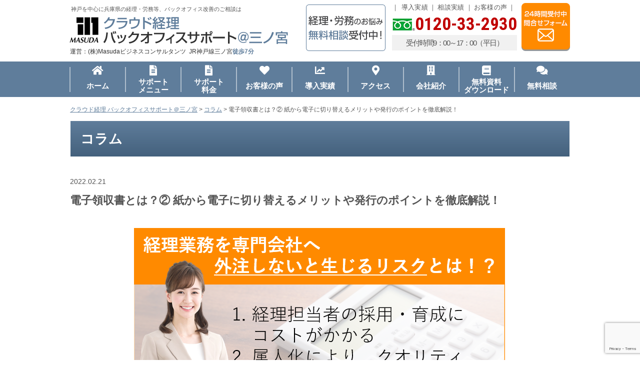

--- FILE ---
content_type: text/html; charset=UTF-8
request_url: https://kobe-outsourcing.com/column/column-3050/
body_size: 21561
content:
<!DOCTYPE html>
<html lang="ja">
<head>

<meta name="format-detection" content="telephone=no">
<meta http-equiv="X-UA-Compatible" content="IE=edge">
<meta charset="UTF-8">
<title>電子領収書とは？② 紙から電子に切り替えるメリットや発行のポイントを徹底解説！ | クラウド経理 バックオフィスサポート＠三ノ宮</title>

<!-- Start cmkt-->
<script type="text/javascript">
	var _cmktrn="97c85e5879c23a567f2550d9c9bbe1f7";
</script>
<!-- End cmkt -->
	

<meta name='robots' content='max-image-preview:large' />

<!-- All In One SEO Pack 3.5.2ob_start_detected [-1,-1] -->
<script type="application/ld+json" class="aioseop-schema">{}</script>
<link rel="canonical" href="https://kobe-outsourcing.com/column/column-3050/" />
<!-- All In One SEO Pack -->
<link rel='stylesheet' id='wp-block-library-css' href='https://kobe-outsourcing.com/wp-includes/css/dist/block-library/style.min.css?ver=6.2.8' type='text/css' media='all' />
<link rel='stylesheet' id='animate-css-css' href='https://kobe-outsourcing.com/wp-content/plugins/blocks-animation/vendor/codeinwp/gutenberg-animation/assets/css/animate.min.css?ver=6.2.8' type='text/css' media='all' />
<link rel='stylesheet' id='themeisle-gutenberg-animation-style-css' href='https://kobe-outsourcing.com/wp-content/plugins/blocks-animation/vendor/codeinwp/gutenberg-animation/assets/css/style.css?ver=6.2.8' type='text/css' media='all' />
<link rel='stylesheet' id='classic-theme-styles-css' href='https://kobe-outsourcing.com/wp-includes/css/classic-themes.min.css?ver=6.2.8' type='text/css' media='all' />
<style id='global-styles-inline-css' type='text/css'>
body{--wp--preset--color--black: #000000;--wp--preset--color--cyan-bluish-gray: #abb8c3;--wp--preset--color--white: #ffffff;--wp--preset--color--pale-pink: #f78da7;--wp--preset--color--vivid-red: #cf2e2e;--wp--preset--color--luminous-vivid-orange: #ff6900;--wp--preset--color--luminous-vivid-amber: #fcb900;--wp--preset--color--light-green-cyan: #7bdcb5;--wp--preset--color--vivid-green-cyan: #00d084;--wp--preset--color--pale-cyan-blue: #8ed1fc;--wp--preset--color--vivid-cyan-blue: #0693e3;--wp--preset--color--vivid-purple: #9b51e0;--wp--preset--gradient--vivid-cyan-blue-to-vivid-purple: linear-gradient(135deg,rgba(6,147,227,1) 0%,rgb(155,81,224) 100%);--wp--preset--gradient--light-green-cyan-to-vivid-green-cyan: linear-gradient(135deg,rgb(122,220,180) 0%,rgb(0,208,130) 100%);--wp--preset--gradient--luminous-vivid-amber-to-luminous-vivid-orange: linear-gradient(135deg,rgba(252,185,0,1) 0%,rgba(255,105,0,1) 100%);--wp--preset--gradient--luminous-vivid-orange-to-vivid-red: linear-gradient(135deg,rgba(255,105,0,1) 0%,rgb(207,46,46) 100%);--wp--preset--gradient--very-light-gray-to-cyan-bluish-gray: linear-gradient(135deg,rgb(238,238,238) 0%,rgb(169,184,195) 100%);--wp--preset--gradient--cool-to-warm-spectrum: linear-gradient(135deg,rgb(74,234,220) 0%,rgb(151,120,209) 20%,rgb(207,42,186) 40%,rgb(238,44,130) 60%,rgb(251,105,98) 80%,rgb(254,248,76) 100%);--wp--preset--gradient--blush-light-purple: linear-gradient(135deg,rgb(255,206,236) 0%,rgb(152,150,240) 100%);--wp--preset--gradient--blush-bordeaux: linear-gradient(135deg,rgb(254,205,165) 0%,rgb(254,45,45) 50%,rgb(107,0,62) 100%);--wp--preset--gradient--luminous-dusk: linear-gradient(135deg,rgb(255,203,112) 0%,rgb(199,81,192) 50%,rgb(65,88,208) 100%);--wp--preset--gradient--pale-ocean: linear-gradient(135deg,rgb(255,245,203) 0%,rgb(182,227,212) 50%,rgb(51,167,181) 100%);--wp--preset--gradient--electric-grass: linear-gradient(135deg,rgb(202,248,128) 0%,rgb(113,206,126) 100%);--wp--preset--gradient--midnight: linear-gradient(135deg,rgb(2,3,129) 0%,rgb(40,116,252) 100%);--wp--preset--duotone--dark-grayscale: url('#wp-duotone-dark-grayscale');--wp--preset--duotone--grayscale: url('#wp-duotone-grayscale');--wp--preset--duotone--purple-yellow: url('#wp-duotone-purple-yellow');--wp--preset--duotone--blue-red: url('#wp-duotone-blue-red');--wp--preset--duotone--midnight: url('#wp-duotone-midnight');--wp--preset--duotone--magenta-yellow: url('#wp-duotone-magenta-yellow');--wp--preset--duotone--purple-green: url('#wp-duotone-purple-green');--wp--preset--duotone--blue-orange: url('#wp-duotone-blue-orange');--wp--preset--font-size--small: 13px;--wp--preset--font-size--medium: 20px;--wp--preset--font-size--large: 36px;--wp--preset--font-size--x-large: 42px;--wp--preset--spacing--20: 0.44rem;--wp--preset--spacing--30: 0.67rem;--wp--preset--spacing--40: 1rem;--wp--preset--spacing--50: 1.5rem;--wp--preset--spacing--60: 2.25rem;--wp--preset--spacing--70: 3.38rem;--wp--preset--spacing--80: 5.06rem;--wp--preset--shadow--natural: 6px 6px 9px rgba(0, 0, 0, 0.2);--wp--preset--shadow--deep: 12px 12px 50px rgba(0, 0, 0, 0.4);--wp--preset--shadow--sharp: 6px 6px 0px rgba(0, 0, 0, 0.2);--wp--preset--shadow--outlined: 6px 6px 0px -3px rgba(255, 255, 255, 1), 6px 6px rgba(0, 0, 0, 1);--wp--preset--shadow--crisp: 6px 6px 0px rgba(0, 0, 0, 1);}:where(.is-layout-flex){gap: 0.5em;}body .is-layout-flow > .alignleft{float: left;margin-inline-start: 0;margin-inline-end: 2em;}body .is-layout-flow > .alignright{float: right;margin-inline-start: 2em;margin-inline-end: 0;}body .is-layout-flow > .aligncenter{margin-left: auto !important;margin-right: auto !important;}body .is-layout-constrained > .alignleft{float: left;margin-inline-start: 0;margin-inline-end: 2em;}body .is-layout-constrained > .alignright{float: right;margin-inline-start: 2em;margin-inline-end: 0;}body .is-layout-constrained > .aligncenter{margin-left: auto !important;margin-right: auto !important;}body .is-layout-constrained > :where(:not(.alignleft):not(.alignright):not(.alignfull)){max-width: var(--wp--style--global--content-size);margin-left: auto !important;margin-right: auto !important;}body .is-layout-constrained > .alignwide{max-width: var(--wp--style--global--wide-size);}body .is-layout-flex{display: flex;}body .is-layout-flex{flex-wrap: wrap;align-items: center;}body .is-layout-flex > *{margin: 0;}:where(.wp-block-columns.is-layout-flex){gap: 2em;}.has-black-color{color: var(--wp--preset--color--black) !important;}.has-cyan-bluish-gray-color{color: var(--wp--preset--color--cyan-bluish-gray) !important;}.has-white-color{color: var(--wp--preset--color--white) !important;}.has-pale-pink-color{color: var(--wp--preset--color--pale-pink) !important;}.has-vivid-red-color{color: var(--wp--preset--color--vivid-red) !important;}.has-luminous-vivid-orange-color{color: var(--wp--preset--color--luminous-vivid-orange) !important;}.has-luminous-vivid-amber-color{color: var(--wp--preset--color--luminous-vivid-amber) !important;}.has-light-green-cyan-color{color: var(--wp--preset--color--light-green-cyan) !important;}.has-vivid-green-cyan-color{color: var(--wp--preset--color--vivid-green-cyan) !important;}.has-pale-cyan-blue-color{color: var(--wp--preset--color--pale-cyan-blue) !important;}.has-vivid-cyan-blue-color{color: var(--wp--preset--color--vivid-cyan-blue) !important;}.has-vivid-purple-color{color: var(--wp--preset--color--vivid-purple) !important;}.has-black-background-color{background-color: var(--wp--preset--color--black) !important;}.has-cyan-bluish-gray-background-color{background-color: var(--wp--preset--color--cyan-bluish-gray) !important;}.has-white-background-color{background-color: var(--wp--preset--color--white) !important;}.has-pale-pink-background-color{background-color: var(--wp--preset--color--pale-pink) !important;}.has-vivid-red-background-color{background-color: var(--wp--preset--color--vivid-red) !important;}.has-luminous-vivid-orange-background-color{background-color: var(--wp--preset--color--luminous-vivid-orange) !important;}.has-luminous-vivid-amber-background-color{background-color: var(--wp--preset--color--luminous-vivid-amber) !important;}.has-light-green-cyan-background-color{background-color: var(--wp--preset--color--light-green-cyan) !important;}.has-vivid-green-cyan-background-color{background-color: var(--wp--preset--color--vivid-green-cyan) !important;}.has-pale-cyan-blue-background-color{background-color: var(--wp--preset--color--pale-cyan-blue) !important;}.has-vivid-cyan-blue-background-color{background-color: var(--wp--preset--color--vivid-cyan-blue) !important;}.has-vivid-purple-background-color{background-color: var(--wp--preset--color--vivid-purple) !important;}.has-black-border-color{border-color: var(--wp--preset--color--black) !important;}.has-cyan-bluish-gray-border-color{border-color: var(--wp--preset--color--cyan-bluish-gray) !important;}.has-white-border-color{border-color: var(--wp--preset--color--white) !important;}.has-pale-pink-border-color{border-color: var(--wp--preset--color--pale-pink) !important;}.has-vivid-red-border-color{border-color: var(--wp--preset--color--vivid-red) !important;}.has-luminous-vivid-orange-border-color{border-color: var(--wp--preset--color--luminous-vivid-orange) !important;}.has-luminous-vivid-amber-border-color{border-color: var(--wp--preset--color--luminous-vivid-amber) !important;}.has-light-green-cyan-border-color{border-color: var(--wp--preset--color--light-green-cyan) !important;}.has-vivid-green-cyan-border-color{border-color: var(--wp--preset--color--vivid-green-cyan) !important;}.has-pale-cyan-blue-border-color{border-color: var(--wp--preset--color--pale-cyan-blue) !important;}.has-vivid-cyan-blue-border-color{border-color: var(--wp--preset--color--vivid-cyan-blue) !important;}.has-vivid-purple-border-color{border-color: var(--wp--preset--color--vivid-purple) !important;}.has-vivid-cyan-blue-to-vivid-purple-gradient-background{background: var(--wp--preset--gradient--vivid-cyan-blue-to-vivid-purple) !important;}.has-light-green-cyan-to-vivid-green-cyan-gradient-background{background: var(--wp--preset--gradient--light-green-cyan-to-vivid-green-cyan) !important;}.has-luminous-vivid-amber-to-luminous-vivid-orange-gradient-background{background: var(--wp--preset--gradient--luminous-vivid-amber-to-luminous-vivid-orange) !important;}.has-luminous-vivid-orange-to-vivid-red-gradient-background{background: var(--wp--preset--gradient--luminous-vivid-orange-to-vivid-red) !important;}.has-very-light-gray-to-cyan-bluish-gray-gradient-background{background: var(--wp--preset--gradient--very-light-gray-to-cyan-bluish-gray) !important;}.has-cool-to-warm-spectrum-gradient-background{background: var(--wp--preset--gradient--cool-to-warm-spectrum) !important;}.has-blush-light-purple-gradient-background{background: var(--wp--preset--gradient--blush-light-purple) !important;}.has-blush-bordeaux-gradient-background{background: var(--wp--preset--gradient--blush-bordeaux) !important;}.has-luminous-dusk-gradient-background{background: var(--wp--preset--gradient--luminous-dusk) !important;}.has-pale-ocean-gradient-background{background: var(--wp--preset--gradient--pale-ocean) !important;}.has-electric-grass-gradient-background{background: var(--wp--preset--gradient--electric-grass) !important;}.has-midnight-gradient-background{background: var(--wp--preset--gradient--midnight) !important;}.has-small-font-size{font-size: var(--wp--preset--font-size--small) !important;}.has-medium-font-size{font-size: var(--wp--preset--font-size--medium) !important;}.has-large-font-size{font-size: var(--wp--preset--font-size--large) !important;}.has-x-large-font-size{font-size: var(--wp--preset--font-size--x-large) !important;}
.wp-block-navigation a:where(:not(.wp-element-button)){color: inherit;}
:where(.wp-block-columns.is-layout-flex){gap: 2em;}
.wp-block-pullquote{font-size: 1.5em;line-height: 1.6;}
</style>
<link rel='stylesheet' id='contact-form-7-css' href='https://kobe-outsourcing.com/wp-content/plugins/contact-form-7/includes/css/styles.css?ver=5.1.9' type='text/css' media='all' />
<link rel='stylesheet' id='wp-pagenavi-css' href='https://kobe-outsourcing.com/wp-content/plugins/wp-pagenavi/pagenavi-css.css?ver=2.70' type='text/css' media='all' />
<script type='text/javascript' src='//ajax.googleapis.com/ajax/libs/jquery/1.10.2/jquery.min.js?ver=6.2.8' id='jquery-js'></script>
<link rel="https://api.w.org/" href="https://kobe-outsourcing.com/wp-json/" /><link rel="alternate" type="application/json+oembed" href="https://kobe-outsourcing.com/wp-json/oembed/1.0/embed?url=https%3A%2F%2Fkobe-outsourcing.com%2Fcolumn%2Fcolumn-3050%2F" />
<link rel="alternate" type="text/xml+oembed" href="https://kobe-outsourcing.com/wp-json/oembed/1.0/embed?url=https%3A%2F%2Fkobe-outsourcing.com%2Fcolumn%2Fcolumn-3050%2F&#038;format=xml" />
<style type="text/css">.recentcomments a{display:inline !important;padding:0 !important;margin:0 !important;}</style><!-- Google Tag Manager -->
<script>(function(w,d,s,l,i){w[l]=w[l]||[];w[l].push({'gtm.start':
new Date().getTime(),event:'gtm.js'});var f=d.getElementsByTagName(s)[0],
j=d.createElement(s),dl=l!='dataLayer'?'&l='+l:'';j.async=true;j.src=
'https://www.googletagmanager.com/gtm.js?id='+i+dl;f.parentNode.insertBefore(j,f);
})(window,document,'script','dataLayer','GTM-K3J8QQ2');</script>
<!-- End Google Tag Manager -->

<script>
document.addEventListener( 'wpcf7mailsent', function( event ) {
    location = 'https://kobe-outsourcing.com/complete';
}, false );
</script>

<!-- Facebook Pixel Code -->
<script>
!function(f,b,e,v,n,t,s)
{if(f.fbq)return;n=f.fbq=function(){n.callMethod?
n.callMethod.apply(n,arguments):n.queue.push(arguments)};
if(!f._fbq)f._fbq=n;n.push=n;n.loaded=!0;n.version='2.0';
n.queue=[];t=b.createElement(e);t.async=!0;
t.src=v;s=b.getElementsByTagName(e)[0];
s.parentNode.insertBefore(t,s)}(window, document,'script',
'https://connect.facebook.net/en_US/fbevents.js');
fbq('init', '376325453356208');
fbq('track', 'PageView');
</script>
<noscript><img height="1" width="1" style="display:none"
src="https://www.facebook.com/tr?id=376325453356208&ev=PageView&noscript=1"
/></noscript>
<!-- End Facebook Pixel Code -->
<!-- Start cmkt-->
<script type="text/javascript">
	var _cmktid="AEC57001";
	(function () {var _cmktr="r"+(new Date().getTime()*Math.random()*9);var _cmktjs = document.createElement("script");var s = document.getElementsByTagName("script")[0];_cmktjs.async = true;_cmktjs.src = "//cmkt.jp/req/i.js?r="+_cmktr;s.parentNode.insertBefore(_cmktjs, s);}());
</script>
<!-- End cmkt -->
		<style type="text/css" id="wp-custom-css">
			.youtube {
position: relative;
width: 100%;
padding-top: 56.25%;
}
.youtube iframe{
position: absolute;
top: 0;
right: 0;
width: 100% !important;
height: 100% !important;
}		</style>
		
<!-- CSS -->
<link rel="stylesheet" href="https://kobe-outsourcing.com/wp-content/themes/kobe-outsourcing/css/reset.css">
<link rel="stylesheet" href="https://kobe-outsourcing.com/wp-content/themes/kobe-outsourcing/css/common.css">
<link rel="stylesheet" href="https://kobe-outsourcing.com/wp-content/themes/kobe-outsourcing/css/style_pc.css">
<link href="https://fonts.googleapis.com/css2?family=Noto+Sans&family=Open+Sans&display=swap" rel="stylesheet">
<link rel="stylesheet" href="https://use.fontawesome.com/releases/v5.0.13/css/all.css" integrity="sha384-DNOHZ68U8hZfKXOrtjWvjxusGo9WQnrNx2sqG0tfsghAvtVlRW3tvkXWZh58N9jp" crossorigin="anonymous">

<link rel="stylesheet" href="https://fonts.googleapis.com/css?family=Roboto+Condensed:700">
<!-- END CSS -->

<link rel="shortcut icon" href="https://kobe-outsourcing.com/wp-content/themes/kobe-outsourcing/img/favicon.ico">
<link rel="apple-touch-icon" href="https://kobe-outsourcing.com/wp-content/themes/kobe-outsourcing/img/webclipicon.png">

</head>
<body data-rsssl=1 id="column-3050">
<!-- Google Tag Manager (noscript) -->
<noscript><iframe src="https://www.googletagmanager.com/ns.html?id=GTM-K3J8QQ2"
height="0" width="0" style="display:none;visibility:hidden"></iframe></noscript>
<!-- End Google Tag Manager (noscript) -->

	
<header>
	<div class="cmn_bloc">
		<div class="wrap cf">
			<div class="logo">
				<h1>神戸を中心に兵庫県の経理・労務等、バックオフィス改善のご相談は</h1>
				<a href="/" class="hv"><img src="https://kobe-outsourcing.com/wp-content/themes/kobe-outsourcing/img/header/logo.png" alt="クラウド経理バックオフィスサポート@三ノ宮"></a>
				<p>運営：(株)Masudaビジネスコンサルタンツ&nbsp;&nbsp;JR神戸線三ノ宮<b>徒歩7分</b></p>
			</div>
			<div class="func_box">
				<p><a href="/page-195/"><img src="https://kobe-outsourcing.com/wp-content/themes/kobe-outsourcing/img/header/hd_alert02.png" alt="経理・労務のお悩み無料相談受付中！" class="hv"></a></p>
			</div>
			<div class="ct_box">
				<ul class="cf">
					<li><a href="/results" class="hv">導入実績</a></li>
					<li><a href="/page-792/" class="hv">相談実績</a></li>
					<li><a href="/customer/" class="hv">お客様の声</a></li>
				</ul>

				<p class="tel_num">0120-33-2930</p>
				<p class="time">受付時間9：00～17：00（平日）</p>
			</div>
			<div class="ct_contact">
			<p><a href="/page-195/257-2/"><img src="https://kobe-outsourcing.com/wp-content/themes/kobe-outsourcing/img/header/hd_alert03.png" alt="24時間受付中 問合せフォーム" class="hv"></a></p>
			</div>
		</div>
	</div>
	<script type="text/javascript">
    (function(c,l,a,r,i,t,y){
        c[a]=c[a]||function(){(c[a].q=c[a].q||[]).push(arguments)};
        t=l.createElement(r);t.async=1;t.src="https://www.clarity.ms/tag/"+i;
        y=l.getElementsByTagName(r)[0];y.parentNode.insertBefore(t,y);
    })(window, document, "clarity", "script", "4ve0hzep32");
</script>
</header>

<!-- グロナビ・管理画面メニューから変更 -->
<div id="gn">
<div class="wrap">
<ul id="menu-global-navi01" class="cf">
<li><a href="https://kobe-outsourcing.com/" target=""><span>ホーム</span></a></li><li><a href="#" target=""><span>サポート<br />メニュー</span></a><div class="sub-menu"><ul class="sub-menu"><li><a href="/page-69/" target="" class="hv">経理代行サポート</a></li><li><a href="/page-205/" target="" class="hv">記帳代行サポート</a></li><li><a href="/page-1059/page-1018/" target="" class="hv">クラウド会計導入・運用サポート</a></li><li><a href="/page-123/" target="" class="hv">給与計算代行サポート</a></li><li><a href="/page-132/" target="" class="hv">年末調整代行サポート</a></li><li><a href="/page-189/" target="" class="hv">請求書発行代行サポート</a></li><li><a href="/page-143/" target="" class="hv">振込代行サポート</a></li></ul></div></li><li><a href="https://kobe-outsourcing.com/page-198/" target=""><span>サポート<br />料金</span></a></li><li><a href="/customer/" target=""><span>お客様の声</span></a></li><li><a href="/results/" target=""><span>導入実績</span></a></li><li><a href="https://kobe-outsourcing.com/page-192/" target=""><span>アクセス</span></a></li><li><a href="https://kobe-outsourcing.com/page-81/" target=""><span>会社紹介</span></a></li><li><a href="/downloadreport/" target=""><span>無料資料<br />ダウンロード</span></a></li><li><a href="https://kobe-outsourcing.com/page-195/257-2/" target=""><span>無料相談</span></a></li></ul>
</div>
</div>
<!-- グロナビ・管理画面メニューから変更 -->

<!-- サイドフローティング -->
<div class="Bnr">
<div class="Bnr__img">
<div class="Bnr__img__inner">

<a>
<p class="title">2023年10月から始まるインボイス制度とは？いつまでに何を準備…</p>

<p class="image"><img src="https://kobe-outsourcing.com/wp-content/uploads/2022/10/インボイス表紙2.png" /></p>
	
<p class="text">2023年10月から始めるインボイス制度とは？どのような制度なのか、何をいつまでにするべきかなどかわかりやすくまとめました！
10秒でダウンロード可能！すぐにチェック！</p>
	
<a class="btn hv" href="https://kobe-outsourcing.com/downloadreport/downloadreport-13724/" >詳しくはこちら</a>
</a>

<!-- /.Bnr__img__inner --></div>
<p class="close hv"><a href="javascript:void(0)"><span>閉じる</span><i aria-hidden="true" class="fa fa-times"></i></a></p>
<!-- /.Bnr__img --></div>
<!-- /.Bnr --></div>
<!-- / .サイドフローティング -->


<div id="contents">
	<div id="breadcrumbs">
		<div class="wrap">
	    <!-- Breadcrumb NavXT 6.5.0 -->
<span property="itemListElement" typeof="ListItem"><a property="item" typeof="WebPage" title="Go to クラウド経理 バックオフィスサポート＠三ノ宮." href="https://kobe-outsourcing.com" class="home" ><span property="name">クラウド経理 バックオフィスサポート＠三ノ宮</span></a><meta property="position" content="1"></span> &gt; <span property="itemListElement" typeof="ListItem"><a property="item" typeof="WebPage" title="Go to コラム." href="https://kobe-outsourcing.com/column/" class="post post-column-archive" ><span property="name">コラム</span></a><meta property="position" content="2"></span> &gt; <span property="itemListElement" typeof="ListItem"><span property="name" class="post post-column current-item">電子領収書とは？② 紙から電子に切り替えるメリットや発行のポイントを徹底解説！</span><meta property="url" content="https://kobe-outsourcing.com/column/column-3050/"><meta property="position" content="3"></span>	    </div>
	</div>
	<div id="page_contents" class="wrap">

<div id="page">
	<h2>コラム</h2>
	<div id="detail">
		<dl>
			<dt>2022.02.21</dt>
			<dd>電子領収書とは？② 紙から電子に切り替えるメリットや発行のポイントを徹底解説！</dd>
		</dl>
		<p><img decoding="async" class="aligncenter size-full wp-image-2974" src="https://kobe-outsourcing.com/wp-content/uploads/2021/10/キャプチャ.png" alt="" width="744" height="434" srcset="https://kobe-outsourcing.com/wp-content/uploads/2021/10/キャプチャ.png 744w, https://kobe-outsourcing.com/wp-content/uploads/2021/10/キャプチャ-300x175.png 300w" sizes="(max-width: 744px) 100vw, 744px" /></p>
<p><strong><span style="font-size: 18pt;">「経理業務に<span style="color: #ff0000;">時間</span>をかけたくない！」</span></strong></p>
<p><strong><span style="font-size: 18pt;">「経理<span style="color: #ff0000;">コスト</span>をもっと削減したい！」</span></strong></p>
<p><strong><span style="font-size: 18pt;">「でも、中小企業で経理担当者を雇用するのも<span style="color: #ff0000;">費用対効果</span>が合わない…」</span></strong></p>
<p>経理に対してこのように思っていませんか？</p>
<p>実は、これらの悩みは<strong>経理業務を外注・アウトソーシング</strong>することで解決できることがあります。<br />
経理業務を外注・アウトソーシングすることで、<strong>経営者が本業に専念</strong>できるようになったり、<strong>コストを大幅に削減</strong>できるなど、様々なメリットが得られるからです。</p>
<p>そのため、どのような規模の中小企業であっても経理の外注・アウトソーシングは、<strong><span style="color: #ff0000;">一度は検討すべき選択肢</span></strong>と言えるでしょう。</p>
<p>そこで本記事では、</p>
<h1 class="ttl-h2 mgb-double"><span class="at-title-word" style="font-size: 14pt;">電子領収書とは？メリットや発行方法、紙から電子に切り替える際の注意点　<span style="color: #ff0000;">第二弾</span></span></h1>
<p>を、網羅的にまとめました。</p>
<p>ぜひ会社のさらなる成長のためにお役立てください。</p>
<p>また、クラウドを活用した新しいビジネスモデルとはどういうことなのか理解するためにも、是非この記事を参考にしてみてください。</p>
<p><strong>動画解説も始めました！是非ご覧ください！</strong></p>
<p>&nbsp;</p>
<p><iframe loading="lazy" title="【令和時代の新しい経営スタイル！】クラウドを活用した新しいビジネスモデルを税理士がご紹介します！④" width="500" height="281" src="https://www.youtube.com/embed/-ccXbNsTkuI?feature=oembed" frameborder="0" allow="accelerometer; autoplay; clipboard-write; encrypted-media; gyroscope; picture-in-picture" allowfullscreen></iframe></p>
<div class="column-body">
<p>&nbsp;</p>
<h3 id="idx01">領収書の電子化とは何か？電子帳簿保存法やWeb領収書も紹介</h3>
<h4>税制改正でデータ保存の条件が緩和</h4>
<p>　　企業や個人事業主にとって、<strong>経費を計上するために領収書は<span style="color: #ff0000;">とても大切</span>です。</strong></p>
<p>　　そのため、備品代や人件費はもちろん、飲食代においても領収書をもらうことはビジネスパーソンの習慣になっています。</p>
<p>　　<strong>逆に、取引の領収書を発行する機会も少なくありません。</strong></p>
<p>　　そして、これまでの様式では、<span style="color: #000000;"><strong>紙の領収書を経理部で保管する流れが定番</strong></span>でした。</p>
<p>　　もちろん、1998年に成立した「電子帳簿保存法」によって、領収書をデータで管理することも可能ではありました。</p>
<p>　　ただ、実際には紙の領収書からデータへの移行は積極的に進められてこなかったのです。</p>
<p>　　<strong><span style="color: #ff0000;">しかし</span>、令和2年度の税制改正により、そういった流れにも<span style="color: #ff0000;">変化が訪れ</span>ています。</strong></p>
<p>　　従来の税制では、電子取引の取引情報に関して、徹底的に電磁的記録を保存することが義務でした。</p>
<p>　　しかし、<strong><span style="color: #ff0000;">改正後</span>は発行者のタイムスタンプが押された電磁的記録を受け取ったときに、<span style="color: #ff0000;">保存の義務</span>が発生します。</strong></p>
<p>　　また、電磁的記録を修正、削除した事実を証明できるシステムにて、<strong>データのやりとりをした<span style="color: #ff0000;">記録も保存</span></strong>する決まりです。</p>
<p>　　こうして、電磁的記録を保管する条件が緩和されたことにより、<strong>領収書をデータ管理するハードルが<span style="color: #ff0000;">低くなった</span></strong>といえるのです。</p>
<h4>電子帳簿保存法の重要性</h4>
<p>　　ここで、再び注目されるようになったのが<span style="color: #000000;"><strong>電子帳簿保存法</strong></span>です。</p>
<p>　　<span style="color: #000000;"><strong>電子帳簿保存法</strong></span>では、ビジネスシーンの帳票類を<strong>データで扱う際のルールが<span style="color: #ff0000;">明確化</span></strong>されています。</p>
<p>　　この法律の目的は、「データ化された帳票を再び印刷して保存する」などの、無駄な作業を減らすためです。</p>
<p>　　<span style="color: #000000;"><strong>電子帳簿保存法</strong></span>を確認すれば、<strong>一度データ化された帳票を、データのままでずっと<span style="color: #ff0000;">保存し続ける方法</span></strong>が記載されています。</p>
<p>　　また、その条件にあてはまる帳票、要件も書かれているので、<strong>ペーパーレス化を目指す企業には無視できない<span style="color: #ff0000;">法律</span></strong>となっています。</p>
<p>　　当初、電子帳簿保存法では、一からデータとして作られた帳票だけが保存を認められていました。</p>
<p>　　しかし、2005年の法改正を経て、印刷された紙帳票をスキャンすることも許可されます。</p>
<p>　　<strong>2020年10月の時点</strong>で、電子帳簿保存法が認めている<strong>帳票データの保存方法は「DVDやCD」「COM」「スキャナー」</strong>です。</p>
<p>　　また、<strong>電子署名のない帳票</strong>や、<strong>スマホで撮影した帳票</strong>も認められるようになりました。</p>
<p>　　しかも、「法人や青色申告者は領収書を7年間保存しなくてはならない」というルールさえ緩和され、<strong>キャッシュレス決済ならデータ帳票しか必要ありません。</strong></p>
<p>　　こうした各法律の変化は、<strong>ビジネスシーンに<span style="color: #ff0000;">大きな影響</span></strong>をもたらしています。</p>
<h4>Web領収書とは何か</h4>
<p>　　経理の手間をさらに軽減する形式として、<span style="color: #ff0000;"><strong>「Web領収書」</strong></span>も支持を集めています。</p>
<p>　　<span style="color: #000000;"><strong>Web領収書</strong></span>とはその名の通り、<strong>領収書をWeb上で作成、発行、管理できるシステム</strong>です。</p>
<p>　　システム上から取引先に領収書を送付することもでき、ペーパーレスの時代の経理から重宝されるようになりました。</p>
<p>　　Web領収書が広まりつつある大きな理由は、なんといっても<span style="color: #ff0000;"><strong>「作業がスムーズ」</strong></span>であることです。</p>
<p>　　<strong>従来の紙の領収書</strong>は、手書きから印刷まで、<strong>面倒な作業が少なくありませんでした。</strong></p>
<p>　　繁忙期ともなれば、<strong>経理は膨大な数の領収書を発行</strong>しなくてはなりません。</p>
<p>　　手動に頼ることでミスが起きやすくなる危険性もありました。</p>
<p class="mb--double">　　しかし、<strong>Web領収書</strong>はシステムの画面上から<strong>必要項目を入力するだけで作業が完了</strong>します。</p>
<p class="mb--double">　　取引先の了承さえあれば<span style="color: #ff0000;"><strong>印刷をする必要すらありません。</strong></span></p>
<p class="mb--double">　　SNSに対応しているWeb領収書もあり、<strong>送付する労力もかからなくなっています。</strong></p>
<p class="mb--double">　　そして、<span style="color: #ff0000;"><strong>「経費削減」</strong></span>という面からも、Web領収書を導入する企業、個人事業主は増えてきました。</p>
<p class="mb--double">　　紙の領収書を送付するには切手代がいります。単価は安くても、数が多くなれば決して無視できない金額です。</p>
<p class="mb--double">　　作成から送付までを<strong>システム上で完結</strong>させられる<strong>Web領収書なら、<span style="color: #ff0000;">余計な経費を払わずに済む</span></strong>のです。</p>
<p><img decoding="async" loading="lazy" class="aligncenter size-full wp-image-2687" src="https://kobe-outsourcing.com/wp-content/uploads/2020/07/960394_s-1.jpg" alt="" width="640" height="427" srcset="https://kobe-outsourcing.com/wp-content/uploads/2020/07/960394_s-1.jpg 640w, https://kobe-outsourcing.com/wp-content/uploads/2020/07/960394_s-1-300x200.jpg 300w" sizes="(max-width: 640px) 100vw, 640px" /></p>
<div class="column-img column-img--center mb--double"> </div>
<h3 id="idx02">領収書を電子化するメリットとデメリットとは？</h3>
<h4>メリット</h4>
<p>　　いざ領収書をデータで保存するなら、<strong>メリット</strong>を知っておきましょう。</p>
<p>　　そうすれば、<strong>より効率的に領収書に関する作業をこなせる</strong>ようになるからです。</p>
<h5>保存の正確性</h5>
<p>　　紙の帳票は、どうしても年月とともに劣化していきます。</p>
<p>　　時間が経過して必要になったとしても、内容を確認できなければ意味がありません。</p>
<p>　　一方、<strong>電子化された領収書</strong>であれば、バックアップさえ取っておいたなら、<strong><span style="color: #ff0000;">ずっと保存</span>し続けられます。</strong></p>
<p>　　そもそも<strong>法人税法により、帳票類の保存期間は7年間</strong>と定められています。</p>
<p>　　発行した領収書は少なくとも、7年は処分できません。こうした長さを考えても、<strong>データ化するのが<span style="color: #ff0000;">安全</span></strong>だといえるでしょう。</p>
<h5>クラウド会計システムとの連携</h5>
<p>　　効率化を目的として、<span style="color: #ff0000;"><strong>「クラウド会計システム」</strong></span>を導入する企業、個人事業主は増えてきました。</p>
<p>　　実際、クラウドだとコストを抑えられるうえ、操作性も手軽な場合が少なくありません。</p>
<p>　　作成する帳票類のカスタマイズも柔軟にこなせます。</p>
<p>　　しかし、<strong>クラウド会計システムを使っているにもかかわらず、帳票の印刷にこだわっていると、変化に対応しきれない場面</strong>が少なくありませんでした。</p>
<p>　　データ化すれば印刷を考えなくてすむので、<strong>システムとの連携が<span style="color: #ff0000;">スムーズ</span></strong>です。</p>
<h5>スペースの余裕</h5>
<p>　　7年も帳票類を保管するのであれば、<strong>専用のスペース</strong>を用意しなければなりません。</p>
<p>　　ときには、<strong>保管のためだけにビルの一室を使っている企業もある</strong>のです。</p>
<p>　　決して資本に余裕があるわけではない中小企業、個人事業主にとって、<strong>スペースの確保は重要な問題</strong>です。</p>
<p>　　しかも、ただ保管するだけではなく、どの帳票がいつ発行されたのかまで分かるように整理しなければなりません。</p>
<p>　　こうした作業まで加わってくると、<strong>企業の負担は<span style="color: #ff0000;">かなり大きく</span></strong>なります。</p>
<p>　　データで領収書を保管すれば、スペースに余裕ができるだけでなく、<strong>整理整頓も<span style="color: #ff0000;">簡単</span></strong>だといえます。</p>
<h5>取引先に合わせられる</h5>
<p class="mb--double">　　仮に取引先が帳票類を電子化した場合、<strong>自社でアナログな方法を続けていれば取引そのものに<span style="color: #ff0000;">支障をきたす</span></strong>でしょう。</p>
<p class="mb--double">　　そもそも、電子化には環境問題への配慮も込められています。</p>
<p class="mb--double">　　取引先がエコロジーを意識していたとすれば、<strong>紙にこだわることで相手の心証を害しかねません。</strong></p>
<p class="mb--double">　　システムによって領収書を作成するようになれば、これらの問題は解決されます。</p>
<p class="mb--double">　　まだ<strong>紙の領収書を求めている取引先</strong>に関してのみ、<strong>データを印刷すれば対応できる</strong>でしょう。</p>
<h4>デメリット</h4>
<p>　　わずかながら、領収書の電子化には<strong>デメリット</strong>もともないます。</p>
<p>　　ただ、工夫によって克服できるケースも珍しくありません。</p>
<p>　　<strong>デメリットをメリットが<span style="color: #ff0000;">はるかにしのぐ場合</span>は、思い切って電子化に踏み切るのも<span style="color: #ff0000;">得策</span>です。</strong></p>
<h5>初期費用</h5>
<p>　　システム上で領収書を発行、保管するにあたり、どうしても<strong>初期費用</strong>はかかってきます。</p>
<p>　　しかも、特殊な業務内容が含まれている企業であれば、<strong>パッケージだと対応できません。</strong></p>
<p>　　既存のシステムにカスタマイズを加え、オリジナルの仕様を生み出す必要があります。</p>
<p>　　それだけの費用を痛手だと考える企業、事業主もいるでしょう。</p>
<p>　　そのかわり、<strong>一度、帳票類をデータ化してしまえば、今後は印刷や郵送の<span style="color: #ff0000;">コストがなくなります。</span></strong></p>
<p>　　保管にかかる時間も大幅に短縮されます。</p>
<p>　　<strong>長い目で見れば、データ化は初期費用を投資するだけの<span style="color: #ff0000;">価値がある決断</span>だといえるでしょう。</strong></p>
<h5>パソコンやネットワークのトラブルに影響される</h5>
<p class="mb--double">　　<strong>データ化の安全性は絶対的なものではありません。</strong></p>
<p class="mb--double">　　仮に、<span style="color: #ff0000;"><strong>端末が故障</strong></span>してしまえば画面上で領収書を管理、<strong>確認できなくなります。</strong></p>
<p class="mb--double">　　また、<span style="color: #ff0000;"><strong>インターネットの調子が悪い</strong></span>と、先方に<strong>送付することも難しい</strong>でしょう。</p>
<p class="mb--double">　　ただ、<strong>日々のメンテナンス、バックアップによってトラブルを最小限に抑えられます。</strong></p>
<p class="mb--double">　　多くの場合、パソコン関係の問題には前兆があるため、未然に防ぐことはできます。</p>
<p class="mb--double">　　それに加えて、<strong>悪意ある第三者がシステムに侵入できないよう、<span style="color: #ff0000;">セキュリティ対策</span></strong>も施したいところです。</p>
<p><img decoding="async" loading="lazy" class="aligncenter size-full wp-image-2728" src="https://kobe-outsourcing.com/wp-content/uploads/2020/09/949605_s.jpg" alt="" width="640" height="480" srcset="https://kobe-outsourcing.com/wp-content/uploads/2020/09/949605_s.jpg 640w, https://kobe-outsourcing.com/wp-content/uploads/2020/09/949605_s-300x225.jpg 300w" sizes="(max-width: 640px) 100vw, 640px" /></p>
<h3 id="idx03">領収書の電子化にあたって導入ポイントを押さえよう</h3>
<h4>業務フローを考える</h4>
<p>　　本格的な導入作業へと移る前に、<strong>まずは領収書をシステム化</strong>し、<strong>データ管理する業務フロー</strong>を検討しましょう。</p>
<p>　　アナログな方式とシステムでは、作業工程が増えたり減ったりします。</p>
<p>　　<strong>事前にしっかり業務フローを把握</strong>しておかないと、導入の段階になってから<span style="color: #ff0000;"><strong>パニック</strong></span>になりかねません。</p>
<p>　　たとえば、従来では、<strong>領収証を取引先から受領</strong>し、<strong>経理に送ってその後の手続き</strong>を行ってもらうのが一般的でした。</p>
<p>　　しかし、<strong>システムを導入</strong>してしまえば、処理が簡単になるので営業など、<span style="color: #ff0000;"><strong>他部署でも簡単</strong></span>に終わらせられます。</p>
<p>　　「どの部署が」「どこまでのフローを」「いつのタイミングで」担うのか、<span style="color: #ff0000;"><strong>筋の通った流れを考案</strong></span>しなければなりません。</p>
<p>　　また、<strong>データ化された領収書</strong>には<strong>タイムスタンプが必須</strong>です。</p>
<p>　　タイムスタンプとは帳票類に刻む印で、発行日時、が記載されています。</p>
<p>　　領収書データはフォーマットさえ分かれば手軽に複製できてしまうため、<strong>タイムスタンプがあることで発行日時を特定</strong>できるのです。</p>
<p>　　また、タイムスタンプには<strong>「この時間から修正されていない」</strong>という意味もあります。</p>
<p>　　領収書を受領した段階でタイムスタンプを押せば、それ以降は勝手に改ざんできません。</p>
<p>　　ただ、<strong>タイムスタンプをいつ、誰が押すのかも領収書のデータ化では<span style="color: #ff0000;">重要なテーマ</span></strong>です。</p>
<h4>システムと備品を用意する</h4>
<p>　　業務フローが見えてきたところで、いよいよ<strong>システムの構築</strong>に入ります。</p>
<p>　　あらかじめ<span style="color: #ff0000;"><strong>「経費削減」「業務の効率化」</strong></span>など、<strong>システム化の目的</strong>をはっきりさせておくと、システム選定はスムーズになります。</p>
<p>　　ただ、既存のシステムが<strong>自社の業務フローにしっくりこない</strong>ことも珍しくありません。</p>
<p>　　その場合は、<strong>ベンダーにカスタマイズを依頼</strong>したり、<strong>オリジナルのシステムを開発</strong>してもらったりします。</p>
<p>　　そこまでの作業を依頼するのであれば、予算はもちろん、ベンダーの実績、対応力も判断材料に含まれるでしょう。</p>
<p>　　システムと同時進行で、<strong>データ化に関係する備品</strong>も揃えていきます。</p>
<p>　　<strong>パソコンやスマホは、今使っている機種で対応できるのかをチェック</strong>しておきましょう。</p>
<p>　　紙の帳票を読み込んでデータ化する作業が発生するなら、<strong>スキャナーも購入</strong>します。</p>
<p>　　データの領収書に切り替えてから不足している備品が出てこないよう、<strong>何回も<span style="color: #ff0000;">業務フローをシミュレーション</span></strong>しておくことが肝心です。</p>
<h4>データ化した後の注意点</h4>
<p>　　システム内で領収書を管理し始めたら、<strong>紙の時代よりも杜撰</strong>になってしまうケースが少なくありません。</p>
<p>　　なぜなら、経理が従来の習慣から脱却できず、<strong>システムの操作を<span style="color: #ff0000;">なかなか受け入れられない</span></strong>からです。</p>
<p>　　しかし、領収書は税制に関わるうえ、<strong>社会的信用も左右する帳票</strong>です。</p>
<p>　　導入初期に問題が発生するのは仕方ない部分もあるにせよ、<strong>いつまでも現場が<span style="color: #ff0000;">混乱していてはなりません。</span></strong></p>
<p>　　<strong>社内で研修会、セミナー</strong>を行うなどして、<strong>一刻も早く新しいやり方を浸透</strong>させることが大事です。</p>
<p>　　次に、領収書データを取り扱うことは<strong>社会的信用を試されている状態</strong>ともいえます。</p>
<p>　　確かに便利な面は多いものの、<strong>一歩間違えれば個人情報が流出</strong>したり、<strong>データが悪用</strong>されたりして<strong>自社のみならず取引先にも迷惑</strong>をかけてしまいます。</p>
<p>　　この機会にプライバシーマークを取得するなど、<strong>情報の取り扱いについての意識</strong>を高めましょう。</p>
<p>　　社内でも、<strong>保存されているファイルに閲覧制限</strong>を設けるといった<strong>ルールの整備が<span style="color: #ff0000;">不可欠</span></strong>です。</p>
<p class="mb--double">　　そのほか、電子化をきっかけにして、これまで保存してきた紙の領収書をシステムに取り込んでから、破棄することもあるでしょう。</p>
<p class="mb--double">　　この際、<span style="color: #ff0000;"><strong>税理士などの第三者がデータをチェック</strong></span>しなければなりません。</p>
<p class="mb--double">　　紙からデータに置き換える際、<strong>内容を改ざんしていないと証明</strong>できるようにするためです。</p>
<p class="mb--double">　　このチェックが終わるまでは、<strong>紙の領収書も証拠の一部なので捨てずにおきましょう。</strong></p>
<p class="mb--double">　　紙のほうがデータよりも証拠としての効力が強いケースもあるので、<strong>一部の領収書は残しておくのも<span style="color: #ff0000;">賢明</span></strong>です。</p>
<h3 id="idx04">領収書を電子化してわずらわしい業務から解放されよう</h3>
<p class="mb--double">　　ビジネスを続けていく以上、<strong>領収書の保存は<span style="color: #ff0000;">切り離せない業務</span></strong>です。</p>
<p class="mb--double">　　いつまでも<strong>紙で保存</strong>していては<strong>スペースの問題</strong>が生まれるだけでなく、<strong>取引先とも<span style="color: #ff0000;">連携しにくく</span></strong>なります。</p>
<p class="mb--double">　　また、<strong>作業効率が悪く</strong>て、<span style="color: #ff0000;"><strong>コストと時間を無駄</strong></span>にしかねません。</p>
<p class="mb--double">　　<strong>領収書を電子化するシステムを導入</strong>し、<strong>発行から保存までの<span style="color: #ff0000;">プロセスを簡略</span></strong>にすることが大事です。</p>
<div class="ncms-mod-typo1">
<h3><span id="i-6">経理のことも、税務のことも、弊社にお任せあれ！</span></h3>
<p><img decoding="async" loading="lazy" class="size-full wp-image-51 aligncenter" src="https://maxiv.blog/wp-content/uploads/2019/08/office-3295556_960_720.jpg" sizes="(max-width: 960px) 100vw, 960px" srcset="https://maxiv.blog/wp-content/uploads/2019/08/office-3295556_960_720.jpg 960w, https://maxiv.blog/wp-content/uploads/2019/08/office-3295556_960_720-150x91.jpg 150w, https://maxiv.blog/wp-content/uploads/2019/08/office-3295556_960_720-300x183.jpg 300w, https://maxiv.blog/wp-content/uploads/2019/08/office-3295556_960_720-768x467.jpg 768w" alt="" width="960" height="584" data-attachment-id="51" data-permalink="https://maxiv.blog/%e7%b5%8c%e7%90%86%e4%bb%a3%e8%a1%8c%e3%83%bb%e8%a8%98%e5%b8%b3%e3%82%b5%e3%83%bc%e3%83%93%e3%82%b9%e3%81%ae%e3%81%94%e7%b4%b9%e4%bb%8b/office-3295556_960_720/" data-orig-file="https://maxiv.blog/wp-content/uploads/2019/08/office-3295556_960_720.jpg" data-orig-size="960,584" data-comments-opened="1" data-image-meta="{&quot;aperture&quot;:&quot;0&quot;,&quot;credit&quot;:&quot;&quot;,&quot;camera&quot;:&quot;&quot;,&quot;caption&quot;:&quot;&quot;,&quot;created_timestamp&quot;:&quot;0&quot;,&quot;copyright&quot;:&quot;&quot;,&quot;focal_length&quot;:&quot;0&quot;,&quot;iso&quot;:&quot;0&quot;,&quot;shutter_speed&quot;:&quot;0&quot;,&quot;title&quot;:&quot;&quot;,&quot;orientation&quot;:&quot;0&quot;}" data-image-title="office-3295556_960_720" data-image-description="" data-medium-file="https://maxiv.blog/wp-content/uploads/2019/08/office-3295556_960_720-300x183.jpg" data-large-file="https://maxiv.blog/wp-content/uploads/2019/08/office-3295556_960_720.jpg" /></p>
<p>いかがでしたか。</p>
<p><strong>あなたの会社は、<span style="color: #ff0000;">電子領収書</span>に対応できそうですか？</strong></p>
<p><strong>紙の領収書の良さは確かにありますが、どんな中小企業であっても一度検討してみる価値はあります。</strong></p>
<p><b>中小企業に<span style="color: #ff0000;">電子領収書</span>を導入することは難しいよ！というお客様！！<br />
</b></p>
<p style="text-align: center;"><span style="font-size: 18pt; color: #ff0000;"> <strong>弊社にお任せください！</strong></span></p>
<p style="text-align: center;"><strong>税理士５名　社会保険労務士３名　税理士科目合格者多数　総勢35名の税理士法人が運営する経理代行サービスのため</strong></p>
<p style="text-align: center;"><strong>コスト、品質共にご納得いただけるはずです。</strong></p>
<p>&nbsp;</p>
<p>クラウド経理バックオフィスサポート＠三ノ宮では、記帳代行のみ、経理まわりの業務をすべてまとめて…など、ご要望に応じて業務を代行しております。</p>
<p><em><strong>もう煩わしい会計や税務の処理に悩む必要はありません！</strong></em></p>
<p>対応地域も、<strong>三ノ宮をはじめ神戸市一円、尼崎・西宮・三田・明石・加古川・高砂・姫路・相生・たつの市等、兵庫県一円</strong>カバーしております。</p>
<p><strong>初回の面談は無料</strong>となっておりますので、ぜひ一度下記バナーをクリックいただき、ご相談ください。</p>
<h3>経理代行サポートの紹介</h3>
<h4>記帳代行</h4>
<table style="width: 100%;">
<tbody>
<tr>
<td style="width: 20%; vertical-align: middle;">
<p><img decoding="async" loading="lazy" class="alignnone size-full wp-image-1116" src="https://kobe-outsourcing.com/wp-content/uploads/2019/08/im_nyuryoku.jpg" alt="" width="200" height="133" /></p>
</td>
<td style="width: 80%; vertical-align: middle;">
<p>現金出納帳・売上台帳・仕入台帳などの「原始帳票」より仕訳を起こします。</p>
<p>また、現在ご使用の会計ソフトへの入力も対応可能です（別途費用が発生する場合もございます）。</p>
<p>試算表まで責任を持って作成致します。</p>
</td>
</tr>
</tbody>
</table>
<h4>領収証・請求書整理</h4>
<table style="width: 100%;">
<tbody>
<tr>
<td style="width: 20%; vertical-align: middle;">
<p><img decoding="async" loading="lazy" class="alignnone size-full wp-image-1117" src="https://kobe-outsourcing.com/wp-content/uploads/2019/08/im_daikou08.jpg" alt="" width="200" height="133" /></p>
</td>
<td style="width: 80%; vertical-align: middle;">
<p>お客様のお手元にある領収書・請求書を月別日別に整理してファイリング致します。</p>
<p>この作業をきちんと行っておくことで、税務調査の際に「正しく経理処理を行っている」ことを伝えるための資料にもなりますので、しっかりと行わせていただきます。</p>
</td>
</tr>
</tbody>
</table>
<h4>現金出納帳精査</h4>
<table style="width: 100%;">
<tbody>
<tr>
<td style="width: 20%; vertical-align: middle;">
<p><img decoding="async" loading="lazy" class="alignnone size-full wp-image-1118" src="https://kobe-outsourcing.com/wp-content/uploads/2019/08/im_daikou03.jpg" alt="" width="200" height="133" /></p>
</td>
<td style="width: 80%; vertical-align: middle;">
<p>領収証・請求書と現金出納帳の照合を行い、記載ミスなどを精査致します。</p>
<p>不明な点については、お客様に確認の上、正しく処理致します。</p>
</td>
</tr>
</tbody>
</table>
<h4>支払予定表作成</h4>
<table style="width: 100%;">
<tbody>
<tr>
<td style="width: 20%; vertical-align: middle;">
<p><img decoding="async" loading="lazy" class="alignnone size-full wp-image-1119" src="https://kobe-outsourcing.com/wp-content/uploads/2019/08/im_daikou04.jpg" alt="" width="200" height="133" /></p>
</td>
<td style="width: 80%; vertical-align: middle;">
<p>請求書より支払予定一覧表を作成致します。</p>
<p>支払サイトにあわせて作成しますので、当月だけではなく次月以降の資金繰りにも役立てていただけます。</p>
</td>
</tr>
</tbody>
</table>
<h4>振込･支払代行</h4>
<table style="width: 100%;">
<tbody>
<tr>
<td style="width: 20%; vertical-align: middle;">
<p><img decoding="async" loading="lazy" class="alignnone size-full wp-image-1120" src="https://kobe-outsourcing.com/wp-content/uploads/2019/08/im_daikou05.jpg" alt="" width="200" height="133" /></p>
</td>
<td style="width: 80%; vertical-align: middle;">各種金融機関（都市銀行、地方銀行、郵便貯金、信用金庫など）への振込や、税金の納付などの支払い作業を代行致します。</td>
</tr>
</tbody>
</table>
<h4>請求管理代行</h4>
<table style="width: 100%;">
<tbody>
<tr>
<td style="width: 20%; vertical-align: middle;">
<p><img decoding="async" loading="lazy" class="size-full wp-image-1049 alignnone" src="/wp-content/uploads/2019/08/im_daikou06-1.jpg" alt="im_daikou06" width="200" height="133" /></p>
</td>
<td style="width: 80%; vertical-align: middle;">
<p>経理・労務代行をご依頼いただく際に、請求書発行の代行も合わせてご依頼いただくことがあります。</p>
</td>
</tr>
</tbody>
</table>
<h4>売掛金・買掛金管理</h4>
<table style="width: 100%;">
<tbody>
<tr>
<td style="width: 20%; vertical-align: middle;">
<p><img decoding="async" loading="lazy" class="alignnone size-full wp-image-1116" src="https://kobe-outsourcing.com/wp-content/uploads/2019/08/im_nyuryoku.jpg" alt="" width="200" height="133" /></p>
</td>
<td style="width: 80%; vertical-align: middle;">
<p>当社で支払・振込代行を行わせていただき、支払いが正しく行われているかを確認させていただきます。</p>
<p>また、売掛金の入金が正しく行われているかどうかも合わせて代行することが可能です。</p>
</td>
</tr>
</tbody>
</table>
<h4>銀行口座残高管理</h4>
<table style="width: 100%;">
<tbody>
<tr>
<td style="width: 20%; vertical-align: middle;">
<p><img decoding="async" loading="lazy" class="alignnone size-full wp-image-1123" src="https://kobe-outsourcing.com/wp-content/uploads/2019/08/im_daikou07.jpg" alt="" width="200" height="133" /></p>
</td>
<td style="width: 80%; vertical-align: middle;">
<p>お客様の口座から不正に引き出された形跡はないか？<br />
不明入金はないか？月間を通じて金額に誤りがないか？<br />
などを確認致します。</p>
<p>不明な点や、不正の形跡などが見つかった場合、速やかにご報告させていただきます。</p>
</td>
</tr>
</tbody>
</table>
<h3>経理代行サポートのコストカット事例</h3>
<table style="width: 100%;">
<tbody>
<tr>
<td style="width: 22.3836%; vertical-align: middle;">
<p><img decoding="async" loading="lazy" class="alignnone wp-image-2537 size-full" src="https://kobe-outsourcing.com/wp-content/uploads/2020/07/103161_s-e1594018207656.jpg" alt="" width="425" height="435" srcset="https://kobe-outsourcing.com/wp-content/uploads/2020/07/103161_s-e1594018207656.jpg 425w, https://kobe-outsourcing.com/wp-content/uploads/2020/07/103161_s-e1594018207656-293x300.jpg 293w" sizes="(max-width: 425px) 100vw, 425px" /></p>
</td>
<td style="width: 77.6164%;">
<p>&nbsp;</p>
<p><strong>当サポートを利用するだけで、 <br />
</strong><strong>御社の負担が<span style="color: #ff0000;">大きく改善</span>されるのです！</strong></p>
<p>現在貴社にて経理担当者を雇用されている場合、あるいは経理担当者の雇用を検討されているのであれば、パート社員の活用であっても<strong>毎月最低で10万円以上</strong>の人件費が必要ではないでしょうか？</p>
</td>
</tr>
</tbody>
</table>
<p>当社の経理・労務代行サポートをご利用いただくことで、<strong><span style="color: #ff0000;">毎月の経理コストを抑える</span></strong>ことができます。<br />
したがって、<strong><span style="text-decoration: underline;"><span style="color: #ff0000; text-decoration: underline;">月々の経理コストの改善が可能です！</span></span></strong></p>
<p>●サービス形態別事例</p>
<p><img decoding="async" loading="lazy" class="size-full wp-image-2538 aligncenter" src="https://kobe-outsourcing.com/wp-content/uploads/2020/07/03.jpg" alt="" width="1000" height="746" srcset="https://kobe-outsourcing.com/wp-content/uploads/2020/07/03.jpg 1000w, https://kobe-outsourcing.com/wp-content/uploads/2020/07/03-300x224.jpg 300w, https://kobe-outsourcing.com/wp-content/uploads/2020/07/03-768x573.jpg 768w" sizes="(max-width: 1000px) 100vw, 1000px" /></p>
<p style="text-align: right;">＞＞<a href="https://kobe-outsourcing.com/page-198/">詳しいサポート料金は<strong>コチラ</strong></a></p>
</div>
<div class="ncms-mod-typo1">
<div class="ncms-mod-typo1">
<div class="accounting-records-in-electronic-form-box">
<div class="accounting-records-in-electronic-form-box__text">
<p style="text-align: right;">参考：https://www.gmosign.com/media/work-style/post-0061/</p>
</div>
</div>
</div>
</div>
</div>
<div class="column-sns-foot">
<ul class="column-sns">
<li style="font-size: 0px; text-align: center;"> </li>
</ul>
</div>

		
		<ul class="pagenation">
			<li><a href="https://kobe-outsourcing.com/column/column-3028/" rel="prev">←前の記事</a></li>
			<li><a href="/column/">一覧へもどる</a></li>
			<li><a href="https://kobe-outsourcing.com/column/column-3095/" rel="next">次の記事→</a></li>
		</ul>
	</div>
	</div>
	</div>
</div>



<!-- page_bottom -->

<div class="blcmn01">
<div class="blct">
<div class="wrap"><a class="hv" href="/page-195/"><img decoding="async" src="/wp-content/themes/kobe-outsourcing/img/page/blct/blct_btn.png" alt="経理のお悩み無料相談受付中！お気軽にお電話ください 無料相談の詳細はコチラ"></a>
<p class="tel_num">0120-33-2930
<p class="time">受付時間9：00～17：00（平日）
</div>
</div>
</div>


<p></p>
<div class="blcmn01 inner2">
<div class="wrap">
<div class="title03">経理サポートメニュー <img decoding="async" class="title03_sub" src="/wp-content/themes/kobe-outsourcing/img/title03_01.png" alt="support menu" /></div>
<ul class="img_banner">
	<li>
<div>
<p class="text01">経理のコストカット診断</p>
<p class="text02">無料でコストカットの診断</p>
</div>
<p><a class="hv" href="/page-825/"><img decoding="async" src="/wp-content/themes/kobe-outsourcing/img/page/blcmn01/blcmn02_btn01.jpg" alt="" /> </a></p>
</li>
	<li>
<div>
<p class="text01">経理代行サポート</p>
<p class="text02">本業に専念するならコチラ！</p>
</div>
<p><a class="hv" href="/page-69/"><img decoding="async" src="/wp-content/themes/kobe-outsourcing/img/page/blcmn01/blcmn02_btn02.jpg" alt="" /> </a></p>
</li>
	<li>
<div>
<p class="text01">記帳代行サポート</p>
<p class="text02">月額5,000円から手間を削減！</p>
</div>
<p><a class="hv" href="/page-205/"><img decoding="async" src="/wp-content/themes/kobe-outsourcing/img/page/blcmn01/blcmn02_btn03.jpg" alt="" /> </a></p>
</li>
	<li>
<div>
<p class="text01">クラウド会計導入・運用サポート</p>
<p class="text02">効率化、コストカットなら必須!</p>
</div>
<p><a class="hv" href="/page-1059/page-1018/"><img decoding="async" src="/wp-content/themes/kobe-outsourcing/img/page/blcmn01/blcmn02_btn04.jpg" alt="" /> </a></p>
</li>
	<li>
<div>
<p class="text01">給与計算代行サポート</p>
<p class="text02">社員の入れ代わりにも対応！</p>
</div>
<p><a class="hv" href="/page-123/"><img decoding="async" loading="lazy" class="alignnone" src="/wp-content/themes/kobe-outsourcing/img/page/blcmn01/blcmn02_btn05.jpg" alt="" width="237" height="180" /></a></p>
</li>
	<li>
<div>
<p class="text01">年末調整代行サポート</p>
<p class="text02">年末の忙しさを少しでも軽減！</p>
</div>
<p><a class="hv" href="/page-132/"><img decoding="async" src="/wp-content/themes/kobe-outsourcing/img/page/blcmn01/blcmn02_btn06.jpg" alt="" /> </a></p>
</li>
	<li>
<div>
<p class="text01">請求書発行代行サポート</p>
<p class="text02">正確＆スピーディに処理！</p>
</div>
<p><a class="hv" href="/page-189/"><img decoding="async" src="/wp-content/themes/kobe-outsourcing/img/page/blcmn01/blcmn02_btn07.jpg" alt="" /> </a></p>
</li>
	<li>
<div>
<p class="text01">振込代行サポート</p>
<p class="text02">銀行に行く必要無し！</p>
</div>
<p><a class="hv" href="/page-143/"><img decoding="async" src="/wp-content/themes/kobe-outsourcing/img/page/blcmn01/blcmn02_btn08.jpg" alt="" /> </a></p>
</li>
</ul>
</div>
</div>
<p></p>


<section class="bl_04">
<div class="wrap">
<div class="sub_block">
<p class="title01">これだけは知っておいてほしい！<br><b><span class="title_normal">バックオフィス業務の改善に役立つ</span><br>ノウハウ・テクニック情報集結！</b> <span id="">・・・・・</span></p>
<p class="text01">日々、多くの会社様より経理・労務を中心としたバックオフィス業務のご相談をいただいております。<br>こうした経験をもとに、バックオフィス業務の改善に役立てていける ような情報を発信してまいります！</p>
</div>
<div class="bl_column4 no02">
			<div class="wrap">

				<div class="inner">
<!-- <h3 id="sub">耐震診断・補強設計実績<br>
    <span>Works</span></h3> -->
					<ul>




						<li class="hv">
							<div class="image">
							<a href="/column/column-14520" class="hv" ><img src="https://kobe-outsourcing.com/wp-content/uploads/2025/11/28433160_l.jpg" alt=""></a>
							</div>
							<div class="text">
							<p class="day">2025/11/26</p>
							<b></b>

							<a href="/column/column-14520" class="hv" ><p>
							今さら聞けない！ふるさと納税の仕組みと本当にお得…							</p></a>
							<p class="category">コラム</p>

							</div>
						</li>




						<li class="hv">
							<div class="image">
							<a href="/column/column-14505" class="hv" ><img src="https://kobe-outsourcing.com/wp-content/uploads/2025/10/32515687_l-scaled.jpg" alt=""></a>
							</div>
							<div class="text">
							<p class="day">2025/10/28</p>
							<b></b>

							<a href="/column/column-14505" class="hv" ><p>
							🏠 ふるさと納税はここまで進化！最新トレンドと賢…							</p></a>
							<p class="category">コラム</p>

							</div>
						</li>




						<li class="hv">
							<div class="image">
							<a href="/column/column-14492" class="hv" ><img src="https://kobe-outsourcing.com/wp-content/uploads/2025/09/24731444_l-scaled.jpg" alt=""></a>
							</div>
							<div class="text">
							<p class="day">2025/09/25</p>
							<b></b>

							<a href="/column/column-14492" class="hv" ><p>
							失敗しない事業承継！経理承継でつまずかないための…							</p></a>
							<p class="category">コラム</p>

							</div>
						</li>




						<li class="hv">
							<div class="image">
							<a href="/column/column-14479" class="hv" ><img src="https://kobe-outsourcing.com/wp-content/uploads/2025/08/ChatGPT-Image-2025年8月21日-11_32_52.png" alt=""></a>
							</div>
							<div class="text">
							<p class="day">2025/08/21</p>
							<b></b>

							<a href="/column/column-14479" class="hv" ><p>
							事業承継を成功させる！後継者が知っておくべき経理…							</p></a>
							<p class="category">コラム</p>

							</div>
						</li>





					</ul>
<!-- 					<div class="btn"><a href="/web/achieve02/" class="hv"><img src="https://kobe-outsourcing.com/wp-content/themes/kobe-outsourcing/img/top/bl_column4_2/bl_column4_btn.png" alt="お客様の声についてはこちら"></a></div> -->
				</div>
			</div>
		</div>





 <a href="/column" class="hv btn01">過去のコラム一覧</a></div>
</section>



<div class="wp-block-group"><div class="wp-block-group__inner-container is-layout-flow">
<div class="blcmn04">
<div class="wrap">
<div class="title03">会社情報<img decoding="async" class="title03_sub" src="/wp-content/themes/kobe-outsourcing/img/title03_02.png" alt="about us" /></div>
<ul class="about_box">
<li>
<div class="sttl"><img decoding="async" src="/wp-content/themes/kobe-outsourcing/img/page/blcmn04/blcmn04_ttl02.png" alt="AREA" /></div>
<div class="blcmn04 inner"><img decoding="async" src="/wp-content/themes/kobe-outsourcing/img/page/blcmn04/blcmn04_area.jpg" alt="神戸を中心に兵庫県全域に対応しています" /></div>
</li>
<li>
<div class="sttl"><img decoding="async" src="/wp-content/themes/kobe-outsourcing/img/page/blcmn04/blcmn04_ttl03.png" alt="ACCESS MAP" /></div>
<div class="blcmn04 inner map"> </div>
</li>
<li>
<div class="sttl"><img decoding="async" src="/wp-content/themes/kobe-outsourcing/img/page/blcmn04/blcmn04_ttl04.png" alt="OFFICE" /></div>
<div class="blcmn04 inner">
<div class="company_name">(株)Masuda<br />ビジネスコンサルタンツ</div>
<p class="txt1">〒651-0086<br>
神戸市中央区磯上通6丁目1-1　磯上公園ビル7F
<p class="txt2 tel_num">0120-33-2930
<p class="txt3">受付時間9：00～17：00（平日）
</div>
</li>
<li>
<div class="sttl"> </div>
<div class="blcmn04 inner">
<ul>
<li><a id="bookmark" class="hv" href="#"><span id="like" class="btn_cmn04">お気に入りに追加</span></a></li>
<li><a href="/page-81/"><span id="intro" class="btn_cmn04">会社紹介</span></a></li>
<li><a href="/customer/"><span id="voice" class="btn_cmn04">お客様の声</span></a></li>
<li><a href="/page-198/"><span id="fee" class="btn_cmn04">サポート料金</span></a></li>
</ul>
<p class="search_ttl_box"><img decoding="async" class="search_ttl" src="/wp-content/themes/kobe-outsourcing/img/page/blcmn04/blcmn04_ttl_in02.png" alt="SEARCH" /></p>
<div class="search_box"><form action="" method="get"><input id="s" name="s" type="text" /> <input id="submit" type="submit" value="検索" /></form></div>
</div>
</li>
</ul>
</div>
</div>
<p> </p>
</div></div>



<div class="wp-block-group"><div class="wp-block-group__inner-container is-layout-flow">
<div class="blcmn05">
<div class="wrap">
<ul class="box">
<li class="l_box">
<div class="title03">新着情報<img decoding="async" class="title03_sub" src="/wp-content/themes/kobe-outsourcing/img/title03_03.png" alt="whats new"></div>
<ul class="news">
<li>


  <li>
						<a href="https://kobe-outsourcing.com/column/column-14520/">
							<dl class="cf">
								<dt>2025-11-26</dt>
								<dd>今さら聞けない！ふるさと納税の仕組みと本当にお得に活用する方法</dd>
							</dl>
						</a>
	  
</li>
  <li>
						<a href="https://kobe-outsourcing.com/column/column-14505/">
							<dl class="cf">
								<dt>2025-10-28</dt>
								<dd>🏠 ふるさと納税はここまで進化！最新トレンドと賢い使い方を徹底解説</dd>
							</dl>
						</a>
	  
</li>
  <li>
						<a href="https://kobe-outsourcing.com/column/column-14492/">
							<dl class="cf">
								<dt>2025-09-25</dt>
								<dd>失敗しない事業承継！経理承継でつまずかないためのチェックリスト</dd>
							</dl>
						</a>
	  
</li>
  <li>
						<a href="https://kobe-outsourcing.com/column/column-14479/">
							<dl class="cf">
								<dt>2025-08-21</dt>
								<dd>事業承継を成功させる！後継者が知っておくべき経理承継の全知識</dd>
							</dl>
						</a>
	  
</li>
  <li>
						<a href="https://kobe-outsourcing.com/column/column-14473/">
							<dl class="cf">
								<dt>2025-07-24</dt>
								<dd>売掛金管理の重要性とは？事業成功のカギを握る管理方法を解説！</dd>
							</dl>
						</a>
	  
</li>
</li>
</ul>
</li>
<li class="l_box">
<div class="title03">Facebook<img decoding="async" class="title03_sub" src="/wp-content/themes/kobe-outsourcing/img/title03_04.png" alt="Facebook"></div>
<div class="facebook"><iframe loading="lazy" style="border: none; overflow: hidden;" src="https://www.facebook.com/plugins/page.php?href=https%3A%2F%2Fwww.facebook.com%2Fmasd.co.jp%2F&amp;tabs=timeline&amp;width=361&amp;height=337&amp;small_header=false&amp;adapt_container_width=true&amp;hide_cover=false&amp;show_facepile=true&amp;appId" width="361" height="337" frameborder="0" scrolling="no"></iframe></div>
<div class="title03">YouTube<img decoding="async" class="title03_sub" src="/wp-content/themes/kobe-outsourcing/img/title03_05.png" alt="YouTube"></div>
<div class="youtube"><iframe loading="lazy" width="360" height="203" src="https://www.youtube.com/embed/-ccXbNsTkuI" title="YouTube video player" frameborder="0" allow="accelerometer; autoplay; clipboard-write; encrypted-media; gyroscope; picture-in-picture" allowfullscreen=""></iframe></div>

</li>
</ul>
</div>
</div>
</div></div>



<div class="bl_bunner wrap">
<ul class="flex">
<li><a href="http://masd.co.jp/" target="blank" rel="noopener noreferrer"><img decoding="async" class="hv aligncenter" src="/wp-content/themes/kobe-outsourcing/img/footer/banner01.png" alt="" /></a></li>
</ul>
</div>



<p></p>
<!-- page_bottom -->


<div id="pagetop">
	<a href="#" class="hv"><img src="https://kobe-outsourcing.com/wp-content/themes/kobe-outsourcing/img/header/pagetop.png" alt="PAGETOP"></a>
</div>

<footer>




	<div class="cmn_bloc">
		<div class="wrap cf">
			<div class="logo">
				<h1>神戸を中心に兵庫県の経理・労務等、バックオフィス改善のご相談は</h1>
				<a href="/" class="hv"><img src="https://kobe-outsourcing.com/wp-content/themes/kobe-outsourcing/img/header/logo.png" alt="クラウド経理バックオフィスサポート@三ノ宮"></a>
				<p>運営：(株)Masudaビジネスコンサルタンツ&nbsp;&nbsp;JR神戸線三ノ宮<b>徒歩7分</b></p>
			</div>
			<div class="func_box">
				<p><a href="/page-195/"><img src="https://kobe-outsourcing.com/wp-content/themes/kobe-outsourcing/img/header/hd_alert02.png" alt="経理・労務のお悩み無料相談受付中！" class="hv"></a></p>
			</div>
			<div class="ct_box">
				<ul class="cf">
					<li><a href="/results" class="hv">導入実績</a></li>
					<li><a href="/page-792/" class="hv">相談実績</a></li>
					<li><a href="/customer/" class="hv">お客様の声</a></li>
				</ul>
				<p class="tel_num">0120-33-2930</p>
				<p class="time">受付時間9：00～17：00（平日）</p>
			</div>
			<div class="ct_contact">
			<p><a href="/page-195/257-2/"><img src="https://kobe-outsourcing.com/wp-content/themes/kobe-outsourcing/img/header/hd_alert03.png" alt="24時間受付中 問合せフォーム" class="hv"></a></p>
			</div>
		</div>
	</div>


	<div class="ftmenu">
		<div class="wrap cf">
			<div class="menu-footer01-container"><ul id="menu-footer01" class="menu"><li id="menu-item-2305" class="menu-item menu-item-type-post_type menu-item-object-page menu-item-2305"><a href="https://kobe-outsourcing.com/page-64/">「経理のお悩み」解決しませんか？</a></li>
<li id="menu-item-2306" class="menu-item menu-item-type-post_type menu-item-object-page menu-item-2306"><a href="https://kobe-outsourcing.com/page-1059/page-1018/">ITを活用した経理・労務の効率化サポート</a></li>
<li id="menu-item-2307" class="menu-item menu-item-type-post_type menu-item-object-page menu-item-2307"><a href="https://kobe-outsourcing.com/page-69/">経理・労務代行サポート</a></li>
</ul></div>			<div class="menu-footer02-container"><ul id="menu-footer02" class="menu"><li id="menu-item-2308" class="menu-item menu-item-type-post_type menu-item-object-page menu-item-2308"><a href="https://kobe-outsourcing.com/page-205/">記帳代行サポート</a></li>
<li id="menu-item-2309" class="menu-item menu-item-type-post_type menu-item-object-page menu-item-2309"><a href="https://kobe-outsourcing.com/page-123/">給与・勤怠代行サポート</a></li>
<li id="menu-item-2310" class="menu-item menu-item-type-post_type menu-item-object-page menu-item-2310"><a href="https://kobe-outsourcing.com/page-132/">年末調整代行サポート</a></li>
</ul></div>			<div class="menu-footer03-container"><ul id="menu-footer03" class="menu"><li id="menu-item-2311" class="menu-item menu-item-type-post_type menu-item-object-page menu-item-2311"><a href="https://kobe-outsourcing.com/page-143/">支払管理代行サポート</a></li>
<li id="menu-item-2312" class="menu-item menu-item-type-post_type menu-item-object-page menu-item-2312"><a href="https://kobe-outsourcing.com/page-189/">請求管理代行サポート</a></li>
<li id="menu-item-2313" class="menu-item menu-item-type-post_type menu-item-object-page menu-item-2313"><a href="https://kobe-outsourcing.com/page-195-2/">経理引継サポート</a></li>
</ul></div>			<div class="menu-footer04-container"><ul id="menu-footer04" class="menu"><li id="menu-item-2315" class="menu-item menu-item-type-post_type menu-item-object-page menu-item-2315"><a href="https://kobe-outsourcing.com/page-825/">コストカット診断</a></li>
<li id="menu-item-2316" class="menu-item menu-item-type-post_type menu-item-object-page menu-item-2316"><a href="https://kobe-outsourcing.com/page-1059/">クラウド型経理・労務代行サポート</a></li>
<li id="menu-item-2317" class="menu-item menu-item-type-post_type menu-item-object-page menu-item-2317"><a href="https://kobe-outsourcing.com/sitemaps">サイトマップ</a></li>
</ul></div>		</div>
	</div>



	<div class="copy">
		<p> Copyright(C)(株)Masudaビジネスコンサルタンツ. All Rights Reserved.</p>
	</div>
</footer>


<script type="text/javascript" src="https://ajax.googleapis.com/ajax/libs/jquery/2.1.1/jquery.min.js"></script>
<script type="text/javascript" src="https://kobe-outsourcing.com/wp-content/themes/kobe-outsourcing/js/common.js"></script>
<script type="text/javascript" src="https://kobe-outsourcing.com/wp-content/themes/kobe-outsourcing/js/page.js"></script>
<script type="text/javascript" src="https://kobe-outsourcing.com/wp-content/themes/kobe-outsourcing/js/desvg.js "></script>
<!-- User Heat Tag -->
<script type="text/javascript">
(function(add, cla){window['UserHeatTag']=cla;window[cla]=window[cla]||function(){(window[cla].q=window[cla].q||[]).push(arguments)},window[cla].l=1*new Date();var ul=document.createElement('script');var tag = document.getElementsByTagName('script')[0];ul.async=1;ul.src=add;tag.parentNode.insertBefore(ul,tag);})('//uh.nakanohito.jp/uhj2/uh.js', '_uhtracker');_uhtracker({id:'uhHZFuBK0I'});
</script>
<!-- End User Heat Tag --><script type='text/javascript' src='https://kobe-outsourcing.com/wp-content/plugins/blocks-animation/vendor/codeinwp/gutenberg-animation/build/animate.js?ver=6.2.8' id='themeisle-gutenberg-animation-frontend-js'></script>
<script type='text/javascript' id='contact-form-7-js-extra'>
/* <![CDATA[ */
var wpcf7 = {"apiSettings":{"root":"https:\/\/kobe-outsourcing.com\/wp-json\/contact-form-7\/v1","namespace":"contact-form-7\/v1"},"cached":"1"};
/* ]]> */
</script>
<script type='text/javascript' src='https://kobe-outsourcing.com/wp-content/plugins/contact-form-7/includes/js/scripts.js?ver=5.1.9' id='contact-form-7-js'></script>
<script type='text/javascript' src='https://www.google.com/recaptcha/api.js?render=6LcUYfkhAAAAAN41jhUjWuobzfBuuZjcZsoQbJBg&#038;ver=3.0' id='google-recaptcha-js'></script>
<script type="text/javascript">
( function( sitekey, actions ) {

	document.addEventListener( 'DOMContentLoaded', function( event ) {
		var wpcf7recaptcha = {

			execute: function( action ) {
				grecaptcha.execute(
					sitekey,
					{ action: action }
				).then( function( token ) {
					var event = new CustomEvent( 'wpcf7grecaptchaexecuted', {
						detail: {
							action: action,
							token: token,
						},
					} );

					document.dispatchEvent( event );
				} );
			},

			executeOnHomepage: function() {
				wpcf7recaptcha.execute( actions[ 'homepage' ] );
			},

			executeOnContactform: function() {
				wpcf7recaptcha.execute( actions[ 'contactform' ] );
			},

		};

		grecaptcha.ready(
			wpcf7recaptcha.executeOnHomepage
		);

		document.addEventListener( 'change',
			wpcf7recaptcha.executeOnContactform, false
		);

		document.addEventListener( 'wpcf7submit',
			wpcf7recaptcha.executeOnHomepage, false
		);

	} );

	document.addEventListener( 'wpcf7grecaptchaexecuted', function( event ) {
		var fields = document.querySelectorAll(
			"form.wpcf7-form input[name='g-recaptcha-response']"
		);

		for ( var i = 0; i < fields.length; i++ ) {
			var field = fields[ i ];
			field.setAttribute( 'value', event.detail.token );
		}
	} );

} )(
	'6LcUYfkhAAAAAN41jhUjWuobzfBuuZjcZsoQbJBg',
	{"homepage":"homepage","contactform":"contactform"}
);
</script>
</body>
</html>

--- FILE ---
content_type: text/html; charset=utf-8
request_url: https://www.google.com/recaptcha/api2/anchor?ar=1&k=6LcUYfkhAAAAAN41jhUjWuobzfBuuZjcZsoQbJBg&co=aHR0cHM6Ly9rb2JlLW91dHNvdXJjaW5nLmNvbTo0NDM.&hl=en&v=PoyoqOPhxBO7pBk68S4YbpHZ&size=invisible&anchor-ms=20000&execute-ms=30000&cb=or14c6myx4x
body_size: 48476
content:
<!DOCTYPE HTML><html dir="ltr" lang="en"><head><meta http-equiv="Content-Type" content="text/html; charset=UTF-8">
<meta http-equiv="X-UA-Compatible" content="IE=edge">
<title>reCAPTCHA</title>
<style type="text/css">
/* cyrillic-ext */
@font-face {
  font-family: 'Roboto';
  font-style: normal;
  font-weight: 400;
  font-stretch: 100%;
  src: url(//fonts.gstatic.com/s/roboto/v48/KFO7CnqEu92Fr1ME7kSn66aGLdTylUAMa3GUBHMdazTgWw.woff2) format('woff2');
  unicode-range: U+0460-052F, U+1C80-1C8A, U+20B4, U+2DE0-2DFF, U+A640-A69F, U+FE2E-FE2F;
}
/* cyrillic */
@font-face {
  font-family: 'Roboto';
  font-style: normal;
  font-weight: 400;
  font-stretch: 100%;
  src: url(//fonts.gstatic.com/s/roboto/v48/KFO7CnqEu92Fr1ME7kSn66aGLdTylUAMa3iUBHMdazTgWw.woff2) format('woff2');
  unicode-range: U+0301, U+0400-045F, U+0490-0491, U+04B0-04B1, U+2116;
}
/* greek-ext */
@font-face {
  font-family: 'Roboto';
  font-style: normal;
  font-weight: 400;
  font-stretch: 100%;
  src: url(//fonts.gstatic.com/s/roboto/v48/KFO7CnqEu92Fr1ME7kSn66aGLdTylUAMa3CUBHMdazTgWw.woff2) format('woff2');
  unicode-range: U+1F00-1FFF;
}
/* greek */
@font-face {
  font-family: 'Roboto';
  font-style: normal;
  font-weight: 400;
  font-stretch: 100%;
  src: url(//fonts.gstatic.com/s/roboto/v48/KFO7CnqEu92Fr1ME7kSn66aGLdTylUAMa3-UBHMdazTgWw.woff2) format('woff2');
  unicode-range: U+0370-0377, U+037A-037F, U+0384-038A, U+038C, U+038E-03A1, U+03A3-03FF;
}
/* math */
@font-face {
  font-family: 'Roboto';
  font-style: normal;
  font-weight: 400;
  font-stretch: 100%;
  src: url(//fonts.gstatic.com/s/roboto/v48/KFO7CnqEu92Fr1ME7kSn66aGLdTylUAMawCUBHMdazTgWw.woff2) format('woff2');
  unicode-range: U+0302-0303, U+0305, U+0307-0308, U+0310, U+0312, U+0315, U+031A, U+0326-0327, U+032C, U+032F-0330, U+0332-0333, U+0338, U+033A, U+0346, U+034D, U+0391-03A1, U+03A3-03A9, U+03B1-03C9, U+03D1, U+03D5-03D6, U+03F0-03F1, U+03F4-03F5, U+2016-2017, U+2034-2038, U+203C, U+2040, U+2043, U+2047, U+2050, U+2057, U+205F, U+2070-2071, U+2074-208E, U+2090-209C, U+20D0-20DC, U+20E1, U+20E5-20EF, U+2100-2112, U+2114-2115, U+2117-2121, U+2123-214F, U+2190, U+2192, U+2194-21AE, U+21B0-21E5, U+21F1-21F2, U+21F4-2211, U+2213-2214, U+2216-22FF, U+2308-230B, U+2310, U+2319, U+231C-2321, U+2336-237A, U+237C, U+2395, U+239B-23B7, U+23D0, U+23DC-23E1, U+2474-2475, U+25AF, U+25B3, U+25B7, U+25BD, U+25C1, U+25CA, U+25CC, U+25FB, U+266D-266F, U+27C0-27FF, U+2900-2AFF, U+2B0E-2B11, U+2B30-2B4C, U+2BFE, U+3030, U+FF5B, U+FF5D, U+1D400-1D7FF, U+1EE00-1EEFF;
}
/* symbols */
@font-face {
  font-family: 'Roboto';
  font-style: normal;
  font-weight: 400;
  font-stretch: 100%;
  src: url(//fonts.gstatic.com/s/roboto/v48/KFO7CnqEu92Fr1ME7kSn66aGLdTylUAMaxKUBHMdazTgWw.woff2) format('woff2');
  unicode-range: U+0001-000C, U+000E-001F, U+007F-009F, U+20DD-20E0, U+20E2-20E4, U+2150-218F, U+2190, U+2192, U+2194-2199, U+21AF, U+21E6-21F0, U+21F3, U+2218-2219, U+2299, U+22C4-22C6, U+2300-243F, U+2440-244A, U+2460-24FF, U+25A0-27BF, U+2800-28FF, U+2921-2922, U+2981, U+29BF, U+29EB, U+2B00-2BFF, U+4DC0-4DFF, U+FFF9-FFFB, U+10140-1018E, U+10190-1019C, U+101A0, U+101D0-101FD, U+102E0-102FB, U+10E60-10E7E, U+1D2C0-1D2D3, U+1D2E0-1D37F, U+1F000-1F0FF, U+1F100-1F1AD, U+1F1E6-1F1FF, U+1F30D-1F30F, U+1F315, U+1F31C, U+1F31E, U+1F320-1F32C, U+1F336, U+1F378, U+1F37D, U+1F382, U+1F393-1F39F, U+1F3A7-1F3A8, U+1F3AC-1F3AF, U+1F3C2, U+1F3C4-1F3C6, U+1F3CA-1F3CE, U+1F3D4-1F3E0, U+1F3ED, U+1F3F1-1F3F3, U+1F3F5-1F3F7, U+1F408, U+1F415, U+1F41F, U+1F426, U+1F43F, U+1F441-1F442, U+1F444, U+1F446-1F449, U+1F44C-1F44E, U+1F453, U+1F46A, U+1F47D, U+1F4A3, U+1F4B0, U+1F4B3, U+1F4B9, U+1F4BB, U+1F4BF, U+1F4C8-1F4CB, U+1F4D6, U+1F4DA, U+1F4DF, U+1F4E3-1F4E6, U+1F4EA-1F4ED, U+1F4F7, U+1F4F9-1F4FB, U+1F4FD-1F4FE, U+1F503, U+1F507-1F50B, U+1F50D, U+1F512-1F513, U+1F53E-1F54A, U+1F54F-1F5FA, U+1F610, U+1F650-1F67F, U+1F687, U+1F68D, U+1F691, U+1F694, U+1F698, U+1F6AD, U+1F6B2, U+1F6B9-1F6BA, U+1F6BC, U+1F6C6-1F6CF, U+1F6D3-1F6D7, U+1F6E0-1F6EA, U+1F6F0-1F6F3, U+1F6F7-1F6FC, U+1F700-1F7FF, U+1F800-1F80B, U+1F810-1F847, U+1F850-1F859, U+1F860-1F887, U+1F890-1F8AD, U+1F8B0-1F8BB, U+1F8C0-1F8C1, U+1F900-1F90B, U+1F93B, U+1F946, U+1F984, U+1F996, U+1F9E9, U+1FA00-1FA6F, U+1FA70-1FA7C, U+1FA80-1FA89, U+1FA8F-1FAC6, U+1FACE-1FADC, U+1FADF-1FAE9, U+1FAF0-1FAF8, U+1FB00-1FBFF;
}
/* vietnamese */
@font-face {
  font-family: 'Roboto';
  font-style: normal;
  font-weight: 400;
  font-stretch: 100%;
  src: url(//fonts.gstatic.com/s/roboto/v48/KFO7CnqEu92Fr1ME7kSn66aGLdTylUAMa3OUBHMdazTgWw.woff2) format('woff2');
  unicode-range: U+0102-0103, U+0110-0111, U+0128-0129, U+0168-0169, U+01A0-01A1, U+01AF-01B0, U+0300-0301, U+0303-0304, U+0308-0309, U+0323, U+0329, U+1EA0-1EF9, U+20AB;
}
/* latin-ext */
@font-face {
  font-family: 'Roboto';
  font-style: normal;
  font-weight: 400;
  font-stretch: 100%;
  src: url(//fonts.gstatic.com/s/roboto/v48/KFO7CnqEu92Fr1ME7kSn66aGLdTylUAMa3KUBHMdazTgWw.woff2) format('woff2');
  unicode-range: U+0100-02BA, U+02BD-02C5, U+02C7-02CC, U+02CE-02D7, U+02DD-02FF, U+0304, U+0308, U+0329, U+1D00-1DBF, U+1E00-1E9F, U+1EF2-1EFF, U+2020, U+20A0-20AB, U+20AD-20C0, U+2113, U+2C60-2C7F, U+A720-A7FF;
}
/* latin */
@font-face {
  font-family: 'Roboto';
  font-style: normal;
  font-weight: 400;
  font-stretch: 100%;
  src: url(//fonts.gstatic.com/s/roboto/v48/KFO7CnqEu92Fr1ME7kSn66aGLdTylUAMa3yUBHMdazQ.woff2) format('woff2');
  unicode-range: U+0000-00FF, U+0131, U+0152-0153, U+02BB-02BC, U+02C6, U+02DA, U+02DC, U+0304, U+0308, U+0329, U+2000-206F, U+20AC, U+2122, U+2191, U+2193, U+2212, U+2215, U+FEFF, U+FFFD;
}
/* cyrillic-ext */
@font-face {
  font-family: 'Roboto';
  font-style: normal;
  font-weight: 500;
  font-stretch: 100%;
  src: url(//fonts.gstatic.com/s/roboto/v48/KFO7CnqEu92Fr1ME7kSn66aGLdTylUAMa3GUBHMdazTgWw.woff2) format('woff2');
  unicode-range: U+0460-052F, U+1C80-1C8A, U+20B4, U+2DE0-2DFF, U+A640-A69F, U+FE2E-FE2F;
}
/* cyrillic */
@font-face {
  font-family: 'Roboto';
  font-style: normal;
  font-weight: 500;
  font-stretch: 100%;
  src: url(//fonts.gstatic.com/s/roboto/v48/KFO7CnqEu92Fr1ME7kSn66aGLdTylUAMa3iUBHMdazTgWw.woff2) format('woff2');
  unicode-range: U+0301, U+0400-045F, U+0490-0491, U+04B0-04B1, U+2116;
}
/* greek-ext */
@font-face {
  font-family: 'Roboto';
  font-style: normal;
  font-weight: 500;
  font-stretch: 100%;
  src: url(//fonts.gstatic.com/s/roboto/v48/KFO7CnqEu92Fr1ME7kSn66aGLdTylUAMa3CUBHMdazTgWw.woff2) format('woff2');
  unicode-range: U+1F00-1FFF;
}
/* greek */
@font-face {
  font-family: 'Roboto';
  font-style: normal;
  font-weight: 500;
  font-stretch: 100%;
  src: url(//fonts.gstatic.com/s/roboto/v48/KFO7CnqEu92Fr1ME7kSn66aGLdTylUAMa3-UBHMdazTgWw.woff2) format('woff2');
  unicode-range: U+0370-0377, U+037A-037F, U+0384-038A, U+038C, U+038E-03A1, U+03A3-03FF;
}
/* math */
@font-face {
  font-family: 'Roboto';
  font-style: normal;
  font-weight: 500;
  font-stretch: 100%;
  src: url(//fonts.gstatic.com/s/roboto/v48/KFO7CnqEu92Fr1ME7kSn66aGLdTylUAMawCUBHMdazTgWw.woff2) format('woff2');
  unicode-range: U+0302-0303, U+0305, U+0307-0308, U+0310, U+0312, U+0315, U+031A, U+0326-0327, U+032C, U+032F-0330, U+0332-0333, U+0338, U+033A, U+0346, U+034D, U+0391-03A1, U+03A3-03A9, U+03B1-03C9, U+03D1, U+03D5-03D6, U+03F0-03F1, U+03F4-03F5, U+2016-2017, U+2034-2038, U+203C, U+2040, U+2043, U+2047, U+2050, U+2057, U+205F, U+2070-2071, U+2074-208E, U+2090-209C, U+20D0-20DC, U+20E1, U+20E5-20EF, U+2100-2112, U+2114-2115, U+2117-2121, U+2123-214F, U+2190, U+2192, U+2194-21AE, U+21B0-21E5, U+21F1-21F2, U+21F4-2211, U+2213-2214, U+2216-22FF, U+2308-230B, U+2310, U+2319, U+231C-2321, U+2336-237A, U+237C, U+2395, U+239B-23B7, U+23D0, U+23DC-23E1, U+2474-2475, U+25AF, U+25B3, U+25B7, U+25BD, U+25C1, U+25CA, U+25CC, U+25FB, U+266D-266F, U+27C0-27FF, U+2900-2AFF, U+2B0E-2B11, U+2B30-2B4C, U+2BFE, U+3030, U+FF5B, U+FF5D, U+1D400-1D7FF, U+1EE00-1EEFF;
}
/* symbols */
@font-face {
  font-family: 'Roboto';
  font-style: normal;
  font-weight: 500;
  font-stretch: 100%;
  src: url(//fonts.gstatic.com/s/roboto/v48/KFO7CnqEu92Fr1ME7kSn66aGLdTylUAMaxKUBHMdazTgWw.woff2) format('woff2');
  unicode-range: U+0001-000C, U+000E-001F, U+007F-009F, U+20DD-20E0, U+20E2-20E4, U+2150-218F, U+2190, U+2192, U+2194-2199, U+21AF, U+21E6-21F0, U+21F3, U+2218-2219, U+2299, U+22C4-22C6, U+2300-243F, U+2440-244A, U+2460-24FF, U+25A0-27BF, U+2800-28FF, U+2921-2922, U+2981, U+29BF, U+29EB, U+2B00-2BFF, U+4DC0-4DFF, U+FFF9-FFFB, U+10140-1018E, U+10190-1019C, U+101A0, U+101D0-101FD, U+102E0-102FB, U+10E60-10E7E, U+1D2C0-1D2D3, U+1D2E0-1D37F, U+1F000-1F0FF, U+1F100-1F1AD, U+1F1E6-1F1FF, U+1F30D-1F30F, U+1F315, U+1F31C, U+1F31E, U+1F320-1F32C, U+1F336, U+1F378, U+1F37D, U+1F382, U+1F393-1F39F, U+1F3A7-1F3A8, U+1F3AC-1F3AF, U+1F3C2, U+1F3C4-1F3C6, U+1F3CA-1F3CE, U+1F3D4-1F3E0, U+1F3ED, U+1F3F1-1F3F3, U+1F3F5-1F3F7, U+1F408, U+1F415, U+1F41F, U+1F426, U+1F43F, U+1F441-1F442, U+1F444, U+1F446-1F449, U+1F44C-1F44E, U+1F453, U+1F46A, U+1F47D, U+1F4A3, U+1F4B0, U+1F4B3, U+1F4B9, U+1F4BB, U+1F4BF, U+1F4C8-1F4CB, U+1F4D6, U+1F4DA, U+1F4DF, U+1F4E3-1F4E6, U+1F4EA-1F4ED, U+1F4F7, U+1F4F9-1F4FB, U+1F4FD-1F4FE, U+1F503, U+1F507-1F50B, U+1F50D, U+1F512-1F513, U+1F53E-1F54A, U+1F54F-1F5FA, U+1F610, U+1F650-1F67F, U+1F687, U+1F68D, U+1F691, U+1F694, U+1F698, U+1F6AD, U+1F6B2, U+1F6B9-1F6BA, U+1F6BC, U+1F6C6-1F6CF, U+1F6D3-1F6D7, U+1F6E0-1F6EA, U+1F6F0-1F6F3, U+1F6F7-1F6FC, U+1F700-1F7FF, U+1F800-1F80B, U+1F810-1F847, U+1F850-1F859, U+1F860-1F887, U+1F890-1F8AD, U+1F8B0-1F8BB, U+1F8C0-1F8C1, U+1F900-1F90B, U+1F93B, U+1F946, U+1F984, U+1F996, U+1F9E9, U+1FA00-1FA6F, U+1FA70-1FA7C, U+1FA80-1FA89, U+1FA8F-1FAC6, U+1FACE-1FADC, U+1FADF-1FAE9, U+1FAF0-1FAF8, U+1FB00-1FBFF;
}
/* vietnamese */
@font-face {
  font-family: 'Roboto';
  font-style: normal;
  font-weight: 500;
  font-stretch: 100%;
  src: url(//fonts.gstatic.com/s/roboto/v48/KFO7CnqEu92Fr1ME7kSn66aGLdTylUAMa3OUBHMdazTgWw.woff2) format('woff2');
  unicode-range: U+0102-0103, U+0110-0111, U+0128-0129, U+0168-0169, U+01A0-01A1, U+01AF-01B0, U+0300-0301, U+0303-0304, U+0308-0309, U+0323, U+0329, U+1EA0-1EF9, U+20AB;
}
/* latin-ext */
@font-face {
  font-family: 'Roboto';
  font-style: normal;
  font-weight: 500;
  font-stretch: 100%;
  src: url(//fonts.gstatic.com/s/roboto/v48/KFO7CnqEu92Fr1ME7kSn66aGLdTylUAMa3KUBHMdazTgWw.woff2) format('woff2');
  unicode-range: U+0100-02BA, U+02BD-02C5, U+02C7-02CC, U+02CE-02D7, U+02DD-02FF, U+0304, U+0308, U+0329, U+1D00-1DBF, U+1E00-1E9F, U+1EF2-1EFF, U+2020, U+20A0-20AB, U+20AD-20C0, U+2113, U+2C60-2C7F, U+A720-A7FF;
}
/* latin */
@font-face {
  font-family: 'Roboto';
  font-style: normal;
  font-weight: 500;
  font-stretch: 100%;
  src: url(//fonts.gstatic.com/s/roboto/v48/KFO7CnqEu92Fr1ME7kSn66aGLdTylUAMa3yUBHMdazQ.woff2) format('woff2');
  unicode-range: U+0000-00FF, U+0131, U+0152-0153, U+02BB-02BC, U+02C6, U+02DA, U+02DC, U+0304, U+0308, U+0329, U+2000-206F, U+20AC, U+2122, U+2191, U+2193, U+2212, U+2215, U+FEFF, U+FFFD;
}
/* cyrillic-ext */
@font-face {
  font-family: 'Roboto';
  font-style: normal;
  font-weight: 900;
  font-stretch: 100%;
  src: url(//fonts.gstatic.com/s/roboto/v48/KFO7CnqEu92Fr1ME7kSn66aGLdTylUAMa3GUBHMdazTgWw.woff2) format('woff2');
  unicode-range: U+0460-052F, U+1C80-1C8A, U+20B4, U+2DE0-2DFF, U+A640-A69F, U+FE2E-FE2F;
}
/* cyrillic */
@font-face {
  font-family: 'Roboto';
  font-style: normal;
  font-weight: 900;
  font-stretch: 100%;
  src: url(//fonts.gstatic.com/s/roboto/v48/KFO7CnqEu92Fr1ME7kSn66aGLdTylUAMa3iUBHMdazTgWw.woff2) format('woff2');
  unicode-range: U+0301, U+0400-045F, U+0490-0491, U+04B0-04B1, U+2116;
}
/* greek-ext */
@font-face {
  font-family: 'Roboto';
  font-style: normal;
  font-weight: 900;
  font-stretch: 100%;
  src: url(//fonts.gstatic.com/s/roboto/v48/KFO7CnqEu92Fr1ME7kSn66aGLdTylUAMa3CUBHMdazTgWw.woff2) format('woff2');
  unicode-range: U+1F00-1FFF;
}
/* greek */
@font-face {
  font-family: 'Roboto';
  font-style: normal;
  font-weight: 900;
  font-stretch: 100%;
  src: url(//fonts.gstatic.com/s/roboto/v48/KFO7CnqEu92Fr1ME7kSn66aGLdTylUAMa3-UBHMdazTgWw.woff2) format('woff2');
  unicode-range: U+0370-0377, U+037A-037F, U+0384-038A, U+038C, U+038E-03A1, U+03A3-03FF;
}
/* math */
@font-face {
  font-family: 'Roboto';
  font-style: normal;
  font-weight: 900;
  font-stretch: 100%;
  src: url(//fonts.gstatic.com/s/roboto/v48/KFO7CnqEu92Fr1ME7kSn66aGLdTylUAMawCUBHMdazTgWw.woff2) format('woff2');
  unicode-range: U+0302-0303, U+0305, U+0307-0308, U+0310, U+0312, U+0315, U+031A, U+0326-0327, U+032C, U+032F-0330, U+0332-0333, U+0338, U+033A, U+0346, U+034D, U+0391-03A1, U+03A3-03A9, U+03B1-03C9, U+03D1, U+03D5-03D6, U+03F0-03F1, U+03F4-03F5, U+2016-2017, U+2034-2038, U+203C, U+2040, U+2043, U+2047, U+2050, U+2057, U+205F, U+2070-2071, U+2074-208E, U+2090-209C, U+20D0-20DC, U+20E1, U+20E5-20EF, U+2100-2112, U+2114-2115, U+2117-2121, U+2123-214F, U+2190, U+2192, U+2194-21AE, U+21B0-21E5, U+21F1-21F2, U+21F4-2211, U+2213-2214, U+2216-22FF, U+2308-230B, U+2310, U+2319, U+231C-2321, U+2336-237A, U+237C, U+2395, U+239B-23B7, U+23D0, U+23DC-23E1, U+2474-2475, U+25AF, U+25B3, U+25B7, U+25BD, U+25C1, U+25CA, U+25CC, U+25FB, U+266D-266F, U+27C0-27FF, U+2900-2AFF, U+2B0E-2B11, U+2B30-2B4C, U+2BFE, U+3030, U+FF5B, U+FF5D, U+1D400-1D7FF, U+1EE00-1EEFF;
}
/* symbols */
@font-face {
  font-family: 'Roboto';
  font-style: normal;
  font-weight: 900;
  font-stretch: 100%;
  src: url(//fonts.gstatic.com/s/roboto/v48/KFO7CnqEu92Fr1ME7kSn66aGLdTylUAMaxKUBHMdazTgWw.woff2) format('woff2');
  unicode-range: U+0001-000C, U+000E-001F, U+007F-009F, U+20DD-20E0, U+20E2-20E4, U+2150-218F, U+2190, U+2192, U+2194-2199, U+21AF, U+21E6-21F0, U+21F3, U+2218-2219, U+2299, U+22C4-22C6, U+2300-243F, U+2440-244A, U+2460-24FF, U+25A0-27BF, U+2800-28FF, U+2921-2922, U+2981, U+29BF, U+29EB, U+2B00-2BFF, U+4DC0-4DFF, U+FFF9-FFFB, U+10140-1018E, U+10190-1019C, U+101A0, U+101D0-101FD, U+102E0-102FB, U+10E60-10E7E, U+1D2C0-1D2D3, U+1D2E0-1D37F, U+1F000-1F0FF, U+1F100-1F1AD, U+1F1E6-1F1FF, U+1F30D-1F30F, U+1F315, U+1F31C, U+1F31E, U+1F320-1F32C, U+1F336, U+1F378, U+1F37D, U+1F382, U+1F393-1F39F, U+1F3A7-1F3A8, U+1F3AC-1F3AF, U+1F3C2, U+1F3C4-1F3C6, U+1F3CA-1F3CE, U+1F3D4-1F3E0, U+1F3ED, U+1F3F1-1F3F3, U+1F3F5-1F3F7, U+1F408, U+1F415, U+1F41F, U+1F426, U+1F43F, U+1F441-1F442, U+1F444, U+1F446-1F449, U+1F44C-1F44E, U+1F453, U+1F46A, U+1F47D, U+1F4A3, U+1F4B0, U+1F4B3, U+1F4B9, U+1F4BB, U+1F4BF, U+1F4C8-1F4CB, U+1F4D6, U+1F4DA, U+1F4DF, U+1F4E3-1F4E6, U+1F4EA-1F4ED, U+1F4F7, U+1F4F9-1F4FB, U+1F4FD-1F4FE, U+1F503, U+1F507-1F50B, U+1F50D, U+1F512-1F513, U+1F53E-1F54A, U+1F54F-1F5FA, U+1F610, U+1F650-1F67F, U+1F687, U+1F68D, U+1F691, U+1F694, U+1F698, U+1F6AD, U+1F6B2, U+1F6B9-1F6BA, U+1F6BC, U+1F6C6-1F6CF, U+1F6D3-1F6D7, U+1F6E0-1F6EA, U+1F6F0-1F6F3, U+1F6F7-1F6FC, U+1F700-1F7FF, U+1F800-1F80B, U+1F810-1F847, U+1F850-1F859, U+1F860-1F887, U+1F890-1F8AD, U+1F8B0-1F8BB, U+1F8C0-1F8C1, U+1F900-1F90B, U+1F93B, U+1F946, U+1F984, U+1F996, U+1F9E9, U+1FA00-1FA6F, U+1FA70-1FA7C, U+1FA80-1FA89, U+1FA8F-1FAC6, U+1FACE-1FADC, U+1FADF-1FAE9, U+1FAF0-1FAF8, U+1FB00-1FBFF;
}
/* vietnamese */
@font-face {
  font-family: 'Roboto';
  font-style: normal;
  font-weight: 900;
  font-stretch: 100%;
  src: url(//fonts.gstatic.com/s/roboto/v48/KFO7CnqEu92Fr1ME7kSn66aGLdTylUAMa3OUBHMdazTgWw.woff2) format('woff2');
  unicode-range: U+0102-0103, U+0110-0111, U+0128-0129, U+0168-0169, U+01A0-01A1, U+01AF-01B0, U+0300-0301, U+0303-0304, U+0308-0309, U+0323, U+0329, U+1EA0-1EF9, U+20AB;
}
/* latin-ext */
@font-face {
  font-family: 'Roboto';
  font-style: normal;
  font-weight: 900;
  font-stretch: 100%;
  src: url(//fonts.gstatic.com/s/roboto/v48/KFO7CnqEu92Fr1ME7kSn66aGLdTylUAMa3KUBHMdazTgWw.woff2) format('woff2');
  unicode-range: U+0100-02BA, U+02BD-02C5, U+02C7-02CC, U+02CE-02D7, U+02DD-02FF, U+0304, U+0308, U+0329, U+1D00-1DBF, U+1E00-1E9F, U+1EF2-1EFF, U+2020, U+20A0-20AB, U+20AD-20C0, U+2113, U+2C60-2C7F, U+A720-A7FF;
}
/* latin */
@font-face {
  font-family: 'Roboto';
  font-style: normal;
  font-weight: 900;
  font-stretch: 100%;
  src: url(//fonts.gstatic.com/s/roboto/v48/KFO7CnqEu92Fr1ME7kSn66aGLdTylUAMa3yUBHMdazQ.woff2) format('woff2');
  unicode-range: U+0000-00FF, U+0131, U+0152-0153, U+02BB-02BC, U+02C6, U+02DA, U+02DC, U+0304, U+0308, U+0329, U+2000-206F, U+20AC, U+2122, U+2191, U+2193, U+2212, U+2215, U+FEFF, U+FFFD;
}

</style>
<link rel="stylesheet" type="text/css" href="https://www.gstatic.com/recaptcha/releases/PoyoqOPhxBO7pBk68S4YbpHZ/styles__ltr.css">
<script nonce="bunqIfcWPXuZIsC_gYQ-Jw" type="text/javascript">window['__recaptcha_api'] = 'https://www.google.com/recaptcha/api2/';</script>
<script type="text/javascript" src="https://www.gstatic.com/recaptcha/releases/PoyoqOPhxBO7pBk68S4YbpHZ/recaptcha__en.js" nonce="bunqIfcWPXuZIsC_gYQ-Jw">
      
    </script></head>
<body><div id="rc-anchor-alert" class="rc-anchor-alert"></div>
<input type="hidden" id="recaptcha-token" value="[base64]">
<script type="text/javascript" nonce="bunqIfcWPXuZIsC_gYQ-Jw">
      recaptcha.anchor.Main.init("[\x22ainput\x22,[\x22bgdata\x22,\x22\x22,\[base64]/[base64]/[base64]/[base64]/[base64]/[base64]/[base64]/[base64]/[base64]/[base64]\\u003d\x22,\[base64]\x22,\x22w4hYwpIiw6ErwrDDiA7DjCfDjMOTwozCpWowwpTDuMOwAUR/woXDil7ClyfDuk/DrGB/[base64]/DuArCmivDqnpCYnBIAMK4UBHCswLDvFLDh8OVFMONMMO9wow4S17DncO6w5jDqcKlBcKrwrZlw5jDg0jCnjhCOH1UwqjDosOTw4nCmsKLwogSw4dgK8KHBlfChcKkw7o6wqTCgXbCiXwGw5PDkkdVZsKww7/ClV9DwqURIMKjw7NtPCNGUgdOacK6fXEDfMOpwpAGZGttw7h+wrLDsMKpRsOqw4DDlwnDhsKVIsKjwrEbX8Knw55LwrA1ZcOJQsOJUW/[base64]/CgCINw5ZmwrXDviZ7MMOkQA3Du8KvwpZjeyxKdcKdwpghw4/Ch8OrwrknwpHDiAArw6REDMOrVMOCwq9Qw6bDp8K4wpjCnE9COQPDg2ptPsOGw6XDvWssA8O8GcKNwqPCn2thNRvDhsKZETrCjxsnMcOMw6vDr8KAY0LDiX3CkcKpHcOtDUXDhsObP8O5wpjDohRqworCvcOKRMKef8OHwpPChDRffh3DjQ3CjSlrw6s/w73CpMKkN8Kfe8KSwr5wOmBMwq/CtMKqw53CrsO7wqEVMgRIOMObN8Oiwp5DbwNwwpVnw7PDocOuw44+wrzDghduwrXCs1sbw7rDucOXCUnDq8OuwpJpw7/[base64]/KQvCk8Ocw7/DoQnDuMO/JlbDisKdwol6w742XmJ5fhLDn8OKPcOdcUp9KcOzw45hwqjDlBTDnFcZwpjCkMOAAMOMOlDDoilew69awp7DrMKBSHTCvXNmFsORwqHDp8OtdcOGw5/CkH/DlT4+fcKoMARdU8KsQ8KMwopaw58IwqXCsMKMw5DCv0YUw6zCkm5RSMK3woZmJsKsE2sBZcKRw73Dp8Okw7fCiSLCoMKMwqzDkWXDj2/[base64]/CisKqSMOzF8OVdWNdwqVIRHUhw6vDo8O4woRvW8O7BMOUCsO2wqbDpU3DihlDw6LCqcO0wo7Dm3jChk8hwpYzaDzDtHArHMKew7Nsw5vChMKLTkwkV8O0NcKxwo/[base64]/wp7DjMK+JEc+w4h3w6RdRcKOaBDDpcO9YwPDhMOCBUjCsTLDiMK/IsOkTmclwr/[base64]/DiH7CtsOCG8O0QcK5N8KoR8KxbMOQwoscJiLDg1DDri4xwrRAwqQCCWkRKcKDEsOvGcOiZ8OKUMOkwpHDh0/ChcKowpsCcsONEMKtwrIIBsKsXsOXwp3DuTkWwrcjYxLDtcK1TcOhOcOywqh0w5/Cp8OXLjB4VcKgG8ObSMKGBB5aG8K/w5DCrTrDpsOCwplRP8K+IV4aZsOqwqzCnsOlYsO0woYXFcOXwpEyIWLClmnDvsO5w49cUsKEwrQXTioCw7k/JcKGK8Omw4E5WMKcHB8kwpfCocKmwrpRw4LDmMKWJ0zCunfCvGkTecK+w6YpwojClH08RE4HL3gIw5kFOm1NPcOzE1kZVlHCmsKyM8KuwqXDlsKNw4bDmisaGcKwwp/DpytMFsO+w712B1fCoi1SX28Sw5rDvcOzworDv07Dli1aEsKbXlwCwqPDo0M4wqvDux3CpnJgwozCtT4TGgnCoWBzw77Dt2TCn8KFw5gjSsOKwoFKPwfDpD/DokkEBsKaw64YYMOZBwwWHD1WFwfClzZHOcOVPsO5wrAucmgOwrtiwobCuz10G8OOVcKMQmzDiHRgJcOHw5fCscOICcO/w6hVw4vDqxo0NQ80CsOcBGLCvMO4w7IqPMOiwocWEFwlw7HDl8OSwo7DicKDOMKxw4gOQcKmw7rCnxDCqcKKAsKFwpotw7rDkT8mbUXClMKaEUNMEcOXIBpmGDbDhiHDqsKbw7vDhwkPHxVqFQrCgcKecMKERWkXw44zd8O3w4kzV8OBRsOtw4UfRVgmwp/[base64]/CjW3Dt8Ohw5DCusONw4sMCQTCnDlCwrprCzQlN8OVRm80VQ7Dlg46X1dbEyNrBxUMdRrCqBdUdcOwwr1cw5HDo8KsDcO9w6YGw4dHdkDCvMO0wrVhRi/CkDJRwpvDl8KcAcKGw5dGGsOZw4rCo8Okw4bCgjjCksKCwptjZg3Cn8KdVMK5WMO/TREUCUZIWATCv8Kew6jClT3DmsK1wp9Dd8O4wo1kH8KsFMOkacOiBnDCuSzDiMKyJDDDocKTNBUKEMKFcEh8S8OyFC7Do8K1w6sbw53CjsK+wqQywrUSwoTDlWTDtUrCg8KoHcO9Jz/Ci8KICWPCusKTOMOBw44Rw55gUUg4w6ouG1/CgcKww77DrUFbwo5pa8OCG8OxbcOCwrQUEnB4w7zDlMKsDMKww6XDssOmahBWOsKlw6rCscKOw7DCnsO7DkjClcKJw6rCo1bCpDrDgRM+fAPDg8OSwqAaDsKdw5JJMcOTaMOnw4EbbkHCqQXCikHDp3nDq8OYWCzDnARyw7rDiB/DoMOPLU8ew5DDp8OOwr88w7MvV3JlbER5AMK8wrxzw5EIw5zDhQNSw7cvw41vwqYpwq3ChcOiPsOnNS91JMKvwotIFcOEw7bDn8Kjw5tbMsO5w7d1HmVYU8OTdUbCsMKWwqVLw558w7bCssO2JsKiNV/Dn8OPwp0OHsOeUQFLOMKOGQZVLBFkbcKYdUnCqBPChR9mCkbCjmsAwqhlwqwqw4/DtcKBwqjCocKoSsKbNj/[base64]/VsKBwpU4w77Du3EFwoJOworDisK6w6PDjx9Ow6bCnMOLecKyw6TCucOXw4YmaCkoRsO7EcO5DiMDwpM+J8OkwqrDlz8eBQ/Cs8K/[base64]/[base64]/CgH/[base64]/wr/DgsK3Ul7CrMOfwoM4w7xDw5cFw4IBw5jDgVTCl8KZw5rDu8O+w5jDh8OpwrZxwqfDjX7DnUo/w4rCtizCisOKGCdtSxXDmH7CuDYuPnJnw4bClsOQwrjCsMOec8OkGjt3w70mw6MTw4TDq8KIw41VBMO8a3coNsO9w7cHw7E7eF91w7I4b8OUw5wdwp/CucK1w58MwofDsMOhRcOPJsKFc8Kmw5LClsOZwr47SUwDcWkSEsKbw4bDpMKEwojCusObwo9HwpNIGzEbbwLDj3pHw7NxBMOpwo7DmjLDq8KdAwbCqcKzw6zCnMOVfsKMw77DqcK+wq7CjGjCrD8uwr/CtcKPwrMcw6I3w6/CrsK/w7ofUMKnK8OGVMKww5LDhUAHRHMkw6jCpxcLwpzCtsOrw6NiLsKkw45Sw4/Du8KLwphCw74aNhtEdsKHw7IewoBmTAvDiMKEKUZgw7YVEn7ClMOewo9RVMKpwojDv1MXwpNqw6nCqmvDnmZlwobDqQIxJmR/GW5MTMKDw6ouwp8tUMKwwpZxwodsQF7CrMKuw4Yaw5piHsKow6bCgT9SwqDDqHrCnThZETAuwqQQHsK4AMKTw7M4w5wWA8KUw7TCiUPCjjTCqMOuw6LCpsOmcFjCly3CqTlKwoYuw71uBSAOwqjDmsKjJ0h2ecOCwrRxNGYbwppXOgbCtUMIQcOcwoknwrx8OsO/csKPeCUfw67CowdMESEBecOlw48RX8KLw5PCpH0Zwr7CgMOTw7hRwo5LwqfCkMKgwr3CjMKcHl3DuMKXw5QawppAwqJZwqJ/[base64]/w6R9Hl0fIsO9w6IJOcK+w7jCksOkDMO0IghbwqvDhFvDp8O5ZgTCkcOCSkEBw7nDm1nDhkPCqVMnwoJxwqJAw7chwpTCrBjCoAPDlA9Dw5F6w78Ww6XDgMKIwqLCu8OQEHHDicKhX3Ivw55IwoJlwqR0w40lF3Z9w6XDkcOMw7/[base64]/DoHHDoggPwozDnF5dw7BBOcKtwo00NcK4T8OvI1kzw7dwFsKVDsKUO8KXZsKveMKWRFNNwpB/w4TCvcODwrfCocOSB8OiYcK9VsK+wpXDmgQuMcOFPMKkM8KRwowSw7LDiiTCnAdRw4ZXWXHDhEBpWVTDs8KPw7oewr8NDcOjcsKrw6bChsKoBULCs8OYcsO+fihACsOMcHx8GMOww6sOw5rDjxfDmB3CoA5sMnwva8KXw43DiMK7YG3CpMKvPMOqScO/wqfDqTMJajBywrrDqcO5wrdmw4TDkRfCsybCgHFDwqDCuUPDuhjCo2krw5cyD0FewqLDpjTCo8Ohw7LCsjTCjMOsKcOrAMKcw6Mdc08jw7pHwpgXZzTDhlvCo1DDuDHCnTTCgsK7d8OjwpELw43DmB/DlsOhw69NwpfCvcOiNHdgNsOrCcKzwogFwoExw5YBNlTCkAXDvcOkZS/CpsOTSE1zw5tjXsK5w7EKwopkZ2ovw4XDmE/DkjzDocOrMcOeB0TDshxKYcKrw7vDuMOjwqLChh5yfzvDtzLCr8Opw5/DtgnChhHCqMKAahbDrUDDk3vCkxzDqVvDrsKswqwbTsKZWm7CrX17X2HCicKvwpIhwqZ8PsOFwq1bw4HCtcKew4Ryw6vDtMKmwrPClD3Du0gkwqTDrXDCux0DFlFxKC01wp9nHsKmwplcwr9iwobDqyHDkV1yXTduw5nCocOvASB7wpzDq8KLw5HCrcO1IC/CvsODSEnCgG3Dt3DDj8OLw6vCniwtwrATFjlSGsKFDzTDl1YEfHLChsKww5TDisKgV3zDlMKdw6QVIsKXw5rDlsOkw7vCi8KtbcOgwrV/w7IdwpfCv8KEwp/DlsKfwpTDvcKuw4rDglxKH0HCv8O8ecOwIndiw5FZwoHCncOKw6TDqw/[base64]/DksKjw6c/[base64]/CtGN9wolVOQB6VMOsDsKnwoYPIsOvETU2w6gjY8Kxw5IJY8Oqw4hvw60BLhvDg8OKw5RAN8K/w5RxesOWWWfDh3fCuHHCtD3CnzHCsylnbsOfWcOgw4EpKQ8YPMKRwqrDp3IPAMKAw4NRXsKxDcOlwrYhwp8lwqwKw6HDglHCjcORTcKgMsOGMw/[base64]/Dt8Kbw4TDvkd3MTIuwp7CgMObw6h9wqrDjHbCoCslw5zDvQoKwpApShwBYRjCi8KXw6HDssOtw5ITQTfClz0NwqdVJsOWZsKZwr/[base64]/Cg35aIsOXwoTCmsO5w6DDtgUEw4xyGcKLw4sRCjrDpgsIRGdrw71RwpEhd8O8DBVgacK6X0LDonwbRsKDwqM5w5XCtMOfSsKPw6rDksKSwpw8BRnClcKwwo3CvkrCkncEwo05wq1OwqPDlGjChMOtH8K/w6QTScKHd8Kpw7REG8KGwrBdw6zCg8O6w6bCrTHDvGk7dMORw5kWGxfCqsK7AsKadMOie2xPJw3DqMO+fSMFWsO4cMOIw7xcO1PDuFssUmQowo9awqYTXcK/Y8Oiw6vDrz3CpGxoUlLDgD3Cs8OnPMOueRQ3w6IfUwfChnY5wo8fw6fDicKKaHzCkVXCmsK2csKacsOww482QcOQFsKhbxPDmShCD8ODwpHCkTQyw6DDlcOvXMKwfcK5BEh1w5dXw4dbw5UvcSlBUVHCpg3CsMOzUQgLw6TDrMOLw7HCnk1Mw443w5TCsjDDj2EGwp/CnMKaO8K9OcKqw6lhB8KvwrAlwr3CtsKIZxoAJcKqLsKkwpLDjH82w7AFwrvCsCvDrFxuWMKLw7omwqcOAkTDnMOGa1vDsFhyO8KYCiHCuVnDsWvChA1qZcOfdcKnw4rCpcKiw73CusOzdcK7w5/Dj0jDu2TClBtZw7g6wpNjwocrBsKgw6vCjcO8L8Kuw7/[base64]/asKgXcObwqHCn8KBAE7DscOqwoLDgsKww7duw7h9TsK2wpbDnsKzw5jDgVfCpcKneCdPfC7DlMO7wpN/DAQQw7rDn0lQGsKMw70+HcKsaEXDoijChX7CgWoaUB/Dh8OKwp1OecOSCjHCmcKZEm9ywpPDtsKdwo/[base64]/[base64]/wrt9PTUFwpTCicOvHgLCvsOMw7vCh3zDvsKhQlEZwqpuw6E3d8KOwoJ+TVPCqQR9w58tbsOWXlTCkhPCpGbCj3VJKMOta8K+U8OsecODa8OBwpQLCnRxGDbCjsOYXR7CpsK2w6LDuDXCo8Oqw7J/QBjDt2DCpAx5wo4iYsKRTcOuwrc1emQkZsKWwpRFJMKBVRzDsCbDoEcXAS4NZ8K6wqJnRMK9wqJCw69lw6LCiGJ5wptxUxzDjMKxLcO7KjvDlUxgPU7Dt03ChsOHbMOTPRpUVlPDkcO+wpDDiQPCtzgXworDojjCjsK9w7LDrMO+NMOGw4LDpMKGCBMSHcKCw5/DpWkow6jDhGnDtsK6IFbDp3t1e1kqw73CiV3CocKTwr7Drj1qwpd8wohvwo9iL1rDhgPCnMKKwoXCq8OyHcK4WDt+Qh7DrMKrMy/Dvm1Uwo3Cj3Bsw5xtEUVnQ3cMwr/CucK5Mgs7wqTDklpGw5wjwqHCgMOBWQvDksKswr/CgHXClzV9w4fDlsKzJ8KEwonCv8O/w7x5w417B8OJUsKAF8KPwq/Ch8Kow5jDuRLDuG3DnMOvE8Onw5LDssKtaMOOwpo7aD7CkTvDvktmw6rCsBVDwoTDrMO4JMOLYcKXNSnDi2XCk8OhMcO0wo5sw5LCjMKUwovDmE82BcKRV3fCqU/[base64]/w7oJwpLDjxjDqHkgFT41W1HDrsKewpNFTF1Dw4TDg8KYw6jCgH7ChsO4bkg+wrHDl1wvAsOuw6rCp8KYRsOoNsKewrbDuWxMBFLDixnCsMOvwpPDv2DCv8OxCADClMK4w7AqB1fCl0/DixjDuXjDpQR3w6TDn2gDMgQWVMKJZDEzfizCu8KiQVwIYMONNMOCwqEOw4YUUMKJQlQtwqXCmcKtKDbDm8OOMMK8w4JTwrk+VCJfw4zCliXDvAdEw55Cw7Qfd8OswoVoVifCtsK1SX4Vw57DncKrw53Ck8OuwofDknfDtBfConvDvWvDkMKWVHXCoFcDBcK/[base64]/DvwYhQGnDmiULbSldK8KNUjrDlcObwpvDucKDwrhow500w6zDj0HCmW1ZQcKlH0QZWgDCoMO9JgHDjMOuwrLCph5SIR/CtsKNwqdqX8OVwoQawrEuDMOURS54PsO/w71EQV5ew64QKcORw7APwrt7FMKtXhTDmcOfw4QRw5HCsMKQCcKwwohbSMKXQlvDklbCsmvCh3BIw4pdfAppORrDgw0pL8Kowo1Pw4PCo8OXwrTChHY2LMOPGMOuWWMhNsOsw4AUwpHCqTdgwoEywo9Dwp/[base64]/wrjCphXCki8Yw7NGIMKPw4nCksKEw5XCrsOhQRDDkcOCHyLClBNFEMKDw44uMmB6O3wRwptMw6AwWngfwp7DscO5LF7CtT4CZ8KLd0DDgsKMYMKfwqQFH2HDq8KlJEnCp8O6LX1PQcKWCsKuEsKZw7/[base64]/[base64]/FMKeIFhcBgMeaMOUcMKZwoNQGXrDosOfwo0tWCIlw40SC1PCllPDtyhlw4TDlsKGNyjCiz9zQsOeIsOcw6fDkVYKw4V0wp7CizF4U8Ocw5TCrcKIwpnDgsKjwplHEMKJwrMFwpfDgSJCeXV6L8KUwp/Ct8O7wqPDh8KSPi48IApVUMOAwp4Qw68JwpbCusONwoXCjnUsw4I3wpPDi8OcwpTCncKeOwoCwogSSgE/[base64]/DjnrDoSnCncKQVMKfw5PCgUkue2nDmFNCGMONTMKXXV0XXkXDhkxAXmbCg2Q4wqF9wqXCkcOYUcOzwqbCpcOVwrvCrFhPcMKwWkPDs1w6w7rCh8KeUmMBQMKpwp8/[base64]/DoUFzN8OpcsOFNcO6wr4gKjDChcOcEMOuwoTDg8KFw4orITJdw7/CuMK5J8Oxw5YnfmDDmgLChcOVZMOwGT4Nw6fDosKYw4Q+RsKBwodMMcOIw4JNKMK+w6ZHTsOCPw02wq9qw77CnMKQwqDCpcKrBsORwojDnmFXw6jDlGzCpcKpJsKqBcOuw4wdIsKCWcKRw6MAEcKzw7LDiMO5Tm5+wqt2LcO7w5FPw4Nyw6/DigbDhCjChMKOwr7ChcKpwo/ChSHCksKuw7nCt8OLWMO6QHA/JUpaFVjDj1ERw6TCp3rDuMOIeBQodsKOVhnDux/CnHTDqsOGBsK+cR7CssKyZj7CmcOCJ8ORNUzCqEfDvzvDrwg6acKfwqlmw4TCm8Kow5nCoFLCrh1wCV9VLmIHWcKTMEd5w6LDtcKXBRwbB8KpKyFGw7TDjcOCwrhjwpDDoGXDhnzCm8KRLHjDhEgHSGlJeVkbw5ksw7zCk2bCgcOJwqHCvnchwp/CrhFWw4zDjxgDJ1/ChmTDpsO+w4gKwpvDrcO8w4PCscOIwrF1cXcnPMK5KCYpw5PChsOoPsOHPcOZQMKaw6vCqQgxOcO8XcKrwrMiw6bChC/Djy7DlMKgw6PCql1YHcKjKlxsCRHClsKCwoALw5nCksKyIE3CiT8cJsKKw45ew6cpwrdbwpDCu8KyalvDgsKIwpLCq2vCosKZR8Kswpxgw6HDgU/CvcOIMcKLbAxBPcKdwo7Ch3hOWsKdO8OKwqNYfsO1P0plMcOwE8OYw47DhjF/M1gXw4HDhsK6dE/CosKMw57DuxnCvEnDtgnCtmJuwofCqcKfw57DrS03CWNLwotxZsKIwr4xwrPDpW7CkA7DrUhcWj/Ci8KKw4vDscOnaS7DgSHClnvDoDfCpcKzQcKBFcOzwpIQKsKCw4sjfMKzwq8TZMOpw4IyQnR+L2fCtsOnTQ/CiiXDsnfDmQXDjmduJ8OVPgsIwp3DoMKuw457wrhTEMOPXDLDuyjCrcKrw61daFzDl8OzwrE/bMOswqTDqcKiM8OqworCnisWwpXDhWdyIcO6wp/CisOeOMOMFcObw4gmWcKew517UsO6wr3DlxnCj8KYDHLCksOqA8OYPMKEw5vDvMO/[base64]/wpnDoMKvUcOBQnXDi0jDi8Ogw5vCsX4cwrjDmsOlw5LDiyoMwrVJw7UBW8K/GcKMwqPDoXVlwos0w7PDiSYuwprDscKzQ2rDg8O5JcKFIz0QcA7CvnZUwrjDg8K/[base64]/wrIuTMOfAcKGwoVLVRZIDGvCjDx9LWnCqcKVDcKhHMOwCcKaW3EUw5kuLCvDmELDlcOiwqrClcO/wrBHYlbDsMO4C2fDnBACGWBRNMKpRMKIYsKXw77Cr3zDtsObw5zCuGpCEzh2w5fDssKcBMOcSsKfw5QTwqjCjsOaesKawrMFwpbDgzI2GD9xw6/DulZvN8OUw6MqwrDDncOiZhkHPcKyHxPComLDkMOMEcOWMiLDusOiwpzDjzHCiMKTUAEqw5V9bDPCu0NCwpp6I8ODwoNEU8KmVgXCujlOwrsYwrfDg2pWw51gHMOlfG/ClDHCqFhSLm9owplsw4PCnBRqw5lhw7k/BnbCrsO5QcOVwp3CshUJQABwCB7DocOTw4XCk8Kaw69MVMO8bXRewpTDilJhw4bDs8K8EC3DuMOpwqA1CGbCgQZ/[base64]/wqtFw6wxPTjDlMKpwo/[base64]/w4hqOsK/wpzDk8KbwprCjD02w5jDtMOzTzBfw4fDrT8JeRAsw5vCkVcOG0zCjSjCsEbCr8OHwqvDoUfDrkXDkMK2OHkUwr7Cv8Kzwo7DgMO3JMKxwq1zaCTDgCMewoTDoU0If8KWU8KXfS/CnsO9CMOTU8KhwoBvwpLClQbCscOJfcK8ZcOpwoA/NsOAw4BWwpnDp8OmdnEOXcKLw7tGB8KJWGLCtsO9wpNeScKAwprDnzTCnhdgwoYpwqhKTMKNcMKsEU/[base64]/DtU3Dv8KTw5bCpHPDo2F+UybCsAc/w5tOw5AXwq3CjhjDqz3DssK5NsOowo1CwpzCrcKgwoLCsD9CMMKxIsO+w5HCu8O/[base64]/Du8ObCMKiw6tiNApvOUXDtsKTDwnCicOxGk5HwpHChUVlw6vDrsOJUcOrw7/CqsOJWng0CsKtwqUTfcKPaFUFGsOAwrzCp8Kbw6jCscKIbcKfwrwKD8KhwqnCuD/Dh8OcbkPDqw5GwqVUw63CssOnw79LfVXCqMO7AEgtJEI+wrTDvGFVw4vCo8K3XMO/P1FJwpMDHcK5w6fDicKxwonDusOXXXomHTRDNWEHwrvDtXpvf8OUwrwAwoZgMcKOE8K+McKOw7/DssKiLsO2wpjCtsKpw64Pw7lnw6QqbcKuYTszwr/DgMOOw7LCssOHwoHDnV7Co3XDlsKRwr5cw4nCsMKcSsKUwrB3TMOGwqTCvBkhLcKSwqMgw5sGwoTCucKPwoZnGcKLSsK6wrzDkCTClzbDrHtnGCYhF2nCmcKcAcOsNU9mD2PDrwV+CBA/w6I2fFHCthwRIB3CiSx1w4IqwoVmC8OHYsOUw5PDqMO3RcKaw5w8EyAWQcKLwoHDnMOHwopnw5cLw7zDs8O0bsOEwocYYMO7w78jwqnDucOFw59jX8K/M8KsIsK7w49ew7Q3w55bw7LCgTgVw6/CgsK1w7BYL8KJLy/CocKRfCbCgHTDoMO7wrjDjh0rw47CtcOCTsK0SsODwo5oa1F3wrPDusOewoULTWbDgsKRwr3DgGE9w5DDj8OzEnjDtMOeTRrCq8OLEhrDrUo7wpbCsiLDoUl0w7hpQMKCJWVXwrTCgsKow6zDnsONw7LDqGBLbMKRw5LCtMK/[base64]/[base64]/[base64]/[base64]/CmMOuLWd4wr5bTBDCpCo4X8KAR8Oow63ClSvCvsK1wo/CuMO9ZcOufTvCmAl6w7LDh2rDnMObw5tJwoTDtcKmYwPDsBZowq3DoTxVeTbDqcOCwqkkw5/DhjBCLMKXw4hDwpnDscK8w4fDm3FVw4nCgMKYwoB9wrpQLMOGw7TCpcKOIcOSMsKcwqHCocKAw59yw7bCtMOaw7tcesK8Z8OQJ8Olw5bCgFzCucOzNQTDsArCs3Q/wqbCkMK2L8OJwpEbwqAPJX48w4obBcKww6U/HDgHwrEvw6DDjWjDlcK/MmZYw7vCji9kCcOlwqLDqMO0wpHCozrDhMKbWTpjwozDikhTO8Oyw4BmwqDCpsOUw4FEw4lXwrHChGZqPR/CucOsIAhqw4TCqMKvfANiw6DDqmPCgQgAFT7Csy8MKUnDvljDnTcNPnHDjsK/wq/[base64]/w7TDpBPDmcKtwpVvwqDDpAbDqMKKccO/[base64]/DkSHCtsOmfxXCkVLCs8OIwq/DlEfCj8ONwo8MEV4mwqYzw6sBwpHCh8K5esK/NMKxCgzDs8KOHMOHQyJ8wpHDosKTw7TDp8K/w7vDpMKvwoNAwrfCq8OHdMOdMcOWw7h8wq8rwqAVFXfDlsOCZ8Kqw75Sw6Uowr0iMzFSw6gZw7ZmTcODJ1hnwq/DucObwrbDucKlQSnDjA3DrAvDs1zCkcKLFcKaFSfDlcOIJ8K+w75gNAvDmBjDjAXCqUgzw7PCrSkzwp7ChcKmwql0wopzEl3DjsOQwrlyA24gXMKmwqnDvMKbJ8OXMsOowpAiHMOCw43DusKGURt7w6LCoCYJXTJ6wqHCscOYD8KpWU/CkVgiwqIRIW/Cn8OUw6llQ2FdOsOgwrADWMKaccObw4Ayw4kGUzfCmHduwrrCqsKRH3E4w54bwo4zbMKRw5LCiFDDjcOFJMK5w4DDsER/ABHClsOzw6rCpnfCil84w49uPG/Cg8Kfwos8RcOAL8K5H3lGw6PDlnw9wr1HclvDuMOuJnZgwptZwp/CucOzwowxw6/CqsOYYsK9w4hZdykvSj9/[base64]/[base64]/[base64]/ClMKFw4DCjC4jZsKmRDZqw7hzwrBww5Ehw7RGw77DgGsmMMOVw7JZw5laFkkMwrDDpwrCvsKuwr7CpDbDmMO9w7jDt8OvTW5GCWtOPmk4NsOXw7/DscKfw5JCDXQPNcKOwrVgRE3Dp3FmSkPDnAkCK1oMwqPDu8KKLTFuw5BEw7BRwpjDvH7Dg8OiMXrDqcOkw5pZwpFfwpkLw6/Dli5dMMKRScKqwrcLw68XWMOARyACG1fCrCDDksKHwrHDim17w6/Dq2TCmcKKVVDCr8O/d8O/[base64]/Do8O5aCfDtw1ODHLDghDCrcOzwq/Dm8OdDmjDjiYWwr3DtCUDwp/DpMKrwrVHwofDvjJlZBrDs8Kmw5RGD8ONwoLDqFPDq8OyfArCo2lXwrvCisKVwrQjwoQ4LMKGT093ScKGwqU+OcOPQsOaw7nCusO1wqjCoRlyZsKnV8KSZhvCiUJHwqcJwqgLHcKtwpLDnlnCm35+EsOyZsKtwrswJmYCXhYrTsOGw5/[base64]/Yw/ChFTDosKVeyxDWzzDk8O7H0zDmMO4woHDhzTCkTDDosK+wrhDBD4GCMOqfXxBw5cqw55qSMKOw5F/Tl7Ds8OTw4jDq8K+SMOVwottWRDCg3PClsKkRMOew5fDscKCwpXClcOOwrTCmWxGwoggdXnClTV1fGLCi2bDrcKDwp/DnTACw6lMw7U6wrQrT8KFGMOZPhnDqMK1wrBQFR0BRsOpd2MSXcOKw5tHT8OANsOCKcK2bCbDg2F3FMKww6hAwojCisK0wrfDvsKwTy93wrNEMcO3wqDDtMKJJMOZK8Kgw4dPw4RgwpLDvHTCgcK4KmEFRnPDjE3CqUQlQm97VlnDjUrDr0/DoMOQWQsDScKGwqzDgHTDlR/CvMKbwrDCucO3wpVJw4gpUX/[base64]/w6HDnRk+w75QJcK9HxjCuMKVccOdfGDCjxfDnxIONysRRsOsOcODwpI8w61ZXcODwrLDjmEjGk/DscKUwpZZPsOuBGfDksO1wpTCkMKAwp9ewo05b2lFFHvCjwLChn/DgXXClMKNQMO+W8OaUHXDncOnUyTDiFhcXEHDncKoKMOrwpdSGGsNcMOXRcOmwqIXVMK/[base64]/CnGhTwpUfdykTw6vDnMORw5zCsMKcw49kw7DCsgQHwrXDvcOkw7fCqsOYGgRFGMKzXz3DjsOOQcODAXTDhXFqwrzDosOyw4/ClMKTw5oKUcKEDCDDuMO/w4cFw6nDuz3Dv8OBB8OtfcOCQcKuD0QUw7xoA8OKdkvCicOLfmDDqDzCnz4sGMKDw50kwqZ5wpt+w4ZkwqxMw5JZLlwuwrlVw7ZXaE/[base64]/UCzCv8OLwrrCoMOjwpvCsF0HNcKvwoM1UlXCk8OLwoFZPww3w53CkMKFMcOow4ZbNiPCtMK+wq8aw6tPRsKZw5zDpMOFwrzDqsOnPnbDunpFLVDDh1B/SS5AUMOIw6o8YMKuUsK1WsOPw5wOVsKawqM2D8KZc8KJQlk4wpHCisK5a8OcUAkBH8KwZ8OtwqLCujcdURtsw5RYwoLCjMK6w5IeDMOdEcOWw6ItwoDCtcOdwp1ySMO/cMKFI3zCucKnw5wRw605FjZnbMKdwr05wownwplQbsKVwoZ1wqhJD8KqfMO1w6pDwpvDrFbDkMKew4vDrsK0TE4+ccOrRDbCtsKRwoVvwr7Ck8OcFsKgwrDCqsOmwo8cbsKcw6MzQTPDtzZYcsKhwpXDvMOrw5cSbH/Dpz3DocODRQzDoj5tZ8KQInvCn8OnUcOGQ8OUwqlEJMOow5/[base64]/CkARow7/CsQjClMKMwrIDwqUXVmF9W8KLw5ItHXl8wqnCqzA5wojDmMOyezV/wooAw4zDpMO4FMO7w43DumMbwoHDsMOiCm/CpsKrw7LCtRIwPVpaw5RzFMKSZTHCoDnDoMK8DsKpA8O6wr/DvQHCr8OgacKJwpbDh8OCIMOCwqVmw7XDijhcccKuwphGPSbCmFbDj8KZwonDssO7w7U2wpnCnlFDO8OKw6Rkwrtjw6kpw7bCr8KCdMK8wpjDqsK4WGUpEAvDvUp6DsKPwqgUeFYcWWDDkEPDlsK/[base64]/DmUUNwqzCn015wpfDv8K6SlQbE8OHJxJrUnfDvsKSW8KvwpvDu8ORJX4swoduIMKPScOXCMOtMcOgCMKUw7jDtsOCFXbCjxV9w7vCtsKiZsKcw7t1w47DgMOAIiAsbMOTw4PCmMOdUwIMe8OfwrRTw6/[base64]/[base64]/[base64]/[base64]/[base64]/dQfDpcOjBHYcwrPDrcOlBQBKw6pSSMOZwp3Dm8O4wr81w7d7w6zCmcKRRcOhJmI9CsOgwqUFwoTCscK8QMOjwo/DrFrDisKwVsKubcOqw6t9w7HCmjF2w6LDssORw7HDokPCtMOBTsKMGldmFh8zVSRNw4pefcKgPMOKw7TCocKFw4/DuDHDpMKwPDfChQPCvMKfwpZEPREiwo9CwoJqwoLCt8O3w6rDhcKbIMO7N0NHw7RRw6AIwpULw7XCnMO+YzjDrMKvOmbCixPDrgrDgsO6wr/CvsObccKnScOcw506E8KXfcK0w4kFRlTDlTjDp8Ksw5vDq3I8A8O0w4AYECQKUTpywqzCl07DuT8EEwfDolDCjcOzw5PDtcKQw7TCiUpTw5nDlFXDp8O7w4DDjHtaw51nLcOYw7vComV3woTDosOdwodWwpnDoCvDk1/DnTLCksOjwqrCuT3DisKUIsOLbAvCs8OvX8KsBWcIacK4dMKRw5rDkMOpfsKIwq3Ci8KLG8Ofw7tZwpPDlMOWw49LGUbCrMO5w5ZSaMO5f2rDmcOEEwrCjFAya8OaKX7DqzITGsOcOcOddcKxcWM7UzAfw7/[base64]/RDfCgcKEwqsWwod4P2MSw7cGEcOjw6HCggdEZMOGecKZHsKAw43Dr8KoP8OtJMKVw5jChgjCq1TCvDHCtMK8wqTCqcK5YHbDsFNoeMO8wrLDhEV9eyM+OToXPsOaw5dIEBtYDE5ewoI7w7wiw6huM8K0wr4FUcKYw5J5wr/DmsKnHn8MYBfCiAgaw5vCusKZbnwAwpgrN8Oow6XDvl3Drxp3w6oXEsKkAcKEI3TDgHjDv8ONwqnDpsKDUQ4mYVBQw7oaw6B5w7DDp8OZBUXCosKDw6kpOyZLw4NDw4TCuMOxw5MaIsOGwoPDsC/DmBVlKMOcwqhgHMKgaxPDm8KMwp1jwr/Cj8KcXgfDk8OMwpZZw4UHw67CpQQwT8KMCgpJQ3/[base64]/DgMO7w5UqeMO2w53CkcOVw7AtTD3CtcKLEsKoahrDqRorwrXDny7CuwV8wpPClMKZE8K8WiLCncOwwqodMMKWw7zDiyt5wqYaM8ORbcOrw7/Dk8OfN8KKwrNZBMOYH8OIEml0wqTDiCPDlxfDrB7ClHvCtwBiSGocfFJ0wrjDh8OmwrB8Z8KHYMKRw7PDvnLCu8KswoAlGcKcQ2Jiw4sBwpkbL8O+LnAbwrIJScOuZ8O1ej/CrlwvfsOLJUfDnBdMesOTNcOOw41pLsOeD8O0RMOFwp44eAADNQbCpFLChmvCsWFwBl7DpMKnwrzDvMOHOCXCkRbCqMOzw6zDhzvDm8Omw7F+dADCn3IwN1rCicK7dX5Qw6fCq8KgVHJuS8KpSW/DmcKrc2bDtMO5w7l0LE91O8OgBMKzNzlpP1jDvWLCtjUTw4nDrMOLwrRhTQrDmAtyDsOKw4/CnzrDvGDCvsKMLcKqw7AfQ8KaA1gIw4dbXcKYdEJbw67DjHYPI34cw6nCvWkKwoQTw5syQg0CAcKpw5dJw6NKDsKmwpw+bMKzHcK+NyHDscOdYT11w6fCgcO4RiooCB/[base64]/CtMOjwqMKw502wpEWwqFgRMKHTEJCeMOEwpTCo2wtw6HDq8K1wrxLcsOTCMOnw58TwonCiwXCu8Kww6HDnMKCwrtxwoLCtMKRdURJw5nCo8OAw50uU8KPbDdMwpkvUkXDn8Osw7NnUsODeHcMw5zDp2M/W2FqW8OKw6HDgQZlw78kIMKDLMOVw47DsGXDl3PCgcOpbcK2RTfCv8OpwpbCjkRRwpVbw4NCLsKGwrRjZFPCoRV/[base64]/CisKKwpTCsyhzIcKYw7TCpcKeNcOxLsKzw4QQwr/DssOwPMKWesOjcsOFLRTClk0Xw7vDvcKww6PDpzrCgMOOw5xuF1DCuHJ1w5FJZ1rCnjnDpsO2XGd8SsKBGsKHwpTCu3F/w67Chz3DvBrDpsO/[base64]/DjijDkCPDiAhdQAsZwq3DgC3CocKUw6/CsMOlwrZmNcKJwoVQES1Xwrh3w58NwrnDmlsjwrHClAwsMsO4wpXCt8KabFHCkcKiL8OZBMKONg94f23CscKTRMKDwoYDw4jCvgUowooLw4zCl8Kkbj4USABewp/DiiTCoX/[base64]/CicOUwrPCkMOvF8Kpw6RATcKOXMK1Z3EyJAjDtll/w6JxwrnDo8O/[base64]/Dl3QIwr/DnH4HCcO1AcKvw4HDlcORwp/Dg8K5wpcVfsOjwpLCkcKcdMOrwpY\\u003d\x22],null,[\x22conf\x22,null,\x226LcUYfkhAAAAAN41jhUjWuobzfBuuZjcZsoQbJBg\x22,0,null,null,null,1,[21,125,63,73,95,87,41,43,42,83,102,105,109,121],[1017145,217],0,null,null,null,null,0,null,0,null,700,1,null,0,\x22CvYBEg8I8ajhFRgAOgZUOU5CNWISDwjmjuIVGAA6BlFCb29IYxIPCPeI5jcYADoGb2lsZURkEg8I8M3jFRgBOgZmSVZJaGISDwjiyqA3GAE6BmdMTkNIYxIPCN6/tzcYADoGZWF6dTZkEg8I2NKBMhgAOgZBcTc3dmYSDgi45ZQyGAE6BVFCT0QwEg8I0tuVNxgAOgZmZmFXQWUSDwiV2JQyGAA6BlBxNjBuZBIPCMXziDcYADoGYVhvaWFjEg8IjcqGMhgBOgZPd040dGYSDgiK/Yg3GAA6BU1mSUk0GhkIAxIVHRTwl+M3Dv++pQYZxJ0JGZzijAIZ\x22,0,0,null,null,1,null,0,0,null,null,null,0],\x22https://kobe-outsourcing.com:443\x22,null,[3,1,1],null,null,null,1,3600,[\x22https://www.google.com/intl/en/policies/privacy/\x22,\x22https://www.google.com/intl/en/policies/terms/\x22],\x222OwRkgqn6UeTuEC1BfkLgxxsqfBdBeaPQ6YsPNYtW0w\\u003d\x22,1,0,null,1,1768522592896,0,0,[58],null,[110],\x22RC-JMjRK6iofrlhfQ\x22,null,null,null,null,null,\x220dAFcWeA5FF7D_jAU5mCuJ5F8ILZq95TeK802uHjjIxoVpCAv8hJG2uZb7qTTHNVU0-cRwpCkJfsmEpFjERWv0M9hAgA2WOFFftw\x22,1768605392863]");
    </script></body></html>

--- FILE ---
content_type: text/html; charset=UTF-8
request_url: https://cmkt.jp/req/scheck.php?i=AEC57001&u=https%3A%2F%2Fkobe-outsourcing.com%2Fcolumn%2Fcolumn-3050%2F
body_size: 341
content:
cmkt.validCheckCallBack({'id':'AEC57001','id_valid':'Y','url_valid':'Y','id_expire_day':'2090-12-31'});

--- FILE ---
content_type: text/css
request_url: https://kobe-outsourcing.com/wp-content/themes/kobe-outsourcing/css/common.css
body_size: 1462
content:
@charset "UTF-8";


html {
  font-size: 62.5%;
}

body {
    font-family: 'ヒラギノ角ゴシック Pro', 'Hiragino Kaku Gothic Pro', 游ゴシック体, 'Yu Gothic', YuGothic, メイリオ, Meiryo, Osaka, 'ＭＳ Ｐゴシック', 'MS PGothic', sans-serif;
  font-size: 15px;
  font-size: 1.5em;
  color: #545454;
  overflow-x: hidden;
  position: relative;
  -webkit-font-smoothing: antialiased;
  -moz-osx-font-smoothing: grayscale;
}

a {
    color: #5f7d9b;
}

a:hover {
  text-decoration: none;
}

img {
  vertical-align: top;
      max-width: 100%;
    height: auto;
}

.red {
  color: #ff0000;
}

.bold {
  font-weight: bold;
}

.hv:hover {
  filter:alpha(opacity=70);
  -moz-opacity: 0.7;
  opacity: 0.7;
}

.mincho {
  font-family: "游明朝", YuMincho, "ヒラギノ明朝 ProN W3", "Hiragino Mincho ProN", "HG明朝E", "ＭＳ Ｐ明朝", serif;
}

.gothic {
  font-family: 'ヒラギノ角ゴシック Pro', 'Hiragino Kaku Gothic Pro', 游ゴシック体, 'Yu Gothic', YuGothic, メイリオ, Meiryo, Osaka, 'ＭＳ Ｐゴシック', 'MS PGothic', sans-serif;
}

#tinymce p,
#page p {
  font-size: 1.8rem;
  line-height: 1.5;
  padding: 10px 0;
}

.tel_num {
    font-family: 'Roboto Condensed', sans-serif;
    color: #c00000;
}

/*----------------------------------------------------
  headline
----------------------------------------------------*/

h2 {
    color: #fff;
    font-size: 2.7rem;
    /*text-shadow: 0px 1px 0px rgba(175, 162, 128, 0.4);*/
    margin-bottom: 20px;
    padding-top: 19px;
    padding-right: 20px;
    padding-bottom: 17px;
    padding-left: 20px;
  border-style: solid;
  border-width: 1px;
  background-image: -moz-linear-gradient( 90deg, rgb(68,97,125) 0%, rgb(95,125,155) 100%);
  background-image: -webkit-linear-gradient( 90deg, rgb(68,97,125) 0%, rgb(95,125,155) 100%);
  background-image: -ms-linear-gradient( 90deg, rgb(68,97,125) 0%, rgb(95,125,155) 100%);
}




h3 {
color: #5c5c5c;
    font-size: 2.5rem;
    padding: 11px 15px;
    margin: 30px 0 20px;
    border: 1px solid #eee;
    border-left: solid 4px #5f7d9b;
    background-image: -moz-linear-gradient( 90deg, rgb(222,222,222) 0%, rgb(255,255,255) 100%);
    background-image: -webkit-linear-gradient( 90deg, rgb(222,222,222) 0%, rgb(255,255,255) 100%);
    background-image: -ms-linear-gradient( 90deg, rgb(222,222,222) 0%, rgb(255,255,255) 100%);
}





h4 {
    font-size: 2.2rem;
    color: #5a5a5a;
    border-left: 4px solid #5f7d9b;
    padding: 8px 3px 8px 10px;
    margin: 30px 0 20px;
}

h5 {
    font-size: 2.0rem;
    color: #5a5a5a;
    padding: 12px 10px;
    margin: 30px 0 20px;
    border-bottom: solid 2px #5e7d9b47;
}

h6 {
    font-size: 1.8rem;
    font-weight: normal;
    background: #fffcd2;
    padding: 17px 12px;
    line-height: 1.3;
    margin: 30px 0 20px;
}


/* WP STYLE
---------------------------------------------*/
img.centered,
img.aligncenter {
  display: block;
  margin-left: auto;
  margin-right: auto;
  padding: 10px;
}

img.alignright {
  padding: 4px;
  margin: 0 0 2px 7px;
  display: inline;
}

img.alignleft {
  padding: 4px;
  margin: 0 7px 2px 0;
  display: inline;
}

.alignright {
  float: right;
}

.alignleft {
  float: left;
}

.aligncenter {
  display: block;
  margin-left: auto;
  margin-right: auto;
}

.wp-caption {
  margin: 0px 10px;
}

.wp-caption p {
  margin: 5px 10px 20px 0px;
  text-align: center;
}

/*----------------------------------------------------
  テーブル
----------------------------------------------------*/
table {
  font-size: inherit;
  font: 100%;
}

table.mainstyle {
	border-collapse: collapse;
	border-spacing: 0;
	margin: 15px 20px 8px 20px;
	border-top-width: 1px;
	border-right-width: 1px;
	border-top-style: solid;
	border-right-style: solid;
	border-top-color: #b9b9b9;
	border-right-color: #b9b9b9;
}

table.mainstyle th {
  font-weight: bold;
  padding: 10px;
  border: 1px #b9b9b9 solid;
  border-width: 0 0 1px 1px;
  background: #FFFFCC;
  vertical-align: middle;
}

table.mainstyle td {
  padding: 10px;
  border: 1px #b9b9b9 solid;
  border-width: 0 0 1px 1px;
  background: #fff;
  font-size: 1.7rem;
  line-height: 1.5;
  vertical-align: middle;
}


/*----------------------------------------------------
  お問い合わせフォーム
----------------------------------------------------*/

.wpcf7 input[name="your-name"],
.wpcf7 input[name="your-email"],
.wpcf7 input[name="tel-756"],
.wpcf7 input[name="text-462"],
.wpcf7 input[name="your-subject"] {
        width: 80%;
        height: 35px !important;
		font-size: 15px;
}

.wpcf7 textarea[name="your-message"] {
        width: 80%;
        height: 350px !important;
    font-size: 15px;
}

--- FILE ---
content_type: text/css
request_url: https://kobe-outsourcing.com/wp-content/themes/kobe-outsourcing/css/style_pc.css
body_size: 11674
content:
@charset "UTF-8";

/*----------------------------------------------------
  layout
----------------------------------------------------*/
.company_name {
    background-color: #5e7d9b;
    color: white;
    font-weight: bold;
    padding: 30px 0;
    font-size: 18px;
    line-height: 1.6em;
}
a.hv.btn01 {
    /* border: 1px solid #5f7d9b; */
    display: block;
    text-align: center;
    margin: auto;
    padding: 14px 0;
    width: 500px;
    border-radius: 7px;
    background: #ff8a00;
    font-size: 22px;
    position: relative;
    text-decoration: none;
	color: #fff;
}
a.hv.btn01:after {
    content: "";
    content: "\f138";
    font-weight: 900;
    font-size: 22px;
    position: absolute;
    right: 113px;
    top: 50%;
    transform: translate(0, -50%);
    -webkit-font-smoothing: antialiased;
    font-family: Font Awesome\ 5 Free;
    color: #fff;
}


.wrap {
  width: 1000px;
  margin: 0 auto;
  position: relative;
}

#contents {}

#main_contents {
  width: 740px;
  float: right;
}


/*グロナビ（テキスト）*/

#gn>div>ul:after {
  display: none;
}

#gn>div>ul>a:nth-child(1)>li {
  /*    border-left: 1px solid #ffffff;*/
}

#gn>div>ul>a {
  text-decoration: none;
  color: white;
}

#gn>div ul a i {
  font-size: 20px;
  padding-right: 10px;
}

#gn>div>ul {
  display: flex;
  justify-content: space-between;
}

#gn>div>ul>a:nth-child(2)>li {
	width: 160px;
}

#gn ul li:hover {
  background: #eaeff5;
  color: #5f7d9b;
  -webkit-transition: 0.3s ease-in-out;
  -moz-transition: 0.3s ease-in-out;
  -o-transition: 0.3s ease-in-out;
  transition: 0.3s ease-in-out;
}

#gn ul li:after {
  content: '';
  position: absolute;
  left: 0px;
  bottom: 10px;
  display: inline-block;
  width: 1px;
  height: 50px;
  -moz-transform: translateX(-50%);
  -webkit-transform: translateX(-50%);
  -ms-transform: translateX(-50%);
  transform: translate(-50%);
  background-color: #ffffff;
}

#gn>div>ul>a:nth-child(7)>li:before {
  content: '';
  position: absolute;
  right: 0px;
  bottom: 10px;
  display: inline-block;
  width: 1px;
  height: 50px;
  -moz-transform: translateX(-50%);
  -webkit-transform: translateX(-50%);
  -ms-transform: translateX(-50%);
  transform: translate(-50%);
  background-color: #ffffff;
}

#gn ul li {
  background: #5f7d9b;
  /* padding: 25px 4px;
  margin: 12px 0; */
  width: 134px;
  text-align: center;
  /* border-right: 1px solid #ffffff; */
  -webkit-transition: 0.3s ease-in-out;
  -moz-transition: 0.3s ease-in-out;
  -o-transition: 0.3s ease-in-out;
  transition: 0.3s ease-in-out;
  position: relative;
  display: flex;
  flex-direction: column;
  /* justify-content: center; */
}
#gn ul li a:before {
	display: flex;
	justify-content: center;
}
#gn ul li a span {
	display: flex;
	justify-content: center;
	align-items: center;
	height: 3.5rem;
	line-height: 1.1;
}

/* グロナビ改変 */
#gn ul li:first-child a:before {
	font-family: "Font Awesome 5 Free";
	content: "\f015";
	/* display: inline-block;
	padding-right: 0.25vw; */
	font-size: 2rem;
}
/* #gn ul li:nth-child(2) {
	width: 200px;
} */
#gn ul li:nth-child(2) a:before {
	font-family: "Font Awesome 5 Free";
	content: "\f15c";
	/* display: inline-block;
	padding-right: 0.25vw; */
	font-size: 2rem;
}
#gn ul li:nth-child(3) a:before {
	font-family: "Font Awesome 5 Free";
	content: "\f15c";
	/* display: inline-block;
	padding-right: 0.25vw; */
	font-size: 2rem;
}
#gn ul li:nth-child(4) a:before {
	font-family: "Font Awesome 5 Free";
	content: "\f004";
	/* display: inline-block;
	padding-right: 0.25vw; */
	font-size: 2rem;
}
#gn ul li:nth-child(5) a:before {
	font-family: "Font Awesome 5 Free";
	content: "\f201";
	/* display: inline-block;
	padding-right: 0.25vw; */
	font-size: 2rem;
	font-weight: 900;
}
#gn ul li:nth-child(6) a:before {
	font-family: "Font Awesome 5 Free";
	content: "\f3c5";
	/* display: inline-block;
	padding-right: 0.25vw; */
	font-size: 2rem;
}
#gn ul li:nth-child(7) a:before {
	font-family: "Font Awesome 5 Free";
	content: "\f1ad";
	/* display: inline-block;
	padding-right: 0.25vw; */
	font-size: 2rem;
}
#gn ul li:nth-child(8) a:before {
	font-family: "Font Awesome 5 Free";
	content: "\f02d";
	/* display: inline-block;
	padding-right: 0.25vw; */
	font-size: 2rem;
}
#gn ul li:nth-child(9) a:before {
	font-family: "Font Awesome 5 Free";
	content: "\f086";
	/* display: inline-block;
	padding-right: 0.25vw; */
	font-size: 2rem;
}
#gn ul li a {
	color: #fff !important;
	text-decoration: none !important;
	font-weight: bold;
	display: flex !important;
	flex-direction: column;
	padding: 5px 4px;
}
#gn ul li a:hover {
	color: #c1ccd5 !important;
}
#gn ul.sub-menu {
    display: none;
}
#gn ul.sub-menu {
}
#gn ul.sub-menu {
    z-index: 999;
    justify-content: center;
    padding: 0.5em;
    /* border-radius: 5px; */
    background: rgb(233 238 244 / 95%);
    min-width: 129px;
}
div.sub-menu {
     display:none; 
    bottom: 0;
    left: 0;
    /* background-color: #ffffff; */
    /* border: 1px solid #d3d3d3; */
    position: absolute;
    transform: translate(0, 100%);
    z-index: 999;
    text-align: left;
    /* padding-top: 1em; */
    /* border-radius: 5px; */
}
#gn ul li:hover div.sub-menu {
    display:block;
    position: absolute;
}
#gn ul.sub-menu li:hover {
    background: #f5f9ed;
}

#gn ul.sub-menu li {
	padding: 0;
    min-width: inherit;
    width: auto;
    position: inherit;
    display: block;
    text-align: center;
    font-size: 0.9em;
/*    font-family: 'M PLUS Rounded 1c', sans-serif;*/
    height: inherit;
    /*     padding: 0.5em 1em; */
    background: rgb(255 255 255 / 0%);
    margin: 0.5em 0;
    border-bottom: 1px solid #5f7d9b;
}
#gn ul.sub-menu li a:before {
	display: none;
}
#gn ul.sub-menu li:hover {
    background: inherit !important;
}
#gn ul.sub-menu li:last-child:before {
    display: none;
}
#gn ul.sub-menu li:after {
    display: none;
}
#gn ul.sub-menu li:before {
    display: none;
}
#gn ul.sub-menu li a {
    display: block;
    white-space: nowrap;
    /*     width: 100%; */
    /* padding-right: 10px; */
    /* padding-left: 10px; */
    /* border-bottom: 1px solid #d0d0d0; */
    padding: 12px 0 !important;
    line-height: inherit;
    min-height: inherit;
    text-align: left;
    padding: 0.5em 1em;
    color: #5f7d9b !important;
    height: inherit;
}
#gn ul.sub-menu li a:hover {
    background: #f1f2f4;
}
div#ac_navi {
    display: block;
}
#gn ul.sub-menu {
    display: inline-block;
}
#gn ul.sub-menu:before {
    width: 10px;
    height: 10px;
    position: absolute;
    top: 2px;
    left: 8em;
    width: 0;
    height: 0;
    border-style: solid;
    border-width: 0 10px 12px 10px;
    border-color: transparent transparent #1c5392 transparent;
}
#gn ul.sub-menu:before {
}

#gn ul.sub-menu:before {
    width: 10px;
    height: 10px;
    top: 2px;
    left: 8em;
    width: 0;
    height: 0;
    border-style: solid;
    border-width: 0 10px 12px 10px;
    border-color: transparent transparent #1c5392 transparent;
    }

#gn ul.sub-menu:after {
    width: 10px;
    height: 10px;
    position: absolute;
    top: 4px;
    left: 8em;
    width: 0;
    height: 0;
    border-style: solid;
    border-width: 0 10px 12px 10px;
    border-color: transparent transparent #ffffff transparent;
}
#gn ul.sub-menu li a:after {
    background: inherit;
}
#gn ul.sub-menu:hover {
    display:block;
}

/*mvポイント*/
#mv .mv_catchcopy {
	position: absolute;
	top: 140px;
	left: 28%;
	width: 70%;
}
#mv ul {
	position: absolute;
	top: 320px;
	left: 28%;
	width: 70%;
	display: -webkit-flex;
    display: flex;
    -webkit-justify-content: center;
    justify-content: center;
    -webkit-align-items: center;
    align-items: center;
	flex-wrap: wrap;
}

#mv ul li {
	margin: 0 1% 2%;
	width: 31%;
}

#mv ul li .mv_btn {
	width: 100%;
}

/* グロナビ */


/*mvテキスト化*/


p.mv00 {
    padding: 380px 0 16px;
}

p.mv00 span{
  font-size: 32px;
  color: white;
  border: 1px solid #fff;
	border-radius: 12px;
	padding: 8px 16px;
	display: inline-block;
}

p.mv01 {
    font-size: 50px;
    color: white;
    font-weight: bold;
    padding-top: 260px;
    line-height: 1.5em;
    font-family: 'ヒラギノ角ゴシック Pro', 'Hiragino Kaku Gothic Pro', 游ゴシック体, 'Yu Gothic', YuGothic, メイリオ, Meiryo, Osaka, 'ＭＳ Ｐゴシック', 'MS PGothic', sans-serif;
}

p.mv02 {
    font-size: 24px;
    color: #4f4f4f;
    /* font-weight: bold; */
    padding: 14px 16px;
    display: inline-block;
    background-color: white;
}

p.mv03 {
  font-size: 24px;
  color: white;
  font-weight: normal;
}

#mv>div>p.mv03>b {
  font-size: 29px;
}

.bl_bunner {
    text-align: center;
    margin: 30px auto;
}
/*トップメインタイトル*/

.main {
    font-size: 43px;
    font-weight: normal;
    color: #5f7d9b;
    position: relative;
    width: 1000px;
    margin: auto;
    font-weight: bold;
    font-family: 'ヒラギノ角ゴシック Pro', 'Hiragino Kaku Gothic Pro', 游ゴシック体, 'Yu Gothic', YuGothic, メイリオ, Meiryo, Osaka, 'ＭＳ Ｐゴシック', 'MS PGothic', sans-serif;
}

.colour_title .main .main02 {
  color: #313131;
}

.sub {
  font-size: 18px;
  padding: 10px 0 0;
  /*font-weight: bold;*/
}


/*caseブロック*/

.case_title.a01 {
  background: url(../img/top/case01.png);
  background-size: 35px;
  background-repeat: no-repeat;
}

.case_title.a02 {
  background: url(../img/top/case02.png);
  background-size: 35px;
  background-repeat: no-repeat;
}

.case_title.a03 {
  background: url(../img/top/case03.png);
  background-size: 35px;
  background-repeat: no-repeat;
}

.case_title {
  padding: 0 0 0 55px;
  background-size: 35px;
  background-repeat: no-repeat;
  margin-bottom: 40px;
}

.mini_box {
  padding: 10px 20px 20px;
  background-color: #5f7d9b;
  color: white;
  font-size: 20px;
}

.mini_box b {
	display: inline-block;
	font-size: 30px;
	margin-bottom: 5px;
}

.sub02 {
  font-size: 20px;
  /*font-weight: bold;*/
}


/*5つのポイント部分*/
.bl_point .number {
    font-family: 'arial','Roboto Condensed', sans-serif;
    font-size: 45px;
    margin-bottom: 15px;
    color: #5e7d9b;
}

.bl_point svg {
    height: 100px;
    width: 63px;
    text-align: center;
    margin: auto;
    display: block;
}
.bl_point .icon01 img {
    height: 70px;
}
.bl_point .icon02 img {
    height: 70px;
}
.bl_point .icon03 img {
    height: 70px;
}
.bl_point .icon04 img {
    height: 70px;
}
.bl_point .icon05 img {
    height: 70px;
}

.icon01 svg {
    width: 45px;
}
.icon02 svg {
    width: 70px;
}
.icon03 svg {
    width: 70px;
}
.icon04 svg {
    width: 110px;
}
.icon05 svg {
    width: 110px;
}

.icon02 svg image {
    width: 70px !important;
}
.icon03 svg image {
    width: 70px !important;
}
.icon04 svg image {
    width: 110px !important;
}
.icon05 svg image {
    width: 110px !important;
}

.bl_point svg image {
    width: 45px;
    text-align: center;
    margin: auto;
    display: block;
}

 .bl_point ul.ul_2 li {
  width: 43%;
  background-color: white;
  border-radius: 10px;
  padding: 30px;
  text-align: center;
}

 .bl_point ul.ul_3 li {
  width: 258px;
  background-color: white;
  border-radius: 10px;
  padding: 30px;
  text-align: center;
}

div.bl_point>div.wrap>ul.ul_2>li>p {
  text-align: left;
}

div.bl_point>div.wrap>ul.ul_3>li>p {
  text-align: left;
}

div.bl_point li p.bl_point_title {
text-align: center !important;
    font-size: 23px;
    font-weight: bold;
    margin: 15px 0;
    color: #5f7d9b;
    font-family: 'ヒラギノ角ゴシック Pro', 'Hiragino Kaku Gothic Pro', 游ゴシック体, 'Yu Gothic', YuGothic, メイリオ, Meiryo, Osaka, 'ＭＳ Ｐゴシック', 'MS PGothic', sans-serif;
}


/*矢印ブロック*/

.box02_right {
  padding: 35px 0;
}


/*タイトルテキスト化*/

img.title03_sub {
  position: absolute;
  bottom: -55px;
  left: 50%;
  -webkit-transform: translateY(-50%) translateX(-50%);
  transform: translateY(-50%) translateX(-50%);
}


/*bl_supportテキスト化*/

>div.bl_support>div.wrap>div.title03 {
  color: #464646;
  /*font-weight: bold;*/
}

.title03 {
    text-align: center;
    font-size: 39px;
    position: relative;
    display: inline-block;
    width: 100%;
    margin: 40px 0 60px;
    color: #737373;
    font-weight: 500;
}

.title03:after {
    content: '';
    position: absolute;
    left: 50%;
    bottom: -15px;
    display: inline-block;
    width: 15%;
    height: 4px;
    -webkit-transform: translateX(-50%);
    transform: translateX(-50%);
    background-color: #5f7d9b;
    border-radius: 2px;
}

.blcmn04 .title03:after {
  width: 16%;
}

.blcmn05 .wrap .box .l_box .title03:after {
  width: 22%;
}

.blcmn05 .wrap .box .r_box .title03:after {
  width: 44%;
}

.bl_support .wrap .title03:after {
  width: 10%;
  background-color: #808080;
}

.bl_support .wrap {
	 background: #e9eef4;
	 text-align: center;
  /* height: 693px;
  background: url(../img/top/bl_support/bl_support_img.png) bottom 0px center no-repeat; */
}

.bl_support .bl_support_btn {
	margin: 40px 0;
}

/*----------------------------------------------------
.btn_cmn04
----------------------------------------------------*/

.btn_cmn04 {
    background-color: #5f7d9b;
    color: white;
    padding: 10px 0 10px 11px;
    font-size: 19px;
    /* font-weight: bold; */
    text-align: left;
    display: block;
}

.btn_cmn04:hover {
  background-color: #a0b9d2;
}


.blcmn04.inner a {
  text-decoration: none;
}

.btn_cmn04:before {
  display: inline-block;
  width: 25px;
  -webkit-font-smoothing: antialiased;
  font-family: Font Awesome\ 5 Free;
  color: #ffffff;
  text-align: center;
  padding-right: 9px;
}

.btn_cmn04#like:before {
  content: "\f005";
  /*    font-weight: 100;*/
  font-size: 22px;
}

.btn_cmn04#intro:before {
  content: "\f1ad";
  font-weight: 100;
  font-size: 22px;
  padding-left: 1px;
}

.btn_cmn04#voice:before {
  content: "\f004";
  font-weight: bold;
  font-size: 22px;
}

.btn_cmn04#fee:before {
  content: "\f15c";
  font-weight: bold;
  font-size: 22px;
  padding-left: 1px;

}


/*----------------------------------------------------
   header
----------------------------------------------------*/
header .logo > a > img {
    position: relative;
    left: -15px;
}

header {
  position: relative;
  box-shadow: 0px 0px 3px 0px rgba(0, 0, 0, 0.35);
}

header .logo p:nth-child(4) {
  margin: -4px 0 0 0;
}

.cmn_bloc .logo {
    float: left;
    margin: 10px 10px 0px 0;
    height: 113px;
}

.cmn_bloc .logo h1 {
  color: #545454;
  font-size: 1.1rem;
  font-weight: normal;
  padding: 1px 2px 3px;
}

.cmn_bloc .logo p {
    font-size: 1.2rem;
    padding: 8px 0 0;
    color: #313131;
    /* letter-spacing: -0.08em; */
}

.cmn_bloc .logo p b {
    color: #5f7d9b;
}

.cmn_bloc .logo p span {
  color: #5f7d9b;
}

.cmn_bloc .func_box {
    float: left;
    padding: 9px 11px 0 11px;
}

.cmn_bloc .ct_box {
  float: left;
  margin: 4px 0 0 2px;
  text-align: center;
}

.cmn_bloc .logo_box {
  float: right;
  margin: 20px 0;
}

.cmn_bloc .ct_box ul {
  display: inline-block;
}

.cmn_bloc .ct_box ul li {
  float: left;
}

.cmn_bloc .ct_box ul li a {
  color: #545454;
  text-decoration: none;
  font-size: 1.3rem;
  letter-spacing: .025em;
}

.cmn_bloc .ct_box ul li:first-child a:before {
  content: "｜";
  padding: 0 5px 0 0;
}

.cmn_bloc .ct_box ul li a:after {
  content: "｜";
  padding: 0 3px;
}

.cmn_bloc .ct_box .tel_num {
  font-size: 3.5rem;
  background: url(../img/header/hd_fd.jpg) bottom 3px left 0px no-repeat;
  padding: 4px 0 0 46px;
  line-height: 1;
}

.cmn_bloc .ct_box .time {
  text-align: center;
  font-size: 1.5rem;
  padding: 6px 12px;
  margin: 4px auto 0;
  font-weight: normal;
  letter-spacing: -0.1em;
  background: #f1f1f1;
   /* font-weight: bold; */
}

.cmn_bloc .ct_contact {
  float: right;
  padding: 6px 0;
}


/*----------------------------------------------------
   gn
----------------------------------------------------*/

#gn {
  position: relative;
  z-index: 1;
  background-color: #5f7d9b;
}

.fixed {
  width: 100%;
  position: fixed !important;
  z-index: 101 !important;
  top: 0;
}


/*----------------------------------------------------
   mv
----------------------------------------------------*/

#mv {
    background: #f1f2f4 url(../img/mv/mv_bg.jpg) top center no-repeat;
    text-align: center;
    /* background-attachment: fixed; */
	background-size: 1700px;
    /* background-size: cover;
    background-position: 0 -90px; */
    height: 550px;
    position: relative;
}

#mv div mg:nth-child(3) {
  padding-top: 50px;
}

#mv div a img {
  padding: 100px 0 59px;
}

#cmv {
  background: url(../img/mv/cmv_bg.jpg) center no-repeat;
  text-align: center;
  background-size: cover;
  background-position: top;
  height: 330px;
  position: relative;
}


/*mvテキスト化*/

p.cmv01 {
  font-size: 50px;
  color: white;
  font-weight: 700;
  text-shadow: 2px 2px 4px rgba(0, 0, 0, 0.3), -2px 2px 4px rgba(0, 0, 0, 0.3), 2px -2px 4px rgba(0, 0, 0, 0.3), -2px -2px 4px rgba(0, 0, 0, 0.3);
  padding: 60px 0 0;
}

p.cmv02 {
  font-size: 21px;
  color: white;
  font-weight: bold;
  margin: 30px 0;
  padding: 14px 16px;
  display: inline-block;
  text-shadow: 2px 2px 4px rgba(0, 0, 0, 0.3), -2px 2px 4px rgba(0, 0, 0, 0.3), 2px -2px 4px rgba(0, 0, 0, 0.3), -2px -2px 4px rgba(0, 0, 0, 0.3);
}

.cta h2 {
  text-align: center;
  margin: 40px 0 30px;
  color: #5f7d9b;
  background: none;
  font-size: 42px;
  text-shadow: none;
  padding: 0;
}

.cta .hwrap {
background: #e6ebef;
    padding: 4px;
}

.cta h3 {
    background: #e6ebef;
    color: #5f7d9b;
    margin: 5px;
    border-top: none;
    border-bottom: none;
    padding: 4px 12px;
    border-left: 5px solid #5f7d9b;
}



/*----------------------------------------------------
   top
----------------------------------------------------*/
/*イメージバナー*/
ul.img_banner li {
    border: 1px solid #5e7d9b;
    margin-bottom: 20px;
}

ul.img_banner p.text01 {
text-align: center;
    margin: 0 !important;
    padding: 0 !important;
    color: #5e7d9b;
    font-weight: 600;
    font-size: 19px !important;
}
ul.img_banner p.text02 {
    text-align: center;
    font-size: 15px !important;
    padding: 0 !important;
    font-weight: 500;
}
ul.img_banner div {
padding: 2px;
    border-bottom: 1px solid #5e7d9b;
}
ul.about_box {
    display: flex;
}

.margin {
  margin-top: 77px;
}

 .colour_title {
  text-align: center;
  padding: 50px 0 40px;
  background: #c1ccd5;
  background-position: bottom 0% right 20%;
  background-repeat: no-repeat;
  position: relative;
}
.bl_point > div.colour_title > div > img {
    top: -3px;
    left: 90px;
}
.colour_title img {
    position: absolute;
    left: -160px;
    top: -40px;
}

 .colour_title:after {
  content: '';
  display: block;
  position: absolute;
  box-sizing: border-box;
  bottom: -74px;
  left: 50%;
  width: 50px;
  height: 50px;
  margin-left: -41px;
  border: transparent 45px solid;
  border-top: #c1ccd5 30px solid;
}


/*.TOP*/

 .btn {
  text-align: center;
}


/*.bl_case01*/

>div.bl_case01>div.wrap>div.box01>div.box01_right {
  padding: 0;
}

.bl_case01 .wrap {
/*  padding: 90px 0;*/
}

.bl_case01 {
    position: relative;
    padding-top: 90px;
}

.bl_case01 .blue_box {
    position: absolute;
    width: 37vw;
    top: 55px;
    height: 381px;
    right: 0;
    background-color: #c1cdd5;
}

.bl_case01 .box01 .box01_left {
  float: left;
  width: 55%;
  position: absolute;
  bottom: 0;
}


/*.bl_case02*/

.bl_case02 {
    position: relative;
    margin-top: 50px;
}

.bl_case02 .wrap {
  padding: 60px 0;
}

.bl_case02 .blue_box {
    position: absolute;
    width: 37vw;
    top: 18px;
    height: 396px;
    left: 0;
    background-color: #c1ccd5;
}


/*.bl_case03*/

.bl_case03 .wrap {
  padding: 0px 0 60px;
}

.bl_case03 {
    position: relative;
    margin-top: 80px;
}

.bl_case03 .blue_box {
    position: absolute;
    width: 37vw;
    top: -38px;
    height: 381px;
    right: 0;
    background-color: #c1ccd5;
}


/*.bl_case04*/

.bl_case04 {
  position: relative;
}


/* 
.blue_box01 {
    position: absolute;
    width: 33vw;
    top: -34px;
    height: 387px;
    left: 0;
    background-color: #5f7d9b;
} */


/* 
.blue_box02 {
    position: absolute;
    width: 46vw;
    bottom: 42px;
    height: 318px;
    right: 0;
    background-color: #5f7d9b;
}
 */

.bl_case03 .box01 .box01_left {
  float: left;
  width: 60%;
  position: absolute;
  bottom: 0;
}

 .box01_right img {
  float: right;
}

.bl_case01 .box01, .bl_case02 .box01, .bl_case03 .box01 {
    position: relative;
    margin-bottom: 50px;
}

.bl_case01 .box01:after, .bl_case02 .box01:after, .bl_case03 .box01:after, .bl_case04 .box01:after, .bl_case04 .box01 .box01_left:after, .bl_case04 .box02 .box02_left:after {
  clear: both;
  content: '';
  display: block;
}


/*ケースの吹き出し*/

.box02 {
    border: 1px solid #5f7d9b;
    border-radius: 10px;
    /* margin: 40px 0px 0; */
    padding: 10px;
    height: 410px;
    position: relative;
}

.box02:before {
  right: 50%;
  top: -21px;
  content: '';
  display: block;
  position: absolute;
  width: 40px;
  height: 40px;
  border-bottom: #5f7d9b 1px solid;
  border-left: #5f7d9b 1px solid;
  /* border-top: #c1ccd5 30px solid; */
  -moz-transform: rotate(-50deg);
  -webkit-transform: rotate(-50deg);
  -o-transform: rotate(-50deg);
  -ms-transform: rotate(-50deg);
  transform: rotate(-45deg);
  background-color: white;
}


/*ケースの吹き出しtタイトルマージン*/

.bl_case01 .box02 .box02_right img, .bl_case02 .box02 .box02_left img, .bl_case03 .box02 .box02_right img {
  margin: 30px 0 15px;
}


/*ケースの左右ボックス比率*/

.bl_case01 .box02 .box02_left, .bl_case03 .box02 .box02_left {
  float: left;
  width: 27%;
}

.bl_case02 .box02 .box02_left {
  float: left;
  width: 73%;
  margin: 30px 15px;
}

.bl_case02 .box01 .box01_left {
  float: left;
  width: 40%;
}


/*ケースのタイトルマージン*/

.bl_case01 .box01 .box01_left img:nth-child(1), .bl_case02 .box01 .box01_right img:nth-child(1), .bl_case03 .box01 .box01_left img:nth-child(1) {
  margin: 0 0 10px 0;
  width: 100%;
}


/*ケースのテキスト*/

.bl_case_text {
  font-size: 16px;
  color: #545454;
  line-height: 1.625;
}

.bl_case02 .box01 .box01_right {
  position: absolute;
  bottom: 0;
  right: 0;
  float: right;
  width: 610px;
}

.box02_img01 { margin-bottom: 50px; }
.bl_case_text .case_btn {
	display: inline-block;
	margin: 20px 70px 0 !important;
	width: 500px;
}

/*bl_point*/

p.bl_point_text {
font-size: 16px;
  line-height: 28px;
  color: #545454;
}

>div.bl_point>div.colour_title>div>img {
  left: 118px;
}

.colour_title .main .main02 {
  color: #313131;
	font-weight: normal;
}

.bl_point {
  background: url(../img/top/bl_point/bl_point_bg.png) no-repeat center;
  background-size: cover;
  position: relative;
  padding-bottom: 40px;
}

.bl_point .ul_2 {
  display: flex;
  -webkit-box-pack: justify;
  justify-content: space-between;
  margin: 60px 0 20px;
}

.bl_point .ul_3 {
  display: flex;
  -webkit-box-pack: justify;
  justify-content: space-between;
  padding: 0 0 30px;
}

.bl_point:after {
    content: '';
    display: block;
    position: absolute;
    box-sizing: border-box;
    bottom: -259px;
    left: 50%;
    width: 50px;
    height: 50px;
    margin-left: -194px;
    border: transparent 193px solid;
    border-top: #ece9e6 66px solid;
}


/*bl_point*/


/* > div.bl_point > div.colour_title > div > b {
    color: #494949;
}*/

.bl_case04 .box01 {
  background: url(../img/top/bl_case04/box01_img01.png);
  background-repeat: no-repeat;
  background-position: top right;
  height: 342px;
}

p.sub03 b {
  color: #5f7d9b;
}

p.sub03 {
  font-size: 44px;
  /*font-weight: bold;*/
}

.box01_right {
/*	padding: 88px 0;*/
}

.bl_case04 .box02 .box02_left {
  float: right;
  width: 50%;
  padding: 10px 0;
}

.bl_case04 p.main {
  font-size: 38px;
}

.bl_case04 .box02 .box02_left ul {
    display: flex;
    -webkit-box-pack: justify;
    justify-content: space-between;
    padding: 0 10px 0 0;
    margin-top: 15px;
}

.bl_case04 p.font_normal {
    font-weight: normal;
}


/*bl_support*/

.bl_support figure {
    position: absolute;
    bottom: 50px;
    left: 55px;
}

>div.bl_support>div.colour_title>div.main>img {
  left: -171px;
  top: -40px;
}

>div.bl_support>div.colour_title>div.sub {
  font-size: 20px;
  padding-bottom: 10px;
}

.bl_support {
    position: relative;
    background-color: #e9eef4;
}

.bl_support .btn {
  position: absolute;
  bottom: 41px;
  right: 217px;
}

.bl_case04 .box02 {
  border: none;
  padding: 0;
  border-radius: unset;
  background: url(../img/top/bl_case04/box02_img01.png);
  background-repeat: no-repeat;
  background-position: top left;
  height: 364px;
}

.bl_case04 .box02 .box02_right img {
  float: right;
}

.bl_case04 .box01 .box01_right img {
  float: left !important;
}

.bl_case04 .box02:before {
  content: none;
}

.bl_case04 .box01 .box01_right img {
  margin: 110px 0 17px 17px;
}

.bl_case04 .box02 .box02_left p {
  /*    margin: 17px 0;*/
}

>div.bl_case04>div.wrap>div.box02>div.box02_left>ul {
  margin: 25px 0;
}

.bl_case04 .box02 .box02_left ul li img {
  width: 153px;
}

.bl_case04 .wrap {
  margin-top: 90px;
}

.bl_case04 .box02 p b {
  /*-font-size: 21px;*/
/* 	font-weight: normal; */
font-weight: bold;
}

.bl_case04 .box02 p .box02_bold{
	font-weight: bold;
}
.bl_case04 .bl_case_text > b:nth-child(3) {
    display: inline-block;
    padding: 10px 0;
    font-weight: bold;
}

/*----------------------------------------------------
   bl01
----------------------------------------------------*/

 .bl01 {
  text-align: center;
  padding: 0 0 0;
  background-color: #fff8f2;
  background-image: url(../img/top/bl01/bl01_1_bg.png);
  background-position: bottom 0 right 50%;
  background-repeat: no-repeat;
}

.bl01_2 {
  padding: 60px 0 0 0;
}


/*----------------------------------------------------
   bl02
----------------------------------------------------*/

 .bl02 {
  padding: 60px 0 0;
  text-align: center;
  background: url(../img/top/bl02/bl02_bg01.png) no-repeat top left, url(../img/top/bl02/bl02_bg02.png) no-repeat bottom 40% right;
}

 .bl02 :after {
  content: "";
  display: block;
  clear: both;
}

 .bl02 p {
  padding: 20px 0 0;
  font-size: 1.6rem;
  line-height: 1.75;
  text-align: left;
}

 .bl02 .btn {
  position: absolute;
  bottom: 40px;
  right: 60px;
  background: #fff;
  border-radius: 6px;
}

 .bl02_1 {
  background: url(../img/top/bl02/bl02_01_bg.png) right 0px bottom 0px no-repeat;
}

 .bl02_2 {
  background: url(../img/top/bl02/bl02_02_bg.png) left 0px bottom no-repeat;
  padding: 50px 0 20px;
  overflow: auto;
}

 .bl02_1 p {
  width: 670px;
  font-size: 1.6rem;
  line-height: 1.75;
}

 .bl02_2 p {
  width: 430px;
  font-size: 1.59rem;
  line-height: 1.75;
  float: right;
}


/*----------------------------------------------------
   bl_point3
----------------------------------------------------*/

.bl_point3 ul li {
  border: #FF9800 solid 2px;
  text-align: center;
  background-color: white;
  margin: 0 15px 0 0;
}

.bl_point3 ul li:nth-child(3) {
  margin: 0;
}

.bl_point3 {
  background-color: #efece5;
  position: relative;
  clear: both;
}

.bl_point3_body {
  padding: 100px 0;
}

.bl_point3 .bl_point3_body ul {
  display: flex;
  justify-content: space-between;
}

.bl_point3_title {
  text-align: center;
  padding: 30px;
  background-color: #c1ccd5;
}

.bl_point3_number {
  margin: -50px 0 0;
}

 div.bl_point3 dt {
  font-size: 25px;
  color: #5f7d9b;
  font-weight: bold;
  padding: 20px 0;
}

 .bl_point3 p {
  font-size: 1.7rem;
  line-height: 1.8;
  padding: 10px 5px;
  text-align: left;
  font-weight: 100;
  color: #545454;
}

 .bl_point3 dd img {
  border-top: solid 2px #5f7d9b;
  border-bottom: solid 2px #5f7d9b;
  width: 323px;
}

.bl_point3:after {
  content: '';
  display: block;
  position: absolute;
  box-sizing: border-box;
  bottom: -270px;
  left: 50%;
  width: 50px;
  height: 50px;
  margin-left: -210px;
  border: transparent 210px solid;
  border-top: #efece5 70px solid;
}

 .bl_point3 dd b {
  color: #5f7d9b;
  font-weight: 400;
}


/*----------------------------------------------------
   bl_zisseki
----------------------------------------------------*/

.bl_zisseki {
  padding: 20px 0 0;
}

 .bl_zisseki .box02 {
  background: url(../img/top/bl_zisseki/box02_bg.png) top 0px left 0px no-repeat;
  padding: 40px 0 0 450px;
}

 .bl_zisseki .box02 p {
  text-align: left;
  padding: 30px 0;
  line-height: 1.8em;
  font-size: 1.1em;
  color: #545454;
}

 .zisseki .box02 ul {
  width: 582px;
}

 .bl_zisseki .box02 ul li {
  float: left;
  margin: 0px 6px 6px 0px;
}

.bl_zisseki li:nth-child(even) {
  margin: 0px;
}

 .bl_zisseki .box02 .btn {
  padding: 0 0 20px 0;
}


/*----------------------------------------------------
   bl_zisseki
----------------------------------------------------*/

 .bl03 {
  background: #f2f0e9;
  padding: 0 0 56px;
}

 .bl03 .wrap .ttl {
  text-align: center;
  padding: 60px 0 50px;
}

 .bl03 ul {
  display: flex;
  width: 100%;
  justify-content: space-between;
  flex-wrap: wrap
}

 .bl04 {
  background: url(../img/top/bgr02.png);
  padding: 40px 0 40px
}

 .bl04 .inner {
  background: #fff;
}

 .bl04 .inner p {
  font-size: 1.6rem;
  line-height: 1.75;
}

 .bl04 .inner p .big {
  font-size: 1.9rem;
}

 .bl_zisseki .box01 {}

 .bl04 .inner .box01 b {
  display: block;
  padding: 29px 0 30px;
}

 .bl04 .inner .box01 .btn {
  padding: 20px 0 0;
}

 .bl04 .inner .box03 {
  background: url(../img/top//bl04/box03/bl04_bg03.jpg) no-repeat;
  height: 400px;
  padding: 0 0 0 482px;
}

 .bl04 .inner .box03 b {
  display: block;
  padding: 40px 0 10px;
}

 .bl04 .inner .box03 p {
  width: 500px;
  padding: 0 0 15px;
}

 .bl04 .inner .box04 {
  background: url(../img/top//bl04/box04/bl04_bg04.png) top right no-repeat;
  height: 470px;
  padding: 0 0 0 26px;
  ;
}

 .bl04 .inner .box04 b {
  display: block;
  padding: 34px 0 40px;
}

 .bl04 .inner .box04 p {
  width: 550px;
  padding: 0 0 25px;
}

 .bl04 .inner .box04 ul li {
  float: left;
}

 .bl04 .inner .box04 ul li:first-child {
  padding-right: 20px;
}

.bl04 .btn {
  width: 600px;
  float: right;
}


/*----------------------------------------------------
bl_free
----------------------------------------------------*/

 .bl_free .bl_free_02 {
  background: url(../img/top/bl_free/bl_free_bg.jpg) top 0px left 0px no-repeat;
  text-align: center;
  padding: 180px 0 100px;
  background-position: top;
  background-attachment: fixed;
}

.bl_free_01 {
  text-align: center;
  padding: 30px;
  background-color: #c1ccd5;
}


/*----------------------------------------------------
  page
----------------------------------------------------*/


/*----------------------------------------------------
  blct
----------------------------------------------------*/

.blct {
  position: relative;
  padding: 40px 0 0;
}

.blct .wrap {
    text-align: center;
    position: relative;
}

.blct .tel_num {
    position: absolute;
    bottom: 87px;
    left: 90px;
    font-size: 5.7rem !important;
    color: #c00000;
}

.blct .time {
    position: absolute;
    bottom: 112px;
    right: 307px;
    font-size: 14px !important;
    font-weight: bold;
    font-family: 'ヒラギノ角ゴシック Pro', 'Hiragino Kaku Gothic Pro', 游ゴシック体, 'Yu Gothic', YuGothic, メイリオ, Meiryo, Osaka, 'ＭＳ Ｐゴシック', 'MS PGothic', sans-serif;
}

.blcmn01 {}
.blcmn01.inner2 li:nth-child(4) > div > p.text01 {
    letter-spacing: -0.2em;
}
.blcmn01 .inner1 {
  /* padding: 30px 0 0; */
}

.blcmn01 .inner2 {
  padding: 0 0 35px;
}

.blcmn01 .inner3 {
  padding: 20px 0 40px;
}

.blcmn01 .ttl {
  text-align: center;
  padding: 50px 0 40px;
}

.blcmn01 .inner3 .ttl {
  padding: 40px 0 30px;
}

.blcmn01 ul {
  display: flex;
  width: 100%;
  justify-content: space-between;
  flex-wrap: wrap;
  padding: 0 0 20px;
}

.blcmn01 ul li a img {
  /* box-shadow: 0px 0px 5px 0px rgba(0, 0, 0, 0.5); */
}

.blcmn01 .inner1 ul li:nth-child(n+4) {
  padding-top: 20px;
}

.blcmn01 .inner2 ul {
  display: flex;
  width: 100%;
  justify-content: space-between;
  flex-wrap: wrap;
}

.blcmn01 .inner2 ul li:nth-child(n+5) {
  padding-top: 20px;
}

.blcmn04>div>ul>li:nth-child(4)>div.blcmn04.inner>ul {
  margin: 0 7px;
}

.blcmn04 {
padding: 0 0 35px;
background: #e6ebf0;
}

.blcmn04 .ttl {
  text-align: center;
  padding: 44px 0 54px;
}

.blcmn04 .about_box>li {
/*  float: left;
  width: 237px;*/
  margin-right: 17px;
  box-sizing: border-box;
}

.blcmn04 .about_box>li:last-child {
  margin-right: 0;
}

.blcmn04 .about_box>li .sttl {
  min-height: 30px;
  text-align: center;
}

.blcmn04 .about_box li .inner {
  background: #fff;
  text-align: center;
    min-height: 345px;
  padding: 0;
  border: solid 2px #5f7d9b;
  color: #888;
  width: 235px;
  /* box-shadow: 0px 0px 5px 0px rgba(0, 0, 0, 0.5); */
  box-sizing: border-box;
}

.blcmn04 .about_box>li .inner.area {
  border: none;
  box-shadow: none;
  position: relative;
  bottom: 4px;
  left: -3px;
  background: #f5f5f5;
}

body .blcmn04 ul li:nth-child(1) .blcmn04.inner img {
  width: 100%;
}
.bl_search {
    margin-top: 30px;
}
.blcmn04 .about_box>li .inner p img.search_ttl {
  margin: 10px 10px;
}

.blcmn04 .about_box>li .inner .search_ttl_box {
  text-align: left;
  padding-top: 14px;
}

.blcmn04 .about_box>li .inner .search_box {
  margin: 2px 10px;
}

.blcmn04 .about_box>li .inner .txt1 {
    font-size: 1.6rem;
    line-height: 1.4;
/*     padding: 22px 22px 0; */
	padding: 22px 22px 18px;
    text-align: left;
}

.blcmn04 .about_box>li .inner .txt2 {
    color: #c00102;
    font-size: 2.8rem;
    background: url(../img/header/hd_fd.jpg) bottom 1px left 11px no-repeat;
    padding: 4px 0 0 46px;
    line-height: 1;
    background-size: 41px auto;
}

.blcmn04 .about_box>li .inner .txt3 {
font-size: 1.35rem;
    line-height: 1.5;
    padding: 30px 0 0;
    font-weight: bold;
    color: #777777;
}

.blcmn04 .about_box>li .inner ul li:nth-child(1) {
  padding-top: 6px;
}

.blcmn04 .about_box>li .inner ul li {
  padding: 0 0 6px;
}

#contents .bl04 .box02 li {
  float: left;
}

#contents .bl04 .box02 .btn {
  width: 600px;
}



.blcmn05 .wrap ul.box {
  display: flex;
  justify-content: space-between;
}

.blcmn05 .wrap .l_box {
    width: 621px !important;
    width: 100%;
}

.blcmn05 .wrap .r_box {}

.blcmn05 .wrap .r_box .fb {
  background: #cbcbcb;
  width: 326px;
  height: 340px;
  margin: 2px 0;
}

.blcmn05 .ttl {
  text-align: center;
  padding: 50px 0 30px;
}

.blcmn05 ul.news {
border: 1px solid #e2e2e2;
    padding: 12px;
    height: 680px;
    overflow-y: scroll;
    width: 590px;
}

.blcmn05 ul.news li {}

.blcmn05 ul.news li a {
  display: block;
  border-bottom: 1px solid #e2e2e2;
  text-decoration: none;
  font-size: 1.6rem;
  padding: 10px 0;
  position: relative;
}

.blcmn05 ul.news li a.new:before {
  background: #5f7d9b;
  color: #fff;
  content: 'NEW';
  position: absolute;
  top: 18px;
  left: 9px;
  width: 93px;
  height: 29px;
  line-height: 29px;
  text-align: center;
}

.blcmn05 ul.news li a:hover {
  background: #e6ebef99;
}

.blcmn05 ul.news li a dl dt {
  float: left;
  line-height: 1.5;
  font-family: "YuGothic";
  font-size: 16px;
  color: #5f7d9b;
  font-weight: bold;
  margin: 0 0 0 100px;
}

.blcmn05 ul.news li a dl {
  padding-left: 12px;
  padding-top: 12px;
}

.blcmn05 ul.news li a dl dd {
    line-height: 1.5;
    color: #545454;
    display: inline-block;
    margin: 0 0 0 20px;
    width: 356px;
}

.blcmn05 ul li.l_box ul li a:nth-child(n+3):before {
  display: none;
}

.facebook {
    height: 337px;
    width: 361px;
    border: 1px solid #e2e2e2;
    float: right;
}

.youtube {
	float: right;
    width: 361px;
    /* border: 1px solid #e2e2e2; */
}

.search_box input[type="text"] {
  width: 70%;
  padding: 8px 0;
}

.search_box input[type="submit"] {
  margin: 0;
  padding: 0;
  background: none;
  border: none;
  border-radius: 0;
  outline: none;
  -webkit-appearance: none;
  -moz-appearance: none;
  appearance: none;
}

.search_box input[type="submit"] {
  background-image: -moz-linear-gradient( 90deg, rgb(206, 206, 206) 0%, rgb(255, 255, 255) 100%);
  background-image: -webkit-linear-gradient( 90deg, rgb(206, 206, 206) 0%, rgb(255, 255, 255) 100%);
  background-image: -ms-linear-gradient( 90deg, rgb(206, 206, 206) 0%, rgb(255, 255, 255) 100%);
  border: 1px solid #ddd;
  padding: 5px 10px;
  font-size: 1.5rem;
  border-radius: 5px;
}

#page_contents {
  padding: 0 0 60px;
}

#breadcrumbs {
  font-size: 1.2rem;
  padding: 18px 0 14px;
}

#breadcrumbs a {
  font-size: 1.2rem;
  text-decoration: underline;
}

#breadcrumbs a:hover {
  text-decoration: none;
}

#page {
  font-size: 1.6rem;
}

#page .page_under01 {
  margin: 50px 0 0;
  border: 1px solid #5f7d9b;
  border-bottom: none;
}

#page .page_under01 ul.parent li a {
  background: #5f7d9b;
  color: #fff;
}

#page .page_under01 ul li a {
  display: block;
  padding: 18px 10px;
  color: #3a2f27;
  text-decoration: none;
  border-bottom: 1px solid #5f7d9b;
  font-size: 1.6rem;
}

#page .page_under01 ul.child li a:before {
  content: " \f105";
  font-family: "Font Awesome 5 Free";
  font-weight: 900;
  color: #5f7d9b;
  padding: 0 5px 0 0;
}

#page .page_under01 ul.child li a {
  padding: 18px 35px;
}

#page .page_under01 ul.child li a:hover {
  background: #f1f6fb;
}
input.wpcf7-text {
    height: 35px !important;
}
#page table {
  margin-top: 30px;
  margin-bottom: 30px;
}

#page table.line {
  border-top-width: 1px;
  border-top-style: solid;
  border-left-style: solid;
  border-top-color: #d3d3d3;
  border-right-color: #d3d3d3;
  border-bottom-color: #d3d3d3;
  border-left-color: #d3d3d3;
  border-left-width: 1px;
  margin-top: 30px;
}

#page table.line th {
  background-color: #eae8e3;
  padding: 10px;
  vertical-align: middle;
  text-align: left;
  border-right-width: 1px;
  border-bottom-width: 1px;
  border-right-style: solid;
  border-bottom-style: solid;
  border-right-color: #d3d3d3;
  border-bottom-color: #d3d3d3;
  font-weight: bold;
}

#page table.line td {
  padding: 15px;
  text-align: left;
  vertical-align: middle;
  border-right-width: 1px;
  border-bottom-width: 1px;
  border-right-style: solid;
  border-bottom-style: solid;
  border-right-color: #d3d3d3;
  border-bottom-color: #d3d3d3;
  line-height: 1.3;
}

#page table th {
  vertical-align: middle;
}

#page table tr {
  vertical-align: middle;
}

#page table td {
  vertical-align: middle;
}

#page table.line p {
  padding: 0px;
  margin: 0px;
}

.search li a {
  display: block;
  text-decoration: none !important;
  padding: 15px 0;
  border-bottom: 1px solid #e2e2e2;
}


/*----------------------------------------------------
  list
----------------------------------------------------*/
div#list01 a {
    font-size: 22px;
    text-decoration: none;
    padding-top: 10px;
    display: block;
    font-weight: bold;
}

div#list01 li {
    border-bottom: 1px solid #d2d2d2ee;
}

#list ul {
  display: flex;
	justify-content: space-between;
	flex-wrap: wrap;
}

#list ul li {
  margin: 20px 0 0;
  width: 470px;
  background: #f6f6f6;
  padding: 10px 10px;
}

#list ul li p{
	width: 65%;
	float: right
}

#list dl .image {
  float: left;
  margin: 0 12px 0 0;
  background: #dcdcdc;
  width: 150px;
  height: 108px;
}

#list dl .image img {
  width: 100%;
  height: 108px;
  object-fit: contain;
}

#list dl dt {
  font-size: 1.2rem;
}

#list dl dd {}

#list dl dd a {
  font-size: 2.2rem;
  font-weight: bold;
}

#list dl dd a:hover {
  text-decoration: none !important;
}

#list p {}

#list p a {
  color: #213d0a;
}


/*----------------------------------------------------
  detail
----------------------------------------------------*/

#detail dl dt {
  font-size: 1.4rem;
  padding: 20px 0 0;
}

#detail dl dd {
  padding: 15px 0 20px;
  font-size: 2.2rem;
  font-weight: bold;
}

#detail .pagenation {
  border-top: 1px solid #efefef;
  text-align: center;
  margin: 50px 0 0;
  padding: 20px 0 0;
}

#detail .pagenation li {
  display: inline-block;
  padding: 0 5px;
}

#detail .pagenation li a {
  display: block;
  border: 1px solid #5f7d9b;
  padding: 12px 30px;
  font-size: 14px;
  font-size: 1.4rem;
  color: #000;
  text-decoration: none;
}

#detail .pagenation li a:hover {
  background: #5f7d9b;
  color: #fff;
}


/*----------------------------------------------------
  pagetop
----------------------------------------------------*/

#pagetop {
  position: fixed;
  bottom: 100px;
  right: 30px;
  z-index: 100;
}

#pagetop a {
  display: block;
}


/*----------------------------------------------------
   footer
----------------------------------------------------*/
footer .cmn_bloc .logo img {
    position: relative;
    margin-left: -14px;
}
.footer_banner {
    background-color: #f0f0f0;
}

.footer_banner ul {
    display: flex;
    text-align: center;
    margin: auto;
    width: 658px;
    padding: 20px;
    justify-content: space-between;
}

footer .cmn_bloc {
  border-top: 1px solid #5f7d9b;
  padding: 10px 0;
}

footer .ftmenu {
    padding: 30px 0;
    border-top: 1px solid #5f7d9b;
    font-weight: bold;
    background-color: #e6ebf0;
}

footer .ftmenu ul {
  float: left;
  width: 250px;
}

footer .ftmenu ul li {
  position: relative;
  padding: 0 30px 0 10px;
}

footer .ftmenu ul li:not(:first-child) {
  padding-top: 15px;
}

footer .ftmenu ul li a {
  font-size: 1.3rem;
  color: #545454;
  text-decoration: none;
  position: relative;
  font-weight: normal;
}

footer .ftmenu ul li a:before {
  content: '\f105';
  font-family: Font Awesome\ 5 Free;
  position: absolute;
  left: -10px;
  top: -2px;
  color: #5f7d9b;
  font-weight: 900;
}

footer .ftmenu ul li a:hover {
  text-decoration: underline;
}

footer .copy {
  text-align: center;
  background: #5f7d9b;
  color: #fff;
  font-size: 1.0rem;
  padding: 12px 0;
}

body footer .cmn_bloc .logo p:nth-child(4) {
  margin: -4px 0 0 0;
}

footer .ftbanner {
  background: #f0f0f0;
}

footer .ftbanner ul {
  display: flex;
  justify-content: space-between;
  padding: 21px 0;
}


/*section.bl_04*/

section.bl_04 .colour_title img {
  left: -61px;
}

section.bl_04 {
  background-color: #f4f4f4;
  padding-bottom: 30px;
  padding: 50px 0;
}

section.bl_04 .sub_block {
  padding-right: 406px;
  background: url(../img/bl_04_bg.png) no-repeat bottom 15px right;
}

section.bl_04 .title01 {
    margin-bottom: 19px;
    position: relative;
    font-size: 26px !important;
    color: #5e5e5e;
}

.bl_04 .title01 b {
  font-size: 37px;
  margin-top: 12px;
  display: block;
}

.bl_04 .title01 b .title_normal {
    font-weight: normal;
}

.bl_04 .btn {
  text-align: center;
  margin: 20px 0 0;
}

.bl_04 .sub_block .text01 {
  line-height: 35px;
  font-size: 18.8px;
}

.bl_04 .colour_title {
  padding: 65px 0 70px !important;
}

.bl_column4.no02 {
  padding: 30px 0;
}

.bl_column4.no02 ul {
  display: flex;
  /*    justify-content: space-between;*/
}

.bl_column4.no02 ul li {
    width: 236px;
    background-color: #ffffff;
    margin-right: 20px;
}

.bl_04 .bl_column4.no02 ul li:nth-child(4) {
  margin: 0 !important;
}

.bl_column4.no02 ul li .image {
  background-color: #a6a6a6;
  height: 155px;
  overflow: hidden;
}

.bl_column4.no02 ul li img {
  width: 100%;
}

.bl_column4.no02 ul li .text {
  padding: 14px;
}

.bl_column4.no02 ul li .text .day {
  font-size: 12px;
}

.bl_column4.no02 ul li a {
  text-decoration: none;
}

.bl_column4.no02 ul li a p {
  font-weight: bold;
  font-size: 16px;
  color: #4b4b4b;
  line-height: 1.3em;
  padding: 10px 0;
  height: 40px;
}

p.category {
  color: #5f7d9b;
}

p.title01>span {
  position: absolute;
  top: -21px;
  left: 0;
  font-weight: bold;
  color: #5f7d9b;
}


/*section.bl_05*/

ul.ul04 {
  display: flex;
  justify-content: space-between;
  padding-bottom: 20px;
}

ul.ul04 li img {
  width: 100%;
}

section.bl_05 {
  background: url(../img/bl_05_bg.png);
  padding: 60px 0;
}

.box_left {
  float: left;
  margin: 50px 0;
  width: 490px;
}

.bl_05 .box_right .btn {
  display: inline-block;
  width: 510px;
}

/* IEフォント対策 */
@media all and (-ms-high-contrast: none) {
	.blcmn05 ul.news li a dl dt {
		font-family: '游ゴシック', メイリオ, Meiryo, Osaka, 'ＭＳ Ｐゴシック', 'MS PGothic', sans-serif;
	}
}


/*----------------------------------------------------
   下層
----------------------------------------------------*/

#page .latest_info ul li {
  padding: 12px 15px 10px 10px;
  border-bottom: 1px dashed #371700;
  font-size: 17px;
  font-weight: normal;
  line-height: 1.3em;
  color: #333;
  margin: 0 20px 0 10px;
}

#page .latest_info ul li a {
  text-decoration: none;
  color: #545454;
}

.wp-pagenavi {
  margin: 60px 0 0;
  text-align: center;
}


/* 1650より広げると固定表示 */
@media screen and (min-width: 1650px){

div#mv {
/*    background-image: url(../img/mv/mv_bg.jpg);
    background-position: top 190px center;
    background-repeat: no-repeat;
    background-size: 1700px;*/
}
		}

/* 1650より狭めると100％表示 */
@media screen and (max-width: 1650px){
#mv {
    /* background-size: 100%; */
}
}

div#mv_blur {
    /* background-image: url(../img/mv/mv_bg.jpg);
    background-position: center center; */
    background-repeat: no-repeat;
    background-size: cover;
    position: relative;
    z-index: 0;
    overflow: hidden;
    background-attachment: fixed;
    background-color: #4b4a48;
}

div#mv_blur:before {
    content: '';
    background: inherit;
    -webkit-filter: blur(5px);
    -moz-filter: blur(5px);
    -o-filter: blur(5px);
    -ms-filter: blur(5px);
    filter: blur(12px);
    position: absolute;
    top: -5px;
    left: -5px;
    right: -5px;
    bottom: -5px;
    z-index: -1;
}

/* 2021.05.25 お問い合わせページのみヘッダーとフッターを非表示 */
#page-1962 header, #page-1962 #gn, #page-1962 .blcmn01, #page-1962 .bl_04, #page-1962 .wp-block-group, #page-1962 .bl_bunner, #page-1962 footer {
	display: none;
}
#page-463 header, #page-463 #gn, #page-463 .blcmn01, #page-463 .bl_04, #page-463 .wp-block-group, #page-463 .bl_bunner, #page-463 footer {
	display: none;
}

/* 2022.09.16 サイドフローティング追加
======================================================== */
.Bnr{
  position: relative;
  margin: 0 auto;
  width: 1200px;
  z-index: 2;
  display: none;
}
.Bnr .Bnr__img{
    position: fixed;
    bottom: 190px;
    box-shadow: 0 4px 5px 0 rgb(0 0 0 / 14%), 0 1px 10px 0 rgb(0 0 0 / 12%), 0 2px 4px -1px rgb(0 0 0 / 20%);
    z-index: 88;
    right: 0;
    width: 230px;
    border: 3px solid #5f7d9b;
    z-index: 999;
}
.Bnr__img__inner{
  box-sizing:border-box;
  padding: 10px;
  background-color: #fff;
}
.Bnr .Bnr__img__inner a{
  display: block;
}
.Bnr .Bnr__img p.close{
    position: absolute;
    right: -4px;
    top: -42px;
    padding: 8px;
    background-color: #5f7d9b;
}
.Bnr .Bnr__img p.close a{
  display: block;
  width: 20px;
  height: 25px;
  text-align: center;
}
.Bnr .Bnr__img p.close a span{
  display: block;
  width: 1px;
  height: 1px;
  overflow: hidden;
}
.Bnr .Bnr__img p.close a i{
    font-size: 20px;
    z-index: 888;
    color: #fff;
}
.Bnr .Bnr__img p.image {
    overflow: hidden;
    max-height: 150px;
    padding: 10px 0;
}
.Bnr p.title {
    font-weight: bold;
    color: #5f7d9b !important;
    font-size: 17px;
}
.Bnr .Bnr__img__inner a p {
    color: black;
    line-height: 1.4em;
}
.Bnr p.text {
	font-size: 14px;
}
.Bnr .Bnr__img__inner a.btn {
    background-color: #ff8a00;
    color: white;
    text-decoration: none;
    border-radius: 50px;
    padding: 15px 0px;
    font-weight: bold;
    font-size: 18px;
    margin: 10px 0;
    position: relative;
}
.Bnr .Bnr__img__inner a.btn:after {
    content: '\f0a9';
    font-family: Font Awesome\ 5 Free;
    left: 0;
    top: -2px;
    color: #ffe1bd;
    font-weight: 900;
    padding-left: 10px;
    font-size: 15px;
}

/* 2022.09.16 ダウンロードレポートの記事一覧
======================================================== */
.ArchiveLayout__Report {
  width: 1000px;
  display: flex;
  flex-wrap: wrap;
  padding: 20px 0;
}

.ArchiveReport {
  width: 476px;
  background: #fff;
  box-shadow: 0 1px 8px 0 rgba(0, 0, 0, .16);
  margin-bottom: 40px;
}

.ArchiveReport:nth-child(odd) {
  margin-right: 40px;
}

.ArchiveReport:hover {
  background: #e6ebef;
}

.ArchiveReport a {
  display: block;
  padding: 0;
  color: #333;
  text-decoration: none;
}

.ArchiveReport a:hover {
  opacity: 0.8;
}

.ArchiveReport dl {
  display: flex;
  flex-direction: column;
  margin: 0 auto;
}

.ArchiveReport dl dt {
  width: 100%;
  margin: 0;
}

.ArchiveReport__Thumb {
  position: relative;
  display: block;
  width: 100%;
  background: #eaeaea;
  overflow: hidden;
}

.ArchiveReport__Thumb:before {
  content: "";
  display: block;
  padding-top: 60%;
}

.ArchiveReport__Thumb img {
  position: absolute;
  width: 100%;
  height: 100%;
  top: 0;
  right: 0;
  bottom: 0;
  left: 0;
  margin: auto;
  object-fit: cover;
  transition-duration: 0.3s;
}

.ArchiveReport a:hover .ArchiveReport__Thumb img {
  transform: scale(1.1);
  transition-duration: 0.3s;
  opacity: 0.6;
}

.ArchiveReport dl dd {
  display: flex;
  flex-wrap: wrap;
  align-items: flex-start;
  padding: 15px 10px 30px;
}

.ArchiveReport__Date {
  display: block;
  width: 100%;
  padding: 5px 0;
  color: #5f7d9b;
  font-size: 1.3rem;
}

.ArchiveReport__Title {
  padding: 10px 0;
  width: 100%;
  font-size: 1.8rem;
  font-weight: bold;
  line-height: 1.6;
}

.ArchiveReport__Text,
.ArchiveReport__Text p {
  width: 100%;
  font-size: 1.4rem;
  line-height: 1.7;
}

.SingleContents {
  padding-top: 20px;
  margin: 0 auto;
}

.SingleContents__Thumb img {
  width: 100%;
  height: auto;
}

.SingleContents__Info {
  padding: 40px 0 20px;
  font-size: 1.3rem;
  display: flex;
}

.SingleContents__Info dd { /*投稿日時*/
  color: #5f7d9b;
}

.SingleContents__Title {
  color: #5f7d9b;
  font-size: 2.7rem;
  font-weight: bold;
  line-height: 1.5;
  padding-bottom: 20px;
}

/* 2022.09.16 無料資料ダウンロードフォーム
======================================================== */
.BlockForm {
  background: #fff;
  border: none;
  display: -webkit-flex;
  display: -moz-flex;
  display: flex;
  flex-wrap: wrap;
  justify-content: center;
  align-items: stretch;
  width: 100%;
}

.BlockForm dt {
  margin: -1px 0 0 -1px;
  position: relative;
  box-sizing: border-box;
  padding: 30px 2% 0;
  width: 36%;
  color: #333;
  font-size: 1.6rem;
  font-weight: normal;
  background: #fffae2;
  border: 1px solid #d7d7d7;
}

.Block-Form dt strong {
  display: inline-block;
  margin: 0.5rem 0 0;
}

.BlockForm .BlockForm__Required {
  position: absolute;
  top: 25px;
  right: 4%;
  margin-left: 20px;
  padding: 0.5rem 1rem;
  color: #fff;
  font-size: 1.3rem;
  /* font-weight: normal; */
  background: #ff8a00;
  border-radius: 5px;
}

.BlockForm .BlockForm__Optional {
  position: absolute;
  top: 25px;
  right: 4%;
  margin-left: 20px;
  padding: 0.5rem 1rem;
  color: #fff;
  font-size: 1.3rem;
  /* font-weight: normal; */
  background: #a3a3a3;
  border-radius: 5px;
}

.BlockForm dd {
  margin: -1px 0 0 -1px;
  box-sizing: border-box;
  padding: 20px 2%;
  width: 64%;
  color: #333;
  font-weight: normal;
  border: 1px solid #d7d7d7;
}

.BlockForm input[type="text"],
.BlockForm input[type="tel"],
.BlockForm input[type="email"],
.BlockForm input[type="date"] {
  border: 1px solid #d7d7d7;
  border-radius: 5px;
  margin-left: 0;
  padding: 5px;
  height: 2rem;
  flex: 1;
  width: 90%;
  max-width: 90%;
  background: #fff;
  font-size: 1.6rem;
}

.BlockForm ::placeholder {
  color: #cbcbcb;
}

.BlockForm select {
  padding: 10px 15px;
  border: 1px solid #d7d7d7;
  border-radius: 0.25rem;
  font-size: 1.6rem;
}

.BlockForm input[type="date"] {
  width: 40%;
}

.BlockForm textarea {
  border: 1px solid #d7d7d7;
  border-radius: 5px;
  margin-left: 0;
  padding: 10px 15px;
  height: 140px;
  flex: 1;
  width: 90%;
  max-width: 90%;
  background: #fff;
  font-size: 1.6rem;
}

.textarea_post_title {
  resize: none;
  outline: none;
  border: 1px solid #fff;
  width: 100%;
  height: 5rem;
  overflow-y: auto;
  font-size: 2.2rem;
  line-height: 1.1;
  color: #5a5a5a;
}

.BlockForm__Submit {
  display: inline-block;
  margin: 40px 35% 60px;
  padding: 1.5rem 0 !important;
  width: 30%;
  color: #fff;
  font-size: 2.1rem !important;
  font-weight: bold;
  background: #ff8a00 !important;
  border-style: none;
  border-radius: 10px;
}

.BlockForm__Submit:hover {
  opacity: 0.7;
  cursor: pointer;
}

.BlockForm input, button, textarea, select {
  -webkit-appearance: auto;
  -moz-appearance: auto;
  appearance: auto;
}

.BlockForm .textarea_post_title {
  height: 90px;
}

.BlockForm .wpcf7-spinner {
  display: block;
}

--- FILE ---
content_type: application/javascript
request_url: https://kobe-outsourcing.com/wp-content/themes/kobe-outsourcing/js/common.js
body_size: 1449
content:
//SmartRollover
function smartRollover() {
    if(document.getElementsByTagName) {
        var images = document.getElementsByTagName("img");
        for(var i=0; i < images.length; i++) {
            if(images[i].getAttribute("src").match("_off."))
            {
                images[i].onmouseover = function() {
                    this.setAttribute("src", this.getAttribute("src").replace("_off.", "_on."));
                }
                images[i].onmouseout = function() {
                    this.setAttribute("src", this.getAttribute("src").replace("_on.", "_off."));
                }
            }
        }
    }
}
if(window.addEventListener) {
    window.addEventListener("load", smartRollover, false);
}
else if(window.attachEvent) {
    window.attachEvent("onload", smartRollover);
}

//sub-menu
$(function(){
    if($('#gn ul li a').find('div.sub-menu'),function() {
        $(this).css('pointer-events','none');
 });
 });

//pagetop
$(function() {
    var topBtn = $('#pagetop');
    topBtn.hide();

    $(window).scroll(function () {
        if ($(this).scrollTop() > 100) {
            topBtn.fadeIn();
        } else {
            topBtn.fadeOut();
        }
    });

    topBtn.click(function () {
        $('body,html').animate({
            scrollTop: 0
        }, 1000);
        return false;
    });
});

//floating_banner
$(function () {
    var display = function () {
    if ($(this).scrollTop() > 150) { //scroll量
            $(".Bnr").fadeIn();
        } else {
            $(".Bnr").fadeOut();
        }
    };
    $(window).on("scroll", display);
    //click
    $(".Bnr p.close a").click(function(){
    $(".Bnr").fadeOut();
    $(window).off("scroll", display);
    });
});

//bookmark
$(function() {
    $('#bookmark').click(function() {
        if (window.sidebar && window.sidebar.addPanel) { // Mozilla Firefox Bookmark
            window.sidebar.addPanel(document.title,window.location.href,'');
        } else if(window.external && ('AddFavorite' in window.external)) { // IE Favorite
            window.external.AddFavorite(location.href,document.title); 
        } else if(window.opera && window.print) { // Opera Hotlist
            this.title=document.title;
            return true;
        } else { // webkit - safari/chrome
            alert('ブラウザ付属のブックマーク機能をご利用ください。' + (navigator.userAgent.toLowerCase().indexOf('mac') != - 1 ? '【 Command 】' : '【 Ctrl 】') + ' + 【 D 】ボタンを押すとブックマークできます。');
        }
    });
});

// マップを後から読み込み
$(window).on('load', function(){
  $('.blcmn04.inner.map').html('<iframe src="https://www.google.com/maps/embed?pb=!1m18!1m12!1m3!1d3280.5159263568003!2d135.196390315513!3d34.69216488043667!2m3!1f0!2f0!3f0!3m2!1i1024!2i768!4f13.1!3m3!1m2!1s0x60008ef0e1fd767b%3A0x8754e51aa264eb79!2z44CSNjUxLTAwODYg5YW15bqr55yM56We5oi45biC5Lit5aSu5Yy656Ov5LiK6YCa77yW5LiB55uu77yR4oiS77yR!5e0!3m2!1sja!2sjp!4v1593481917084!5m2!1sja!2sjp" width="230" height="339" frameborder="0" style="border:0" allowfullscreen=""></iframe>');
});

window.addEventListener('load', function(){
  //deSVG('.svg', true);
});








--- FILE ---
content_type: application/javascript
request_url: https://kobe-outsourcing.com/wp-content/themes/kobe-outsourcing/js/page.js
body_size: 424
content:
//scrollfixed
$(window).on('scroll', function() {
    $('#gn').toggleClass('fixed', $(this).scrollTop() > 116);
});

//scrollfixed ajust
$(function () {
 var headerHight = 61; //ヘッダの高さ
 $('a[href^=#]').click(function(){
     var href= $(this).attr("href");
       var target = $(href == "#" || href == "" ? 'html' : href);
        var position = target.offset().top-headerHight; //ヘッダの高さ分位置をずらす
     $("html, body").animate({scrollTop:position}, 550, "swing");
        return false;
   });
});




